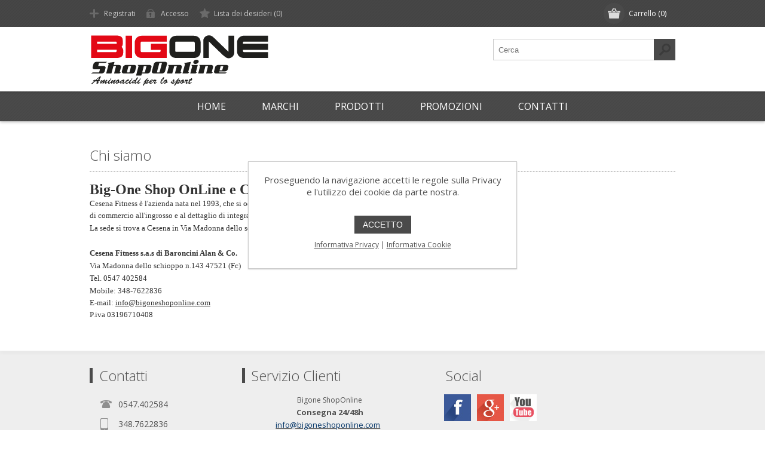

--- FILE ---
content_type: text/html; charset=utf-8
request_url: https://www.bigoneshoponline.com/chisiamo
body_size: 45356
content:

<!DOCTYPE html>
<html class="html-topic-page" lang="it">
<head>
    <title>Big One Evolution Amoniacidi. Big-One Shop OnLine e Cesena Fitness Big One Evolution</title>
    <meta http-equiv="Content-type" content="text/html;charset=UTF-8" />
    <meta http-equiv="content-language" content="it">
    <meta name="description" content="Big-One Shop OnLine e Cesena Fitness esperti in integrazione alimentare Big One Evolution" />
    <meta name="keywords" content="Big-One Shop OnLine e Cesena Fitness Big One Evolution" />
    <meta name="generator" content="nopCommerce" />
    <meta name="viewport" content="width=device-width, initial-scale=1.0, user-scalable=0, minimum-scale=1.0, maximum-scale=1.0">
    <link href='https://fonts.googleapis.com/css?family=Open+Sans:400,300,700' rel='stylesheet' type='text/css'>
    
    
    
    <!-- Google code for Analytics tracking -->
<script type="text/javascript">
var _gaq = _gaq || [];
_gaq.push(['_setAccount', 'UA-75472853-1']);
_gaq.push(['_trackPageview']);

(function() {
    var ga = document.createElement('script'); ga.type = 'text/javascript'; ga.async = true;
    ga.src = ('https:' == document.location.protocol ? 'https://ssl' : 'http://www') + '.google-analytics.com/ga.js';
    var s = document.getElementsByTagName('script')[0]; s.parentNode.insertBefore(ga, s);
})();
</script>

    <link href="/Themes/Motion/Content/CSS/styles.css" rel="stylesheet" type="text/css" />
<link href="/Themes/Motion/Content/CSS/tables.css" rel="stylesheet" type="text/css" />
<link href="/Themes/Motion/Content/CSS/mobile-only.css" rel="stylesheet" type="text/css" />
<link href="/Themes/Motion/Content/CSS/480.css" rel="stylesheet" type="text/css" />
<link href="/Themes/Motion/Content/CSS/768.css" rel="stylesheet" type="text/css" />
<link href="/Themes/Motion/Content/CSS/980.css" rel="stylesheet" type="text/css" />
<link href="/Themes/Motion/Content/CSS/forum.css" rel="stylesheet" type="text/css" />
<link href="/Plugins/SevenSpikes.Core/Styles/perfect-scrollbar.min.css" rel="stylesheet" type="text/css" />
<link href="/Plugins/SevenSpikes.Nop.Plugins.InstantSearch/Themes/Motion/Content/InstantSearch.css" rel="stylesheet" type="text/css" />
<link href="/Plugins/SevenSpikes.Nop.Plugins.MegaMenu/Themes/Motion/Content/MegaMenu.css" rel="stylesheet" type="text/css" />
<link href="/Plugins/SevenSpikes.Nop.Plugins.AjaxCart/Styles/common.css" rel="stylesheet" type="text/css" />
<link href="/Plugins/SevenSpikes.Nop.Plugins.AjaxCart/Themes/Motion/Content/ajaxCart.css" rel="stylesheet" type="text/css" />
<link href="/Plugins/SevenSpikes.Nop.Plugins.ProductRibbons/Styles/Ribbons.common.css" rel="stylesheet" type="text/css" />
<link href="/Plugins/SevenSpikes.Nop.Plugins.ProductRibbons/Themes/Motion/Content/Ribbons.css" rel="stylesheet" type="text/css" />
<link href="/Plugins/SevenSpikes.Nop.Plugins.QuickView/Styles/common.css" rel="stylesheet" type="text/css" />
<link href="/Plugins/SevenSpikes.Nop.Plugins.QuickView/Themes/Motion/Content/QuickView.css" rel="stylesheet" type="text/css" />
<link href="/Plugins/SevenSpikes.Nop.Plugins.QuickView/Styles/cloud-zoom.css" rel="stylesheet" type="text/css" />
<link href="/Scripts/fineuploader/fineuploader-4.2.2.min.css" rel="stylesheet" type="text/css" />

    <style type="text/css">.priceRangeCurrentPricesPanel span,
.post-body a,
.news-body a,
.cart td.subtotal,
.cart-total .order-total,
.productAddedToCartWindowDescription strong,
.mini-shopping-cart .price span,
.mini-shopping-cart .totals strong,
.category-description a,
.manufacturer-description a,
.full-description a,
.topic-html-content a,
.topic-page a,
.custom-tab a {
  color: #4a4a4a;
}
.eu-cookie-bar-notification button,
.fieldset .title strong:before,
#topcartlink a,
#topcartlink a:before,
.footer-block h3:before,
.footer-block .topic-block-title h2:before,
.newsletter-email input[type="button"],
.block .title,
.block .list a:before,
.block .view-all a,
.item-box .prices,
.item-box .prices:before,
.free-shipping,
.overview .prices,
.variant-overview .prices,
.overview .prices:before,
.variant-overview .prices:before,
.ui-tabs .ui-tabs-nav li.ui-tabs-selected a,
.ui-tabs .ui-state-active.ui-tabs-active a,
.write-review .title strong:before,
.product-review-list .title strong:before,
.write-review .button-1,
.compare-products-page .clear-list,
.contact-page .button-1,
.email-a-friend-page .button-1,
.apply-vendor-page .button-1,
.registration-page .button-1,
.registration-result-page .button-1,
.login-page .button-1,
.password-recovery-page .button-1,
.account-page .button-1,
.return-request-page .button-1,
.return-request-page .title strong:before,
.shopping-cart-page .button-1,
.checkout-page .button-1,
.continue-shopping-wrap input[type="submit"],
.continue-shopping-wrap:before,
.order-details-page .section .title strong:before,
.search-input .button-1,
.sitemap-page .entity-title h2:before,
.post-title:before,
.news-title:before,
.blog-page .tags label:before,
.blogpost-page .tags label:before,
.blog-details:before,
.new-comment .button-1,
.comment-list .title:before,
.responsive-nav-wrapper,
.header-menu .close-menu,
.header-menu ul li.back-button,
.store-search-box,
.search-box .search-box-button,
.mini-shopping-cart input.checkout-button,
.header-menu,
.header-menu .sublist > li > a:before,
.productAddedToCartWindowCheckout,
.ui-slider-range,
.nopAjaxFilters7Spikes .close-filters,
.filter-block a.clearFilterOptions,
.filter-block a.clearPriceRangeFilter,
.products .item-info .prices,
.products .item-info .prices:after,
.quick-view-button a,
.products-carousel .item-info .prices,
.products-carousel .item-info .prices:after,
#goToTop,
.filtersGroupPanel .select-inner:after,
.product-selectors .select-inner:after,
.products-carousel .item-info .prices:before,
.post .read-more,
.news-items .read-more,
.vertical-holder .carousel-title span,
.ui-datepicker-header,
.ropc .section-title strong:before,
.ropc .complete-button button,
.ropc .complete-button button[disabled]:hover,
.user-agreement-page .button-1,
.rich-blog-homepage .read-more,
.post-relations label:before,
.read-comments:before,
.post-actions .read-more,
.sale-of-the-day-offer .owl-dot.active,
.blog-search-results li a::before,
.page-body form > .buttons .k-button,
.my-tickets-page span.k-dropdown-wrap.k-state-default .k-input::after,
.manage-tickets-page span.k-dropdown-wrap.k-state-default .k-input::after,
.my-tickets-page .clear-filters,
.manage-tickets-page .clear-filters,
#submit-reply .buttons .k-button,
.ropc .complete-button button:hover,
.spc-header li.active,
.slick-dots .slick-active button {
  background-color: #4a4a4a;
}
.filtersGroupPanel:after {
  border-color: transparent #4a4a4a transparent transparent;
}
.filtersGroupPanel {
  border-top: 1px solid #4a4a4a;
}
.block .view-all a,
.write-review .button-1,
.compare-products-page .clear-list,
.contact-page .button-1,
.email-a-friend-page .button-1,
.apply-vendor-page .button-1,
.registration-page .button-1,
.registration-result-page .button-1,
.login-page .button-1,
.password-recovery-page .button-1,
.account-page .button-1,
.return-request-page .button-1,
.shopping-cart-page .button-1,
.checkout-page .button-1,
.search-input .button-1,
.new-comment .button-1,
.productAddedToCartWindowCheckout,
.user-agreement-page .button-1:hover,
.ropc .complete-button button {
  border: 1px solid #4a4a4a;
  box-shadow: 0 1px 0 0 #4a4a4a;
}
@media all and (max-width: 980px) {
  .nopAjaxFilters7Spikes .close-filters span,
  .nopAjaxFilters7Spikes .filter-block {
    border-bottom: 1px solid #4a4a4a;
  }
}
.continue-shopping-wrap input[type="submit"]:hover,
.continue-shopping-wrap:hover:before,
.search-box .search-box-button:hover,
.newsletter-email input[type="button"]:hover,
.block .view-all a:hover,
.write-review .button-1:hover,
.compare-products-page .clear-list:hover,
.contact-page .button-1:hover,
.email-a-friend-page .button-1:hover,
.apply-vendor-page .button-1:hover,
.registration-page .button-1:hover,
.registration-result-page .button-1:hover,
.login-page .button-1:hover,
.password-recovery-page .button-1:hover,
.account-page .button-1:hover,
.return-request-page .button-1:hover,
.shopping-cart-page .button-1:hover,
.checkout-page .button-1:hover,
.search-input .button-1:hover,
.new-comment .button-1:hover,
.quick-view-button a:hover,
.productAddedToCartWindowCheckout:hover,
.news-items .read-more:hover {
  background-color: #575757;
  border-color: #575757;
}
 </style>
    <script src="/Scripts/jquery-1.10.2.min.js" type="text/javascript"></script>
<script src="/Scripts/jquery.validate.min.js" type="text/javascript"></script>
<script src="/Scripts/jquery.validate.unobtrusive.min.js" type="text/javascript"></script>
<script src="/Scripts/jquery-ui-1.10.3.custom.min.js" type="text/javascript"></script>
<script src="/Scripts/jquery-migrate-1.2.1.min.js" type="text/javascript"></script>
<script src="/Scripts/public.common.js" type="text/javascript"></script>
<script src="/Scripts/public.ajaxcart.js" type="text/javascript"></script>
<script src="/Administration/Scripts/kendo/2014.1.318/kendo.core.min.js" type="text/javascript"></script>
<script src="/Administration/Scripts/kendo/2014.1.318/kendo.data.min.js" type="text/javascript"></script>
<script src="/Administration/Scripts/kendo/2014.1.318/kendo.popup.min.js" type="text/javascript"></script>
<script src="/Administration/Scripts/kendo/2014.1.318/kendo.list.min.js" type="text/javascript"></script>
<script src="/Administration/Scripts/kendo/2014.1.318/kendo.autocomplete.min.js" type="text/javascript"></script>
<script src="/Plugins/SevenSpikes.Nop.Plugins.InstantSearch/Scripts/InstantSearch.min.js" type="text/javascript"></script>
<script src="/Plugins/SevenSpikes.Core/Scripts/SevenSpikesExtensions.min.js" type="text/javascript"></script>
<script src="/Plugins/SevenSpikes.Nop.Plugins.MegaMenu/Scripts/MegaMenu.min.js" type="text/javascript"></script>
<script src="/Plugins/SevenSpikes.Nop.Plugins.AjaxCart/Scripts/jquery.json-2.2.min.js" type="text/javascript"></script>
<script src="/Plugins/SevenSpikes.Nop.Plugins.AjaxCart/Scripts/AjaxCart.min.js" type="text/javascript"></script>
<script src="/Administration/Scripts/kendo/2014.1.318/kendo.userevents.min.js" type="text/javascript"></script>
<script src="/Administration/Scripts/kendo/2014.1.318/kendo.draganddrop.min.js" type="text/javascript"></script>
<script src="/Administration/Scripts/kendo/2014.1.318/kendo.window.min.js" type="text/javascript"></script>
<script src="/Plugins/SevenSpikes.Nop.Plugins.ProductRibbons/Scripts/jquery.json-2.4.min.js" type="text/javascript"></script>
<script src="/Plugins/SevenSpikes.Nop.Plugins.ProductRibbons/Scripts/ProductRibbons.min.js" type="text/javascript"></script>
<script src="/Plugins/SevenSpikes.Nop.Plugins.QuickView/Scripts/jquery.json-2.2.min.js" type="text/javascript"></script>
<script src="/Plugins/SevenSpikes.Nop.Plugins.QuickView/Scripts/cloud-zoom.1.0.2.min.js" type="text/javascript"></script>
<script src="/Plugins/SevenSpikes.Nop.Plugins.QuickView/Scripts/QuickView.min.js" type="text/javascript"></script>
<script src="/Scripts/fineuploader/jquery.fineuploader-4.2.2.min.js" type="text/javascript"></script>
<script src="/Plugins/SevenSpikes.Core/Scripts/footable.js" type="text/javascript"></script>
<script src="/Plugins/SevenSpikes.Core/Scripts/perfect-scrollbar.min.js" type="text/javascript"></script>
<script src="/Themes/Motion/Content/scripts/Motion.js" type="text/javascript"></script>

    
    
    
    
    
<link rel="shortcut icon" href="https://www.bigoneshoponline.com/favicon.ico" />
    <!--Powered by nopCommerce - http://www.nopCommerce.com-->
</head>
<body class="none notAndroid23">
    




<div class="ajax-loading-block-window" style="display: none">
</div>
<div id="dialog-notifications-success" title="Notifica" style="display:none;">
</div>
<div id="dialog-notifications-error" title="Errore" style="display:none;">
</div>
<div id="bar-notification" class="bar-notification">
    <span class="close" title="Chiudi">&nbsp;</span>
</div>




<!--[if lte IE 7]>
    <div style="clear:both;height:59px;text-align:center;position:relative;">
        <a href="http://www.microsoft.com/windows/internet-explorer/default.aspx" target="_blank">
            <img src="/Themes/Motion/Content/images/ie_warning.jpg" height="42" width="820" alt="You are using an outdated browser. For a faster, safer browsing experience, upgrade for free today." />
        </a>
    </div>
<![endif]-->


<div class="header">
    
    <div class="header-top">
        
<div class="header-centering">
        <div class="shopping-cart-link">
            <div id="topcartlink">
                <a href="/cart" class="ico-cart">
                    <span class="cart-label">Carrello</span>
                    <span class="cart-qty">(0)</span>
                </a>
            </div>
            <script type="text/javascript">
                $(document).ready(function () {
                    $('.header').on('mouseenter', '#topcartlink', function () {
                        $('#flyout-cart').addClass('active');
                    });
                    $('.header').on('mouseleave', '#topcartlink', function () {
                        $('#flyout-cart').removeClass('active');
                    });
                    $('.header').on('mouseenter', '#flyout-cart', function () {
                        $('#flyout-cart').addClass('active');
                    });
                    $('.header').on('mouseleave', '#flyout-cart', function () {
                        $('#flyout-cart').removeClass('active');
                    });
                });
            </script>
            <div id="flyout-cart" class="flyout-cart">
    <div class="mini-shopping-cart">
        <div class="count">
Non ci sono articoli nel tuo carrello        </div>
    </div>
</div>

        </div>

    <div class="header-links-wrapper">
        <div class="header-links">
            <ul>
                
                    <li><a href="/register" class="ico-register">Registrati</a></li>
                    <li><a href="/login" class="ico-login">Accesso</a></li>
                                                    <li>
                        <a href="/wishlist" class="ico-wishlist">
                            <span class="wishlist-label">Lista dei desideri</span>
                            <span class="wishlist-qty">(0)</span>
                        </a>
                    </li>
                
            </ul>
        </div>
    </div>
    <div class="header-selectors-wrapper">
        
        

        
        
    </div>
</div>

    </div>
    <div class="header-bottom">
        <div class="header-centering">
            <div class="header-logo">
            

<a href="/" class="logo">



<img alt="BigOne Shop Online" src="https://www.bigoneshoponline.com/content/images/thumbs/0000242.png" /></a> 
            </div>
        </div>
    </div>
</div>
<div class="overlayOffCanvas"></div>
<div class="responsive-nav-wrapper-parent">
    <div class="responsive-nav-wrapper">
        <div class="menu-title">
            <span>Menu</span>
        </div>
        <div class="search-wrap">
            <span>Cerca</span>
            <div class="search-box store-search-box">
                <form action="/search" id="small-search-box-form" method="get">    <input type="text" class="search-box-text" id="small-searchterms" autocomplete="off" name="q" placeholder="Cerca" />






<input type="hidden" class="instantSearchResourceElement"
       data-highlightFirstFoundElement="true"
       data-minKeywordLength="3"
       data-instantSearchUrl="/instantSearchFor"
       data-homePageUrl="/"
       data-searchInProductDescriptions="true" />


<script id="instantSearchItemTemplate" type="text/x-kendo-template">
    <div class="instant-search-item" data-url="${ data.CustomProperties.Url }">
        <div class="img-block">
            <img src="${ data.DefaultPictureModel.ImageUrl }" alt="${ data.Name }" title="${ data.Name }" style="border: none">
        </div>
        <div class="detail">
            <div class="title">${ data.Name }</div>
            <div class="price"># var price = ""; if (data.ProductPrice.Price) { price = data.ProductPrice.Price } # #= price #</div>           
        </div>
    </div>
</script>    <input type="submit" class="button-1 search-box-button" value="Cerca" />
        <script type="text/javascript">
            $("#small-search-box-form").submit(function(event) {
                if ($("#small-searchterms").val() == "") {
                    alert('Inserisci la parola chiave di ricerca');
                    $("#small-searchterms").focus();
                    event.preventDefault();
                }
            });
        </script>
</form>
            </div>
        </div>
        <div class="filters-button">
            <span>Filters</span>
        </div>
    </div>
</div>
<div class="justAFixingDivBefore"></div>
<div class="header-menu">
    <div class="close-menu">
        <span>Close</span>
    </div>







    <ul class="mega-menu"
        data-isRtlEnabled="false"
        data-enableClickForDropDown="false">
    <li class="">
        
        <a href="/" class="" title="HOME" ><span> HOME</span></a>

    </li>





<li class="has-sublist">

    <a class="with-subcategories" href="/manufacturer/all" title="Marchi"><span>Marchi</span></a>

        <div class="dropdown manufacturers fullWidth">
            <div class="row-wrapper">
                <div class="row"><div class="box">
                        <div class="title">
                            <a class="manufacturer" href="/big-one-2" title="Big-One"><span>Big-One</span></a>
                        </div>
                        <ul>
                            <li>
                                <a class="manufacturer" href="/big-one-2" title="Big-One">
                                    <img class="lazy" src="[data-uri]"
                                         data-original="https://www.bigoneshoponline.com/content/images/thumbs/0000145_big-one_165.jpeg" alt="Immagine per la categoria Big-One" title="Immagine per la categoria Big-One" />
                                </a>
                            </li>
                        </ul>
                    
</div><div class="box">
                        <div class="title">
                            <a class="manufacturer" href="/big-one-evolution" title="Big One Evolution"><span>Big One Evolution</span></a>
                        </div>
                        <ul>
                            <li>
                                <a class="manufacturer" href="/big-one-evolution" title="Big One Evolution">
                                    <img class="lazy" src="[data-uri]"
                                         data-original="https://www.bigoneshoponline.com/content/images/thumbs/0000247_big-one-evolution_165.png" alt="Immagine per la categoria Big One Evolution" title="Immagine per la categoria Big One Evolution" />
                                </a>
                            </li>
                        </ul>
                    
</div><div class="box">
                        <div class="title">
                            <a class="manufacturer" href="/proglyme-2" title="Nutrakos"><span>Nutrakos</span></a>
                        </div>
                        <ul>
                            <li>
                                <a class="manufacturer" href="/proglyme-2" title="Nutrakos">
                                    <img class="lazy" src="[data-uri]"
                                         data-original="https://www.bigoneshoponline.com/content/images/thumbs/0000246_nutrakos_165.jpeg" alt="Immagine per la categoria Nutrakos" title="Immagine per la categoria Nutrakos" />
                                </a>
                            </li>
                        </ul>
                    
</div><div class="empty-box"></div><div class="empty-box"></div><div class="empty-box"></div></div>
            </div>
        </div>
</li>


<li class="has-sublist">
        <span class="with-subcategories single-item-categories labelfornextplusbutton">Prodotti</span>

        <div class="dropdown categories fullWidth boxes-7">
            <div class="row-wrapper">
                <div class="row"><div class="box">
                        <div class="picture-title-wrap">
                            <div class="title">
                                <strong>
                                    <a href="/big-one-aminoacidi" title="Aminoacidi"><span>Aminoacidi</span></a>
                                </strong>
                            </div>
                            <div class="picture">
                                <a href="/big-one-aminoacidi" title="Visualizza i prodotti della categoria Aminoacidi">
                                    <img class="lazy" alt="Immagine per la categoria Aminoacidi" src="[data-uri]" data-original="https://www.bigoneshoponline.com/content/images/thumbs/0000248_aminoacidi_290.png" />
                                </a>
                            </div>
                        </div>
                        <ul class="subcategories">

                        </ul>
                    
</div><div class="box">
                        <div class="picture-title-wrap">
                            <div class="title">
                                <strong>
                                    <a href="/big-one" title="Integratori salini"><span>Integratori salini</span></a>
                                </strong>
                            </div>
                            <div class="picture">
                                <a href="/big-one" title="Visualizza i prodotti della categoria Integratori salini">
                                    <img class="lazy" alt="Immagine per la categoria Integratori salini" src="[data-uri]" data-original="https://www.bigoneshoponline.com/content/images/thumbs/0000249_integratori-salini_290.png" />
                                </a>
                            </div>
                        </div>
                        <ul class="subcategories">

                        </ul>
                    
</div><div class="box">
                        <div class="picture-title-wrap">
                            <div class="title">
                                <strong>
                                    <a href="/proglyme" title="Alcalinizzanti"><span>Alcalinizzanti</span></a>
                                </strong>
                            </div>
                            <div class="picture">
                                <a href="/proglyme" title="Visualizza i prodotti della categoria Alcalinizzanti">
                                    <img class="lazy" alt="Immagine per la categoria Alcalinizzanti" src="[data-uri]" data-original="https://www.bigoneshoponline.com/content/images/thumbs/0000250_alcalinizzanti_290.png" />
                                </a>
                            </div>
                        </div>
                        <ul class="subcategories">

                        </ul>
                    
</div><div class="box">
                        <div class="picture-title-wrap">
                            <div class="title">
                                <strong>
                                    <a href="/micosalud" title="Drenanti"><span>Drenanti</span></a>
                                </strong>
                            </div>
                            <div class="picture">
                                <a href="/micosalud" title="Visualizza i prodotti della categoria Drenanti">
                                    <img class="lazy" alt="Immagine per la categoria Drenanti" src="[data-uri]" data-original="https://www.bigoneshoponline.com/content/images/thumbs/0000251_drenanti_290.png" />
                                </a>
                            </div>
                        </div>
                        <ul class="subcategories">

                        </ul>
                    
</div></div><div class="row"><div class="box">
                        <div class="picture-title-wrap">
                            <div class="title">
                                <strong>
                                    <a href="/cosmetici-anti-aging" title="Cosmetici Anti-Aging"><span>Cosmetici Anti-Aging</span></a>
                                </strong>
                            </div>
                            <div class="picture">
                                <a href="/cosmetici-anti-aging" title="Visualizza i prodotti della categoria Cosmetici Anti-Aging">
                                    <img class="lazy" alt="Immagine per la categoria Cosmetici Anti-Aging" src="[data-uri]" data-original="https://www.bigoneshoponline.com/content/images/thumbs/0000191_cosmetici-anti-aging_290.jpeg" />
                                </a>
                            </div>
                        </div>
                        <ul class="subcategories">

                        </ul>
                    
</div><div class="box">
                        <div class="picture-title-wrap">
                            <div class="title">
                                <strong>
                                    <a href="/tonici" title="Tonici"><span>Tonici</span></a>
                                </strong>
                            </div>
                            <div class="picture">
                                <a href="/tonici" title="Visualizza i prodotti della categoria Tonici">
                                    <img class="lazy" alt="Immagine per la categoria Tonici" src="[data-uri]" data-original="https://www.bigoneshoponline.com/content/images/thumbs/0000190_tonici_290.jpeg" />
                                </a>
                            </div>
                        </div>
                        <ul class="subcategories">

                        </ul>
                    
</div><div class="box">
                        <div class="picture-title-wrap">
                            <div class="title">
                                <strong>
                                    <a href="/creme" title="Creme"><span>Creme</span></a>
                                </strong>
                            </div>
                            <div class="picture">
                                <a href="/creme" title="Visualizza i prodotti della categoria Creme">
                                    <img class="lazy" alt="Immagine per la categoria Creme" src="[data-uri]" data-original="https://www.bigoneshoponline.com/content/images/thumbs/0000194_creme_290.jpeg" />
                                </a>
                            </div>
                        </div>
                        <ul class="subcategories">

                        </ul>
                    
</div><div class="empty-box"></div></div>
            </div>

        </div>
</li>    <li class="">
        
        <a href="/producttag/all" class="" title="Promozioni" ><span> Promozioni</span></a>

    </li>
    <li class="">
        
        <a href="/contactus" class="" title="Contatti" ><span> Contatti</span></a>

    </li>

        
    </ul>
    <div class="menu-title"><span>Menu</span></div>
    <ul class="mega-menu-responsive">
    <li class="">
        
        <a href="/" class="" title="HOME" ><span> HOME</span></a>

    </li>





<li class="has-sublist">

    <a class="with-subcategories" href="/manufacturer/all" title="Marchi"><span>Marchi</span></a>

        <div class="plus-button"></div>
        <div class="sublist-wrap">
            <ul class="sublist">
                <li class="back-button">
                    <span>back</span>
                </li>
                    <li>
                        <a href="/big-one-2" title="Big-One"><span>Big-One</span></a>
                    </li>
                    <li>
                        <a href="/big-one-evolution" title="Big One Evolution"><span>Big One Evolution</span></a>
                    </li>
                    <li>
                        <a href="/proglyme-2" title="Nutrakos"><span>Nutrakos</span></a>
                    </li>

            </ul>
        </div>
</li>


<li class="has-sublist">

        <span class="with-subcategories single-item-categories labelfornextplusbutton">Prodotti</span>

        <div class="plus-button"></div>
        <div class="sublist-wrap">
            <ul class="sublist">
                <li class="back-button">
                    <span>back</span>
                </li>
                            <li>
                <a class="lastLevelCategory" href="/big-one-aminoacidi" title="Aminoacidi"><span>Aminoacidi</span></a>
            </li>
            <li>
                <a class="lastLevelCategory" href="/big-one" title="Integratori salini"><span>Integratori salini</span></a>
            </li>
            <li>
                <a class="lastLevelCategory" href="/proglyme" title="Alcalinizzanti"><span>Alcalinizzanti</span></a>
            </li>
            <li>
                <a class="lastLevelCategory" href="/micosalud" title="Drenanti"><span>Drenanti</span></a>
            </li>
            <li>
                <a class="lastLevelCategory" href="/cosmetici-anti-aging" title="Cosmetici Anti-Aging"><span>Cosmetici Anti-Aging</span></a>
            </li>
            <li>
                <a class="lastLevelCategory" href="/tonici" title="Tonici"><span>Tonici</span></a>
            </li>
            <li>
                <a class="lastLevelCategory" href="/creme" title="Creme"><span>Creme</span></a>
            </li>

            </ul>
        </div>

</li>

    <li class="">
        
        <a href="/producttag/all" class="" title="Promozioni" ><span> Promozioni</span></a>

    </li>
    <li class="">
        
        <a href="/contactus" class="" title="Contatti" ><span> Contatti</span></a>

    </li>

        
    </ul>
</div>
<div class="master-wrapper-page">
    
    <div class="master-wrapper-content">
        <script type="text/javascript">
            AjaxCart.init(false, '.shopping-cart-link .cart-qty', '.header-links .wishlist-qty', '#flyout-cart');
        </script>
        




<div class="ajaxCartInfo" data-getAjaxCartButtonUrl="/NopAjaxCart/GetAjaxCartButtonsAjax"
     data-productPageAddToCartButtonSelector="input.add-to-cart-button"
     data-productBoxAddToCartButtonSelector="input.product-box-add-to-cart-button"
     data-productBoxProductItemElementSelector=".product-item"
     data-enableOnProductPage="True"
     data-enableOnCatalogPages="True"
     data-miniShoppingCartQuatityFormattingResource="({0})" 
     data-miniWishlistQuatityFormattingResource="({0})" 
     data-addToWishlistButtonSelector="input.add-to-wishlist-button">
</div>

<input id="addProductVariantToCartUrl" name="addProductVariantToCartUrl" type="hidden" value="/AddProductFromProductDetailsPageToCartAjax" />
<input id="addProductToCartUrl" name="addProductToCartUrl" type="hidden" value="/AddProductToCartAjax" />
<input id="miniShoppingCartUrl" name="miniShoppingCartUrl" type="hidden" value="/MiniShoppingCart" />
<input id="flyoutShoppingCartUrl" name="flyoutShoppingCartUrl" type="hidden" value="/NopAjaxCartFlyoutShoppingCart" />
<input id="checkProductAttributesUrl" name="checkProductAttributesUrl" type="hidden" value="/CheckIfProductOrItsAssociatedProductsHasAttributes" />
<input id="getMiniProductDetailsViewUrl" name="getMiniProductDetailsViewUrl" type="hidden" value="/GetMiniProductDetailsView" />
<input id="flyoutShoppingCartPanelSelector" name="flyoutShoppingCartPanelSelector" type="hidden" value="#flyout-cart" />
<input id="shoppingCartMenuLinkSelector" name="shoppingCartMenuLinkSelector" type="hidden" value="span.cart-qty" />
<input id="wishlistMenuLinkSelector" name="wishlistMenuLinkSelector" type="hidden" value="span.wishlist-qty" />





<script type="text/javascript">
    var nop_store_directory_root = "https://www.bigoneshoponline.com/";
</script>

<div id="product-ribbon-info" data-productid="0"
     data-productboxselector=".product-item, .item-holder"
     data-productboxpicturecontainerselector=".picture, .item-picture"
     data-productpagepicturesparentcontainerselector=".product-essential"
     data-productpagebugpicturecontainerselector=".picture"
     data-retrieveproductribbonsurl="/ProductRibbons/RetrieveProductRibbons">
</div>




<div class="quickViewData" data-productselector=".product-item"
     data-productselectorchild=".picture"
     data-retrievequickviewurl="/quickviewdata"
     data-quickviewbuttontext="Quick View"
     data-quickviewbuttontitle="Quick View"
     data-isquickviewpopupdraggable="True"
     data-enablequickviewpopupoverlay="True"
     data-accordionpanelsheightstyle="content">
</div>
        
        <div class="ajax-loading-block-window" style="display: none">
            <div class="loading-image">
            </div>
        </div>
        <div class="master-column-wrapper">
            
<div class="center-1">
    
    
<div class="page topic-page" id="ph-topic">
    <div class="page-title" id="ph-title">
        <h1>Chi siamo</h1>
    </div>
    <div class="page-body">
        <p><span class="apple-style-span"><strong><span style="color: #333333; font-family: 'Arial Unicode MS'; font-size: x-large;">Big-One Shop OnLine e&nbsp;</span></strong></span><span style="color: #333333;"><span class="apple-style-span"><strong><span style="font-family: 'Arial Unicode MS'; font-size: x-large;">Cesena Fitness</span></strong></span><span class="apple-converted-space"><span style="font-family: 'Arial Unicode MS'; font-size: x-large;"><br /></span></span><span class="apple-style-span"><span style="font-family: 'Arial Unicode MS'; font-size: small;">Cesena Fitness &egrave; l'azienda nata nel 1993, che si occupa da oltre 15 anni&nbsp;<br />di commercio all'ingrosso e al dettaglio di integratori per sportivi.&nbsp;<br />La sede si trova a Cesena in Via Madonna dello schioppo n.143</span></span><span style="font-size: small;"><span style="font-family: Arial;"><span class="apple-converted-space"><span style="font-family: 'Arial Unicode MS';"><br /><br /><strong>Cesena Fitness s.a.s di Baroncini Alan &amp; Co.</strong><br />Via Madonna dello schioppo n.143 47521 (Fc)<br />Tel. 0547 402584<br />Mobile:&nbsp;</span></span></span><span class="apple-style-span"><span style="font-family: 'Arial Unicode MS';">348-7622836</span></span><span class="apple-converted-space"><strong><span style="font-family: 'Arial Unicode MS';"><br /></span></strong></span></span></span><span style="font-family: Arial;"><span class="apple-converted-space"><span style="font-family: 'Arial Unicode MS'; font-size: small;"><span style="color: #333333;">E-mail:&nbsp;</span><a href="mailto:info@bigoneshoponline.com"><span style="color: #333333;">info@bigoneshoponline.com</span></a><span style="color: #333333;">&nbsp;&nbsp;<br />P.iva 03196710408</span></span></span></span></p>
    </div>
</div>

    
</div>

        </div>
        
    </div>
</div>


<div class="footer">
    <div class="footer-top">
        <div class="footer-centering">
            <div class="footer-block footer-block-first">
                <h3>Contatti</h3>
                <ul class="footer-menu">
                    <li class="phone">0547.402584</li>
                    <li class="mobile">348.7622836</li>
                    <li class="email">info@bigoneshoponline.com</li>
                    <!--li class="skype">skype</li-->
                </ul>
            </div>
            <div class="footer-block">    <div class="topic-block">
            <div class="topic-block-title">
                <h2>Servizio Clienti</h2>
            </div>
        <div class="topic-block-body">
            <p style="text-align: center;">Bigone ShopOnline<br /><strong><span style="font-size: small;">Consegna 24/48h<br /></span></strong><a href="mailto:info@bigoneshoponline.com"><span style="color: #003366; font-size: small;">info@bigoneshoponline.com</span></a><span style="color: #003366; font-size: small;">&nbsp;&nbsp;<br /></span><strong>Tel. 0547-402584<br /></strong>Lun/<span style="font-size: small;">&nbsp;Ven. 9.30-12.30 16.00-19.00</span></p>
        </div>
    </div>
</div>
            <div class="footer-block social-sharing">
                <h3>Social</h3>
                


<ul class="networks">
        <li><a target="_blank" class="facebook" href="https://www.facebook.com/aminoacidibigone/"></a></li>
                <li><a target="_blank" class="google" href="https://plus.google.com/u/0/+Bigoneevolutionfunzionale"></a></li>
                        <li><a target="_blank" class="youtube" href="https://www.youtube.com/channel/UCozWMWXL5ZI7oqFf0Hya-kQ/feed"></a></li>
    </ul>
            </div>
            <div class="footer-block subscribe-to-newsletter">
                <div class="newsletter">
    <div class="title">
        <strong>Iscriviti alla newsletter</strong>
    </div>
    <div class="newsletter-subscribe" id="newsletter-subscribe-block">
        <div class="newsletter-email">
            <input class="newsletter-subscribe-text" id="newsletter-email" name="NewsletterEmail" placeholder="Inserisci la Tua Email Qui" type="text" value="" />
            <input type="button" value="Sottoscrivi" id="newsletter-subscribe-button" class="button-1 newsletter-subscribe-button" />
        </div>
        <div class="newsletter-validation">
            <span id="subscribe-loading-progress" style="display: none;" class="please-wait">Attendere…</span>
            <span class="field-validation-valid" data-valmsg-for="NewsletterEmail" data-valmsg-replace="true"></span>
        </div>
    </div>
    <div class="newsletter-result" id="newsletter-result-block"></div>
    <script type="text/javascript">
        function newsletter_subscribe(subscribe) {
            var subscribeProgress = $("#subscribe-loading-progress");
            subscribeProgress.show();
            var postData = {
                subscribe: subscribe,
                email: $("#newsletter-email").val()
            };
            $.ajax({
                cache: false,
                type: "POST",
                url: "/subscribenewsletter",
                data: postData,
                success: function(data) {
                    subscribeProgress.hide();
                    $("#newsletter-result-block").html(data.Result);
                    if (data.Success) {
                        $('#newsletter-subscribe-block').hide();
                        $('#newsletter-result-block').show();
                    } else {
                        $('#newsletter-result-block').fadeIn("slow").delay(2000).fadeOut("slow");
                    }
                },
                error: function(xhr, ajaxOptions, thrownError) {
                    alert('Failed to subscribe.');
                    subscribeProgress.hide();
                }
            });
        }

        $(document).ready(function () {
            $('#newsletter-subscribe-button').click(function () {
                    newsletter_subscribe('true');
            });
            $("#newsletter-email").keydown(function (event) {
                if (event.keyCode == 13) {
                    $("#newsletter-subscribe-button").click();
                    return false;
                }
            });
        });
    </script>
</div>

            </div>
        </div>
    </div>
    <div class="footer-middle">
        <div class="footer-centering">
            <div class="footer-block footer-block-first">
                <h3>Big Shop OnLine</h3>
                <ul class="footer-menu">
                        <li><a href="/chisiamo">Chi siamo</a></li>
                        <li><a href="/termini-di-utilizzo">Termini di utilizzo</a></li>
                        <li><a href="/condizioni-vendita-spedizioni">Condizioni di Vendita e Spedizioni</a></li>
                        <li><a href="/privacy-polity">Privacy</a></li>
                        <li><a href="/informativa-estesa-cookie">Informativa cookie</a></li>
                </ul>
            </div>
            <div class="footer-block">
                <h3>&nbsp;</h3>
                <ul class="footer-menu">
                    <li><a href="/contactus">Contatti</a> </li>
                        <li><a href="/dovesiamo">Dove siamo</a></li>
                        <li><a href="/faq">FAQ</a></li>
                        <li><a href="/help">Help</a></li>
                                            <li><a href="/sitemap">Mappa del sito</a></li>
                </ul>
            </div>
            <div class="footer-block">
                <h3>Profilo</h3>
                <ul class="footer-menu">
                    <li><a href="/customer/info">Dettagli cliente</a></li>
                    <li><a href="/customer/addresses">Indirizzi</a></li>
                    <li><a href="/order/history">Ordini del cliente</a></li>
                        <li><a href="/wishlist">Lista dei desideri</a></li>
                                                        </ul>
            </div>
            <div class="footer-block">
                <h3>Per te</h3>
                <ul class="footer-menu">
                    <li><a href="/newproducts">I nuovi prodotti</a></li>
                    <li><a href="/recentlyviewedproducts">Ultimi prodotti visti</a></li>
                    <li><a href="/compareproducts">Confronta i prodotti</a></li>
                    <li><a href="/search">Cerca</a></li>
                </ul>
            </div>
        </div>
    </div>
    <div class="footer-bottom">
        <div class="footer-centering">
            <div class="accepted-payment-methods">
                <ul>
                    <li class="method1"></li>
                    <li class="method2"></li>
                    <li class="method3"></li>
                    <li class="method4"></li>
                    <li class="method5"></li>
                </ul>
            </div>
            <div class="footer-disclaimer">
                Copyright &copy; 2026 BigOne Shop Online. Tutti i diritti riservati
            </div>
                <div class="footer-powered-by">
                    Powered by <a href="http://www.nopcommerce.com/">nopCommerce</a>
                </div>
                                    <div class="footer-store-theme">
                
            </div>
            
        </div>
    </div>
</div>



<script type="text/javascript">
    $(document).ready(function () {
        $('#eu-cookie-bar-notification').show();

        $('#eu-cookie-ok').click(function () {
            $.ajax({
                cache: false,
                type: 'POST',
                url: '/eucookielawaccept',
                dataType: 'json',
                success: function (data) {
                    $('#eu-cookie-bar-notification').hide();
                },
                failure: function () {
                    alert('Cannot store value');
                }
            });
    });
    });
</script>
<div id="eu-cookie-bar-notification" class="eu-cookie-bar-notification">
    <div class="content">
        <div class="text"><div style="font-size: 15px;">Proseguendo la navigazione accetti le regole sulla Privacy e l'utilizzo dei cookie da parte nostra.</div></div>
        <div class="buttons-more">
            <button type="button" class="ok-button button-1" id="eu-cookie-ok">ACCETTO</button>
            <a class="learn-more"><a href="/privacy-polity" style="display: inline-block;">Informativa Privacy</a> | <a href="/informativa-estesa-cookie"  style="display: inline-block;">Informativa Cookie</a></a>
        </div>
    </div>
</div>

    
    
    <div id="goToTop"></div>
</body>
</html>


--- FILE ---
content_type: text/css
request_url: https://www.bigoneshoponline.com/Themes/Motion/Content/CSS/tables.css
body_size: 5058
content:
@media all and (max-width: 980px) {

    .compare-products-table {
        display: none;
    }

}

table .td-title {
    display: none;
}

/*GLOBAL TABLES*/

.cart, .data-table, .compare-products-table, .forums-table-section table {
    margin: 0 0 20px;
    box-shadow: 0 1px 3px 1px rgba(0,0,0,.15);
}
.cart th, .data-table th, .forums-table-section th {
    border: 1px solid #464646;
    background: #464646;
    padding: 10px;
    white-space: nowrap;
    color: #fff;
    font-size: 14px;
    font-weight: 300;
}
.cart td, .data-table td,
.compare-products-table td,
.forums-table-section td {
	min-width: 50px;
    border: 1px solid #d3d3d3;
    background: #fff;
    padding: 10px;
}
.forums-table-section .latest-post {
    width: 140px;
}
.cart a, .data-table a, .compare-products-table a, .forums-table-section a {
    padding: 8px 0;
    font-size: 14px;
}

.cart .remove-from-cart,
.cart .add-to-cart,
.data-table .select-boxes {
    text-align: center;
}
.cart .unit-price {
    white-space: nowrap;
}
.cart .qty-input {
    width: 50px;
    text-align: center;
}
.cart td.subtotal {
    color: #4dc98d;
    font-size: 14px;
    white-space: nowrap;
}

.product-specs-box .data-table td {
    padding: 5px;
}

.compare-products-table .overview p:first-child {
    margin: 0 0 10px;
}
.compare-products-table .overview p:last-child {
    position: relative;
    max-width: 200px;
    height: 200px;
    overflow: hidden;
}
.compare-products-table .overview img {
    position: absolute;
    top: 0;
    right: 0;
    bottom: 0;
    left: 0;
    max-width: 100%;
    max-height: 100%;
    margin: auto;
}
.compare-products-table .product-price td {
    color: #4dc98d;
    font-size: 14px;
}
.compare-products-table .product-price td:first-child {
    color: #666;
}

.compare-products-table-mobile img {
    max-width: 160px;
}

.go-to-page {
	display: inline-block !important;
	font-size: 13px !important;
}



/* TIER PRICE TABLES */

.tier-prices {
	margin: 0 0 20px;
}
.tier-prices .prices-header {
	margin: 0 0 10px;
    font-size: 18px;
}
.tier-prices .prices-header strong { 
    font-weight: 400;
}
.prices-table {
    width: 100%;
    box-shadow: 0 1px 3px 1px rgba(0,0,0,.15);
    overflow: hidden;
    background: #fff;
}
.prices-row {
    float: left;
    width: 50%;
}
.prices-row > div {
    padding: 10px;
    border-left: 1px solid #c9c9c9;
    border-top: 1px solid #c9c9c9;
}
    .prices-row > div:first-child {
        border-top: 0;
    }
    .prices-row:first-child > div {
        border-left: 0;
    }
.prices-table .field-header {
    font-weight: 700;
}
.tier-prices .item-price {
	color: #c00;
}

@media all and (min-width: 769px) {

    .product-details-page .prices-table {
        display: table;
    }
        .product-details-page .prices-row {
            display: table-row;
            float: none;
            width: auto;
        }
            .product-details-page .prices-row > div {
                display: table-cell;
            }
        .product-details-page .prices-row:first-child > div {
            border-left: 1px solid #c9c9c9;
            border-top: 0 !important;
        }
        .product-details-page .prices-row > div:first-child {
            border-top: 1px solid #c9c9c9;
            border-left: 0;
        }

}



/* footable custom css */

.footable-first-column {
	text-align: center;
}
.footable-first-column .item-count {
	font-size: 13px !important;
}
.footable.breakpoint > tbody > tr > td > span.footable-toggle {
	display: block;
	height: 16px;
	overflow: hidden;
}

.footable-row-detail {
	text-align: left;
    font-size: 14px;
}
.footable-row-detail-cell {
	text-align: left !important;
}
.footable-row-detail-row {
	margin: 0 0 10px;
    display: table-row;
}
.footable-row-detail-name {
	padding: 0 15px 5px 0 ;
	font-style: italic;
    display: table-cell;
}
.footable-row-detail-value {
    display: table-cell;
}

/* toggle style change */

.footable-toggle {
	background: url('../img/table-plus.png') no-repeat center;
}
.footable-detail-show .footable-toggle {
	background: url('../img/table-minus.png') no-repeat center;
}
.footable-toggle:before {
	display: none !important;
}

/* hidding item counter in different tables */

@media all and (min-width: 980px) {

    .downloadable-products-page .data-table .item-count {
	    display: none;
    }

}

@media all and (max-width: 793px) {


    .downloadable-products-page .data-table .item-count,
    .order-summary-content .cart .item-count,
    .wishlist-page .cart .item-count,
    .compare-products-table-mobile .item-count,
	.section.products .data-table .item-count,
	.section.shipments .data-table .item-count {
	    display: none;
    }

}

@media all and (max-width: 596px) {

    .return-request-page .data-table .item-count {
	    display: none;
    }

}

--- FILE ---
content_type: text/css
request_url: https://www.bigoneshoponline.com/Themes/Motion/Content/CSS/980.css
body_size: 19323
content:
/*=====================================================
    
    DESKTOP

=====================================================*/

@media all and (min-width: 981px) {

    .responsive-nav-wrapper,
    .responsive-nav-wrapper-parent {
        display: none !important;
    }

/* GLOBAL STYLES */

    .side-2 {
        float: left;
        width: 23.97959183673469%;
    }
    .center-2 {
        float: right;
        width: 74.48979591836735%;
    }
    .master-wrapper-page {
        width: 980px;
    }
    .inputs {
	    text-align: left;
    }
    .inputs label {
        display: inline-block;
        width: 25%;
        margin: 0 10px 0 0;
        text-align: right;
    }

    .category-page .page-title h1 {
        text-align:left;
    }

/* HEADER */

    .header {
	    text-align: left;
    }
    .header-top {
        padding: 5px;
    }
    .header-centering {
        width: 980px;
        margin: 0 auto;
    }
    .header-top .header-centering {
        position: relative;
    }
    .header-centering:after{
        content: ".";
        display: block;
        visibility: hidden;
        clear: both;
        height: 0;
        line-height: 0;
        font-size: 0;
    }
    .ui-autocomplete.ui-menu.ui-widget.ui-widget-content {
        width: 270px !important;
    }

    .header-links-wrapper {
        float: left;
    }
    .header-links a {
        width: auto;
        height: auto;
        color: #c9c9c9;
        padding: 9px 6px 9px 24px;
        font-size: 12px;
        text-indent: 0;
        margin: 0 12px 0 0;
    }
    .header-links span {
        display: inline-block;
    }

    .header-links .ico-account {
        background: url(../img/icon-account.png) no-repeat left -19px;
    }
        .header-links .ico-account:hover {
            background-position: left 8px;
        }
    .header-links .ico-logout {
        background: url(../img/icon-logout.png) no-repeat left -18px;
    }
        .header-links .ico-logout:hover {
            background-position: left 10px;
        }
    .header-links .ico-wishlist {
        background: url(../img/icon-star.png) no-repeat left -18px;
    }
        .header-links .ico-wishlist:hover {
            background-position: left 9px;
        }
    .header-links .ico-register {
        background: url(../img/icon-plus.png) no-repeat left -16px;
    }
        .header-links .ico-register:hover {
            background-position: left 10px;
        }
    .header-links .ico-login {
        background: url(../img/icon-lock.png) no-repeat left -16px;
    }
        .header-links .ico-login:hover {
            background-position: left 9px;
        }
    .header-links .ico-inbox {
        background: url(../img/icon-inbox.png) no-repeat left -12px;
    }
        .header-links .ico-inbox:hover {
            background-position: left 12px;
        }


    .shopping-cart-link {
        position: absolute;
        right: 0;
        top: -5px;
        -webkit-transition: all .2s ease-in-out;
        transition: all .2s ease-in-out;
    }
    .shopping-cart-link:hover {
        background: #4f4f4f;
    }
    #topcartlink a {
        position: relative;
        width: auto;
        height: auto;
        border-radius: 0;
        padding: 5px 15px 5px 49px;
        background: none !important;
    }
        #topcartlink a:before {
            content: " ";
            position: absolute;
            top: 50%;
            left: 7px;
            margin-top: -18px;
            background: #46c688 url(../img/icon-cart.png) no-repeat center;
            width: 35px;
            height: 35px;
            border-radius: 18px;
            display: block;
        }
    #topcartlink span {
        display: inline-block;
        line-height: 35px;
        color: #fff;
    }

    .flyout-cart {
        position: absolute;
        top: 38px;
        right: 0;
        z-index: 99999;
        width: 300px;
        box-shadow: 0 1px 3px 1px rgba(0,0,0,0.1);
        padding: 7px 0 0 !important;
    }
        .flyout-cart:before {
            content: " ";
            position: absolute;
            top: 0px;
            left: 70%;
            background: url(../img/flyout-cart-arrow.png) no-repeat center;
            width: 15px;
            height: 7px;
        }
    .mini-shopping-cart {
	    padding: 10px 10px 15px;
	    font-size: 12px;
        background: #fff;
    }
    .mini-shopping-cart * {
	    line-height: normal !important;
    }
    .mini-shopping-cart a:hover {
	    text-decoration: underline;
    }
    .mini-shopping-cart .count {
	    padding: 5px 0;
    }
    .mini-shopping-cart .count a {
        font-weight: bold;
        margin: 0;
        padding: 0;
        border: 0;
    }
    .mini-shopping-cart .items {
        margin: 0 0 10px;
        padding: 10px 0;
        border-bottom: 1px dashed #d3d3d3;
        border-top: 1px dashed #d3d3d3;
    }
    .mini-shopping-cart .item {
        overflow: hidden;
        margin: 10px 0 0;
    }
    .mini-shopping-cart .item.first {
        margin: 0;
    }
    .mini-shopping-cart .picture {
        float: left;
        width: 80px;
        height: 80px;
        border: 1px solid #ececec;
        text-align: center;
    }
    .mini-shopping-cart .picture a {
	    display: block;
        position: relative;
        width: 100%;
        height: 100%;
    }
    .mini-shopping-cart .picture img {
	    position: absolute;
        top: 0;
        bottom: 0;
        left: 0;
        right: 0;
        max-width: 100%;
        margin: auto;
    }
    .mini-shopping-cart .picture + .product {
	    margin: 0 0 0 90px;
    }
    .mini-shopping-cart .name {
        margin: 0 0 5px;
        font-size: 14px;
    }
    .mini-shopping-cart .price span {
        color: #4dc98d;
        font-size: 14px;
        margin-bottom: 5px;
        display: inline-block;
    }
    .mini-shopping-cart .quantity span {
        display: inline-block;
    }
    .mini-shopping-cart .totals {
	    margin: 0 0 10px;
	    font-size: 14px;
	    text-align: right;
    }
    .mini-shopping-cart .totals strong {
	    color: #4dc98d;
        font-size: 18px;
        display: inline-block;
    }
    .mini-shopping-cart .buttons {
	    margin: 0;
    }
    .mini-shopping-cart input.cart-button {
        background: #dcdcdc;
        border: 1px solid #d3d3d3;
        color: #505050;
        box-shadow: 0 1px 0 0 #bbb;
    }
    .mini-shopping-cart input.checkout-button {
        background: #46c688;
        border: 1px solid #49bf86;
        color: #fff;
        box-shadow: 0 1px 0 0 #42ab78;
    }
    .mini-shopping-cart input.cart-button,
    .mini-shopping-cart input.checkout-button {
        display: inline-block;
        border-top: 0;
        padding: 10px 16px;
        font-size: 14px;
        -webkit-transition: all .2s ease-in-out;
        transition: all .2s ease-in-out;                
    }
    .mini-shopping-cart input.cart-button:hover,
    .mini-shopping-cart input.checkout-button:hover {
        opacity: 0.8;
    }

    .header-logo {
	    float: left;
        width: 320px;
    }
    .header-bottom .search-box {
        float:right;
        margin: 20px 0 19px;
    }
    .header-bottom .search-box:after {
        content: ".";
        display: block;
        visibility: hidden;
        clear: both;
        height: 0;
        line-height: 0;
        font-size: 0;
    }
	.search-box form {
		position: relative;
	}
    .search-box input.search-box-text {
        color: #333;
        float:left;
        width: 270px !important;
    }
    .search-box .search-box-button {
	    float: left;
	    width: 36px;
	    height: 36px;
	    border: none;
	    overflow: hidden;
	    background: #46c688 url('../img/icon-search.png') center no-repeat;
	    text-indent: 999px;
        margin-left: -1px;
        -webkit-transition: all .2s ease-in-out;
        transition: all .2s ease-in-out;
    }
    .search-box .search-box-button:hover {
        background-color: #51e29c;
    }
/* HEADER MENU */

    .close-menu,
    .back-button,
    .sublist-wrap {
        display: none;
    }
    .sublist-wrap.active {
        display: block;
    }
    .overlayOffCanvas {
        display: none !important;
    }
    
    #headerMenuParent {
        min-height: 50px;
    }
    .header-menu {
        background: url(../img/pattern-nav.png) left top #46c688;
        text-align: center;
        font-size: 0;
        z-index: 1001;
        position: relative;
        height: auto !important;
        box-shadow: 0 1px 5px rgba(0,0,0,0.3);
    }
    .header-menu.stick {
        position: fixed;
        top: 0;
        width: 100%;
        z-index: 10000;
    }
    .header-menu > ul {
        display: inline-block;
    }
    .header-menu > ul:after {
        content: ".";
        display: block;
        visibility: hidden;
        clear: both;
        height: 0;
        line-height: 0;
        font-size: 0;
    }
    .header-menu > ul > li {
        float: left;
    }
    .header-menu > ul > li > a,
    .header-menu > ul > li > span {
        display: block;
        color: #fff;
        font-size: 16px;
        line-height: 16px;
        padding: 17px 30px;
        position: relative;
        z-index: 2;
        text-transform: uppercase;
        cursor: pointer;
    }
        .header-menu > ul a {
            width: 100% !important;
        }
        .header-menu > ul > li > a:before,
        .header-menu > ul > li > span:before {
            content: " ";
            position: absolute;
            top: 0;
            left: 50%;
            background: rgba(0,0,0,.0);
            width: 0;
            height: 50px;
            -webkit-transform: skew(-25deg);
            -ms-transform: skew(-25deg);
            transform: skew(-25deg);
            -webkit-transition: all .2s ease-in-out;
            transition: all .2s ease-in-out;
            z-index: -1;
            border-bottom: 5px solid rgba(0,0,0,0.2);
        }
    .header-menu > ul > li:hover > a:before,
    .header-menu > ul > li:hover > span:before {
        width: 100%;
        left: 0;
        background: rgba(0,0,0,.2);
    }

    .header-menu .sublist-wrap {
        position: absolute;
        top: 50px;
        width: 180px !important;
        margin-left: -11px;
        box-shadow: 0 1px 3px rgba(0,0,0,0.3);
    }

    .header-menu .sublist li {
        position: relative;
    }
    .header-menu .sublist a {
        font-size: 12px;
        line-height: 14px;
        padding: 11px 15px;
        background: rgba(255,255,255,.9);
        border-bottom: 1px solid #c9c9c9;
        display: block;
        position:relative;
        text-align: left;
        text-transform: uppercase;
        color: #505050;
        -webkit-transition: all .3s ease-in-out;
        transition: all .3s ease-in-out;
    }
    .header-menu .sublist a.with-subcategories {
        background-image: url(../img/desktop-nav-arrow-right.png) !important;
        background-repeat: no-repeat !important;
        background-position: 160px center !important;
    }
    .header-menu .sublist > li:last-child > a {
        border-bottom: 0;
    }
        .header-menu .sublist > li:hover > a {
            background: rgba(255,255,255,1);
        }
        .header-menu .sublist > li > a:before {
            content: " ";
            position: absolute;
            bottom: 0;
            left: 0;
            height: 0;
            width: 5px;
            background: #46c688;
            -webkit-transition: all .2s ease-in-out;
            transition: all .2s ease-in-out;
            z-index: 3;
        }
            .header-menu .sublist > li:hover > a:before {
                height: 100%;
            }
    .header-menu .sublist-wrap .sublist-wrap {
        top: 0;
        left: 100%;
        margin: 0;
        z-index: 1;
    }
    .header-menu .sublist-wrap .sublist-wrap.active {
        display: block;
    }

/* FOOTER */

    .footer-centering {
        width: 980px;
        margin: 0 auto;
    }

    .accepted-payment-methods {
        margin-bottom: 10px;
    }

    .footer-middle:before {
        -webkit-transform: rotate(.5deg);
        -ms-transform: rotate(.5deg);
        transform: rotate(.5deg);
    }

/* LEFT/RIGHT COLUMN */

    .block .listbox {
	    display: block;
    }

/* CATEGORY PAGE & GRIDS */

    .breadcrumb {
        padding-bottom: 10px;
    }
    .breadcrumb li * {
	    line-height: normal;
    }

    .product-selectors > div {
        float: left;
    }

    .home-page-category-grid {
        background: url(../img/shadow.png) no-repeat center bottom;
        padding-bottom: 33px;
    }
    .home-page-category-grid .item-grid {
        width: 960px;
        text-align: left;
    }

    .center-1 .product-grid .item-box {
        width: 25%;
        clear: none;
    }
        .center-1 .product-grid .item-box:nth-child(4n+1) {
            clear: both;
        }

    .sub-category-grid {
        text-align: center;
    }
    .sub-category-grid .item-grid {
        text-align: left;
        width: 92%;
        display: inline-block;
    }
    .sub-category-grid .item-box {
        margin: 0 12px 25px;
    }

    /* product list mode */

        .product-list .item-box {
            margin: 20px 0 0;
            position: relative;
            width: 100%;
            float: none;
            text-align: left;
        }
            .product-list .item-box:after {
                content: " ";
                position: absolute;
                top: -10px;
                left: 0;
                width: 100%;
                height: 1px;
                background: #c9c9c9;
            }
            .product-list .item-box:first-child {
                margin: 0;
            }
                .product-list .item-box:first-child:after {
                    display: none;
                }
            .product-list .item-box .picture {
                float: left;
                width: 230px;
                height: 230px;
            }
            .product-list .item-box .details {
                margin-left: 240px;
                min-height: 230px;
                position: relative;
                padding: 0 0 64px;
            }
            .product-list .item-box .product-title {
                padding: 15px 0 0;
                margin: 0 0 15px;
                height: auto;
                text-align: left;
            }
                .product-list .item-box .add-info {
                    position: absolute;
                    bottom: 0;
                    left: 0;
                }
            .product-list .item-box input[type="button"] {
                padding-right: 18px;
            }

/* PRODUCT PAGE */

    .product-details-page .gallery {
        width: 580px;
    }
    .gallery .picture-wrapper {
        width: 480px;
        float: left;
        font-size: 0;
    }
        .gallery .picture-wrapper:only-child {
            width: 100%;
            float: none;
        }
    .gallery .picture-thumbs {
        float: right;
    }
        .gallery .picture-thumbs a {
            display: block;
            margin: 0 0 10px !important;
            width: 90px;
            height: 90px;
        }
    .product-details-page .overview {
        margin-left: 590px;
    }

    .write-review .review-rating {
        text-align: left;
    }
    .write-review .review-rating label {
        display: inline-block;
        width: 25%;
        margin: 0 5px 0 0;
        text-align: right;            
    }
    .review-rating ul {
        display: inline-block;
		width: 350px;
		text-align: center;
    }

    .product-details-page .item-box {
        width: 25%;
    }

    .product-variant-line {
        width: 80%;
    }

/* ATTRIBUTES */

    .attributes li {
        float: none;
        margin: 8px 0;
    }
    .attributes select {
        max-width: 275px;
    }
    .color-squares li:hover > .tooltip-container {
        display: block !important;
    }
    .color-squares .tooltip-container {
        position: absolute;
        top: 100%;
        left: 100%;
        z-index: 5;
        width: 150px;
        box-shadow: 0 0 12px rgba(0,0,0,.05);
    }
        .color-squares .tooltip-container img {
            max-width: 100%;
        }

/* WISHLIST & COMPARE LIST */

    .compare-products-table-mobile {
	    display: none;
    }

/* CONTACT PAGE & EMAILaFRIEND */

.contact-page .inputs > label,
.email-a-friend-page .inputs > label,
.apply-vendor-page .inputs > label {
	width: 295px;
}

/* REGISTRATION, LOGIN, MY ACCOUNT */

.registration-page .inputs > label,
.login-page .inputs > label,
.password-recovery-page .inputs > label {
	width: 295px;
}

    .login-page .inputs.reversed > * {
	    vertical-align: middle;
    }
    .login-page .inputs.reversed span {
        display: inline-block;
        margin-left: 65px;
    }
    .return-request-page label {
	    width: 300px;
    }

.vendorinfo-page .vendor-picture {
    margin-left: calc(25% + 10px);
}



/* SHOPPING CART & CHECKOUT */

    .shopping-cart-page .common-buttons,
    .checkout-attributes {
	    text-align: right;
    }
    .checkout-attributes li {
	    margin: 0 0 0 10px;
    }
    .shopping-cart-page .totals {
	    margin: 0;
        width: 215px;
    }
    .cart-collaterals {
        width: 710px;
        margin: 0;
    }
    .cart-collaterals .deals {
	    float: left;
	    width: 315px;
	    margin: 0;
    }
    .cart-collaterals .shipping {
        float: right;
        width: 375px;
        margin: 0;
    }
    .shipping-options .inputs:last-child {
        text-align: right;
        padding-right: 12px;
    }
    .cart-collaterals .shipping label {
        width: 115px;
        margin: 0 10px 0 0;
        text-align: right;
    }
    .cart-collaterals .shipping label + * {
	    width: 235px;
    }
    .checkout-page .edit-address label {
	    width: 300px;
    }
    .checkout-page .selected-checkout-attributes {
	    text-align: right;
    }
    .checkout-page .totals {
	    float: right;
    }

    .checkout-page .field-validation-error {
        text-align: center;
    }

/* SEARCH & SITEMAP */

    .basic-search input[type="text"] {
	    width: 350px;
    }
    .advanced-search .price-range {
	    margin-left: 48px;
    }
    .advanced-search .price-range input {
	    height: auto;
    }

/* BLOG & NEWS */

    .news-item-page .inputs:first-child label {
	    display: inline-block;
    }
    .news-item-page textarea {
	    display: block;
	    margin: auto;
    }

    .home-page .news-items .news-item {
        width: 31.333333333333%;
    }
 
}

--- FILE ---
content_type: text/css
request_url: https://www.bigoneshoponline.com/Plugins/SevenSpikes.Nop.Plugins.InstantSearch/Themes/Motion/Content/InstantSearch.css
body_size: 3770
content:
/*
* Copyright 2014 Seven Spikes Ltd. All rights reserved. (http://www.nop-templates.com)
* http://www.nop-templates.com/t/licensinginfo
*/


/*=====================================================
    
    MAIN CSS / SMALLER MOBILE DEVICES

=====================================================*/

@media all and (min-width: 240px) {

	input.instant-search-busy {
        background: #fff url('../../../images/ajax-loader-small.gif') no-repeat 232px center !important;
    }
	input.narrow.instant-search-busy {
        background-position: 198px center !important;
    }

/* WITH CATEGORY */

    span.search-box-text {
        width: auto !important;
    }
    span.search-box-text,
    .search-box select {
        float: left;
    }
    .search-box select {
        box-shadow: none;
        width: 34px;
        height: 34px;
        border: 0;
        min-width: 0;
    }
@media screen and (-webkit-min-device-pixel-ratio:0) {
    .search-box select {
        line-height:30px;
    }

}

    input.search-box-text.narrow {
		width: 224px !important;
	}

/* AUTOCOMPLETE */

    .instantSearch {
        width: 292px !important;
        height: auto !important;
    }
    .instantSearch .k-list-container {
        position: static !important;
        width: 100% !important;
        height: auto !important;
        background: #fff;
        box-shadow: 0 1px 2px rgba(0,0,0,0.15);
    }
    .instantSearch .k-item {
        border-top: 1px solid #c9c9c9;
        cursor: pointer;
    }
    .instantSearch .k-item:first-child {
        border-top: none;
    }
    .instant-search-item {
	    overflow: hidden;
	    padding: 10px;
    }
    .instant-search-item .img-block {
	    position: relative;
	    float: left;
	    border: 1px solid #ececec;
	    overflow: hidden;
	    width: 80px;
	    height: 80px;
	    background-color: #fff;
	    text-align: center;
    }
    .instant-search-item .img-block img {
	    position: absolute;
	    top: 0;
	    right: 0;
	    bottom: 0;
	    left: 0;
	    max-width: 100%;
	    max-height: 100%;
	    margin: auto;
    }
    .instant-search-item .detail {
	    min-height: 42px;
        margin-left: 90px;
    }
    .instant-search-item .detail .title {
	    margin-bottom: 5px;
	    font-size: 14px;
    }
    .instant-search-item .detail .price {
	    font-size: 14px;
	    color: #4dc98d;
    }
    .instant-search-item .detail .sku {
        margin: 0 0 5px;
    }
	.k-item.k-state-hover .instant-search-item,
	.k-item.k-state-focused .instant-search-item  {
        background: #f9f9f9;
    }
    .k-item.k-state-hover .instant-search-item .img-block, 
    .k-item.k-state-focused .instant-search-item .img-block {
	    border-color: #ddd;
    }

}

@media all and (max-width: 480px) {



}

/*=====================================================
    
    TABLETS PORTRAIT & SMARTPHONES LANDSCAPE

=====================================================*/

@media all and (min-width: 481px) {


}

/*=====================================================
    
    TABLETS LANDSCAPE & NETBOOKS

=====================================================*/

@media all and (min-width: 769px) {

}

/*=====================================================
    
    DESKTOP

=====================================================*/

@media all and (min-width: 981px) {

    .search-box select {
        width: auto;
        width: 142px;
        height: 36px;
        border: 1px solid #c9c9c9;
        margin-left: -1px;
    }

    .instantSearch {
        width: 305px !important;
    }
    .instantSearch.resize {
        width: 364px !important;
    }

}

--- FILE ---
content_type: text/css
request_url: https://www.bigoneshoponline.com/Plugins/SevenSpikes.Nop.Plugins.QuickView/Themes/Motion/Content/QuickView.css
body_size: 5243
content:
 /*
* Copyright 2014 Seven Spikes Ltd. All rights reserved. (http://www.nop-templates.com)
* http://www.nop-templates.com/t/licensinginfo
*/

 /* fix for the accordion content so that no scrolls are shown*/
.quickViewWindow .ui-accordion-content {
    
    -webkit-box-sizing: content-box;
    -moz-box-sizing: content-box;
    box-sizing: content-box;
        
}

.product-grid .buttonOverlay {
    display: none !important;
}
.product-list .item-box .buttonOverlay {
    display: block !important;
    position: absolute;
    top: 0;
    left: 0;
    width: 230px;
    height: 230px;
    background: rgba(0,0,0,0);
    z-index: 1;
    -webkit-transition: all .2s ease-in-out;
    -moz-transition: all .2s ease-in-out;
    transition: all .2s ease-in-out;
}
.product-list .item-box:hover .buttonOverlay {
    background: rgba(0,0,0,0.2);
}

/********* START BUTTON *********/


.quick-view-button {
    z-index: 3;
    border: 8px solid rgba(0,0,0,0.4);
    border-radius: 43px;
    box-shadow: 0 0 5px rgba(0,0,0,0.2);
    opacity: 0;
    transition: all .4s ease-in-out;
}
.item-box:hover .quick-view-button {
    opacity: 1;
}
.product-grid .quick-view-button {
	top: 32%;
	left: 50%;
	margin: -43px 0 0 -43px;
}
.product-list .quick-view-button {
	top: 72px;
	left: 72px;
}
.quick-view-button a {
    width: 70px;
    height: 70px;
    text-align: center;
    background: #46c688 url(images/icon-view.png) no-repeat center;
    border-radius: 35px;
    font-size: 0;
    padding: 0;
    opacity: 0.9;
    -webkit-transition: all .2s ease-in-out;
    -moz-transition: all .2s ease-in-out;
    transition: all .2s ease-in-out;
}
    .quick-view-button a:hover {
	    background-color: #4de49b;
    }


/********** MAIN QUICKVIEW WINDOW **********/

.quickViewWindow .product-essential > form:after {
    content: '';
    display: block;
    clear: both;
}

.quickView .gallery .picture:before {
    display: none;
}

/********** GALLERY & OVERVIEW *********/

.quickViewWindow .gallery .thumbnails a, 
.quickViewWindow .gallery .thumbnails > img {
    width: 72px;
    height: 72px;
}
.quickViewWindow .gallery .picture a {
    height: auto;
}
.quickViewWindow .gallery .picture img {
    position: static !important;
    width: 100%;
}

.quickViewWindow .overview {
    margin: 0;
}
    .quickViewWindow .overview #accordion {
        width: auto;
    }
.quickViewWindow .overview .short-description, 
.quickViewWindow .overview .stock, 
.quickViewWindow .overview .manufacturers, 
.quickViewWindow .overview .product-reviews-overview {
    clear: both;
}
.quickViewWindow #accordion .ui-icon-circle-arrow-s {
    background: url('images/minus.png') center no-repeat;
}
.quickViewWindow #accordion .ui-icon-circle-arrow-e {
    background: url('images/plus.png') center no-repeat;
}
.quickViewWindow .back-in-stock-subscription {
	clear: left;
}

.quickViewWindow .attributes select {
    max-width: 260px;
}

.quickViewWindow .overview .purchase-area {
    text-align: center;
}
.quickViewWindow .overview .purchase-area-center {
    display: inline-block;
}
.purchase-area .prices {
    float: right;
}



/********** VARIANTS *********/



.quickViewWindow .variant-info .prices {
    background: 0;
    padding: 6px;
    height: auto;
}
    .quickViewWindow .variant-info .prices:before {
        display: none;
    }
.quickViewWindow .variant-info .product-price {
	color: #46c688;
}



/********** RELATED/ALSO-PURCHASED PRODUCTS *********/



.quickViewWindow .product-grid {
	padding: 0 5px;
    width: auto;
    clear: both;
}
.quickViewWindow .product-grid .title {
    padding: 0;
}
.product-grid .title strong {
    padding: 10px;
    margin-bottom: 15px;
}
.quickViewWindow .product-grid .item-box {
    width: 152px;
    margin: 0 5px 18px;
    background: #fff;
    overflow: hidden;
    clear: none !important;
}
.quickViewWindow .item-grid {
    padding: 2px 6px 0;
    overflow: hidden;
    height: 200px;
}
.quickViewWindow .item-box:before {
    padding-top: 127%;
}
.quickViewWindow .product-grid .item-box .picture,
.quickViewWindow .product-grid .item-box .picture a {
	width: 100%;
    height: auto;
}
.quickViewWindow .item-box .details {
    height: 29px;
    overflow: hidden;
    margin: 10px 0 0;
}
.quickViewWindow .product-grid .item-box .product-title a {
    display: block;
    line-height: 1;
    font-size: 14px;
}



/********* GIFTCARD *********/


.quickViewWindow .giftcard {
	padding-top: 10px;
    margin-left: 0;
}
.quickViewWindow .giftcard div {
	float: none;
	width: auto;
}
.quickViewWindow .giftcard label {
	width: 110px;
	margin: 0 10px 0 0;
	text-align: left;
	font-size: 13px;
}
.quickViewWindow .giftcard input[type="text"],
.quickViewWindow .giftcard textarea {
	min-width: 0;
	width: 235px;
}


/********* THEME SPECIFIC *********/


.quickViewWindow .color-squares li {
    margin: 0;
}
.quickViewWindow .color-squares label {
	line-height: 1;
}
.quickViewWindow .color-squares .color-container {
    line-height: 0;
    margin: 3px 0;
}

--- FILE ---
content_type: application/javascript
request_url: https://www.bigoneshoponline.com/Plugins/SevenSpikes.Nop.Plugins.InstantSearch/Scripts/InstantSearch.min.js
body_size: 2026
content:
!function (a) { a(document).ready(function () { var b = a(".instantSearchResourceElement"); 0 !== b.length && (a("#instant-search-categories").length > 0 && (a(".search-box-text").addClass("narrow"), a(".store-search-box").addClass("with-caregory-search-enabled")), a("#small-searchterms").kendoAutoComplete({ highlightFirst: "true" === b.attr("data-highlightFirstFoundElement"), minLength: parseInt(b.attr("data-minKeywordLength")) || 0, dataTextField: "ProductName", filter: "contains", popup: { appendTo: a("#small-search-box-form") }, template: kendo.template(a("#instantSearchItemTemplate").html()), dataSource: new kendo.data.DataSource({ serverFiltering: !0, requestStart: function () { a("#small-searchterms").addClass("instant-search-busy") }, change: function () { a("#small-searchterms").removeClass("instant-search-busy") }, transport: { read: b.attr("data-instantSearchUrl"), parameterMap: function () { return { q: a("#small-searchterms").val(), categoryId: a("#instant-search-categories").val() } } } }), change: function () { var b = a(".k-list").find(".k-state-selected"), c = b.find(".instant-search-item").attr("data-url"); "undefined" == typeof c || setLocation(c) }, dataBound: function () { a("#small-searchterms").data("kendoAutoComplete").list.parent(".k-animation-container").addClass("instantSearch"), a("#instant-search-categories").length > 0 && a(".k-animation-container").addClass("resize") } }), "false" === b.attr("data-highlightFirstFoundElement") && a("#small-search-box-form").on("keydown", function (b) { 13 === b.keyCode && a(this).submit() }), a("#small-search-box-form").submit(function (c) { var d = a("#instant-search-categories").val() || 0, e = a("#small-searchterms").val(); if (e) { var f = b.attr("data-searchInProductDescriptions"), g = d > 0, h = g || f; window.location.href = b.attr("data-homePageUrl") + "search?adv=" + h + "&cid=" + d + "&q=" + encodeURIComponent(e) + "&sid=" + b.attr("data-searchInProductDescriptions") + "&isc=true" } c.preventDefault() })) }) }(jQuery);

--- FILE ---
content_type: application/javascript
request_url: https://www.bigoneshoponline.com/Scripts/fineuploader/jquery.fineuploader-4.2.2.min.js
body_size: 106632
content:
/*!
* Fine Uploader
*
* Copyright 2013, Widen Enterprises, Inc. info@fineuploader.com
*
* Version: 4.2.2
*
* Homepage: http://fineuploader.com
*
* Repository: git://github.com/Widen/fine-uploader.git
*
* Licensed under GNU GPL v3, see LICENSE
*/ 


var qq=function(a){"use strict";return{hide:function(){return a.style.display="none",this},attach:function(b,c){return a.addEventListener?a.addEventListener(b,c,!1):a.attachEvent&&a.attachEvent("on"+b,c),function(){qq(a).detach(b,c)}},detach:function(b,c){return a.removeEventListener?a.removeEventListener(b,c,!1):a.attachEvent&&a.detachEvent("on"+b,c),this},contains:function(b){return b?a===b?!0:a.contains?a.contains(b):!!(8&b.compareDocumentPosition(a)):!1},insertBefore:function(b){return b.parentNode.insertBefore(a,b),this},remove:function(){return a.parentNode.removeChild(a),this},css:function(b){if(null==a.style)throw new qq.Error("Can't apply style to node as it is not on the HTMLElement prototype chain!");return null!=b.opacity&&"string"!=typeof a.style.opacity&&"undefined"!=typeof a.filters&&(b.filter="alpha(opacity="+Math.round(100*b.opacity)+")"),qq.extend(a.style,b),this},hasClass:function(b){var c=new RegExp("(^| )"+b+"( |$)");return c.test(a.className)},addClass:function(b){return qq(a).hasClass(b)||(a.className+=" "+b),this},removeClass:function(b){var c=new RegExp("(^| )"+b+"( |$)");return a.className=a.className.replace(c," ").replace(/^\s+|\s+$/g,""),this},getByClass:function(b){var c,d=[];return a.querySelectorAll?a.querySelectorAll("."+b):(c=a.getElementsByTagName("*"),qq.each(c,function(a,c){qq(c).hasClass(b)&&d.push(c)}),d)},children:function(){for(var b=[],c=a.firstChild;c;)1===c.nodeType&&b.push(c),c=c.nextSibling;return b},setText:function(b){return a.innerText=b,a.textContent=b,this},clearText:function(){return qq(a).setText("")},hasAttribute:function(b){var c;return a.hasAttribute?a.hasAttribute(b)?null==/^false$/i.exec(a.getAttribute(b)):!1:(c=a[b],void 0===c?!1:null==/^false$/i.exec(c))}}};!function(){"use strict";qq.log=function(a,b){window.console&&(b&&"info"!==b?window.console[b]?window.console[b](a):window.console.log("<"+b+"> "+a):window.console.log(a))},qq.isObject=function(a){return a&&!a.nodeType&&"[object Object]"===Object.prototype.toString.call(a)},qq.isFunction=function(a){return"function"==typeof a},qq.isArray=function(a){return"[object Array]"===Object.prototype.toString.call(a)||a&&window.ArrayBuffer&&a.buffer&&a.buffer.constructor===ArrayBuffer},qq.isItemList=function(a){return"[object DataTransferItemList]"===Object.prototype.toString.call(a)},qq.isNodeList=function(a){return"[object NodeList]"===Object.prototype.toString.call(a)||a.item&&a.namedItem},qq.isString=function(a){return"[object String]"===Object.prototype.toString.call(a)},qq.trimStr=function(a){return String.prototype.trim?a.trim():a.replace(/^\s+|\s+$/g,"")},qq.format=function(a){var b=Array.prototype.slice.call(arguments,1),c=a,d=c.indexOf("{}");return qq.each(b,function(a,b){var e=c.substring(0,d),f=c.substring(d+2);return c=e+b+f,d=c.indexOf("{}",d+b.length),0>d?!1:void 0}),c},qq.isFile=function(a){return window.File&&"[object File]"===Object.prototype.toString.call(a)},qq.isFileList=function(a){return window.FileList&&"[object FileList]"===Object.prototype.toString.call(a)},qq.isFileOrInput=function(a){return qq.isFile(a)||qq.isInput(a)},qq.isInput=function(a){return window.HTMLInputElement&&"[object HTMLInputElement]"===Object.prototype.toString.call(a)&&a.type&&"file"===a.type.toLowerCase()?!0:a.tagName&&"input"===a.tagName.toLowerCase()&&a.type&&"file"===a.type.toLowerCase()?!0:!1},qq.isBlob=function(a){return window.Blob&&"[object Blob]"===Object.prototype.toString.call(a)},qq.isXhrUploadSupported=function(){var a=document.createElement("input");return a.type="file",void 0!==a.multiple&&"undefined"!=typeof File&&"undefined"!=typeof FormData&&"undefined"!=typeof qq.createXhrInstance().upload},qq.createXhrInstance=function(){if(window.XMLHttpRequest)return new XMLHttpRequest;try{return new ActiveXObject("MSXML2.XMLHTTP.3.0")}catch(a){return qq.log("Neither XHR or ActiveX are supported!","error"),null}},qq.isFolderDropSupported=function(a){return a.items&&a.items[0].webkitGetAsEntry},qq.isFileChunkingSupported=function(){return!qq.android()&&qq.isXhrUploadSupported()&&(void 0!==File.prototype.slice||void 0!==File.prototype.webkitSlice||void 0!==File.prototype.mozSlice)},qq.sliceBlob=function(a,b,c){var d=a.slice||a.mozSlice||a.webkitSlice;return d.call(a,b,c)},qq.arrayBufferToHex=function(a){var b="",c=new Uint8Array(a);return qq.each(c,function(a,c){var d=c.toString(16);d.length<2&&(d="0"+d),b+=d}),b},qq.readBlobToHex=function(a,b,c){var d=qq.sliceBlob(a,b,b+c),e=new FileReader,f=new qq.Promise;return e.onload=function(){f.success(qq.arrayBufferToHex(e.result))},e.readAsArrayBuffer(d),f},qq.extend=function(a,b,c){return qq.each(b,function(b,d){c&&qq.isObject(d)?(void 0===a[b]&&(a[b]={}),qq.extend(a[b],d,!0)):a[b]=d}),a},qq.override=function(a,b){var c={},d=b(c);return qq.each(d,function(b,d){void 0!==a[b]&&(c[b]=a[b]),a[b]=d}),a},qq.indexOf=function(a,b,c){if(a.indexOf)return a.indexOf(b,c);c=c||0;var d=a.length;for(0>c&&(c+=d);d>c;c+=1)if(a.hasOwnProperty(c)&&a[c]===b)return c;return-1},qq.getUniqueId=function(){return"xxxxxxxx-xxxx-4xxx-yxxx-xxxxxxxxxxxx".replace(/[xy]/g,function(a){var b=16*Math.random()|0,c="x"==a?b:3&b|8;return c.toString(16)})},qq.ie=function(){return-1!==navigator.userAgent.indexOf("MSIE")},qq.ie7=function(){return-1!==navigator.userAgent.indexOf("MSIE 7")},qq.ie10=function(){return-1!==navigator.userAgent.indexOf("MSIE 10")},qq.ie11=function(){return-1!==navigator.userAgent.indexOf("Trident")&&-1!==navigator.userAgent.indexOf("rv:11")},qq.safari=function(){return void 0!==navigator.vendor&&-1!==navigator.vendor.indexOf("Apple")},qq.chrome=function(){return void 0!==navigator.vendor&&-1!==navigator.vendor.indexOf("Google")},qq.opera=function(){return void 0!==navigator.vendor&&-1!==navigator.vendor.indexOf("Opera")},qq.firefox=function(){return!qq.ie11()&&-1!==navigator.userAgent.indexOf("Mozilla")&&void 0!==navigator.vendor&&""===navigator.vendor},qq.windows=function(){return"Win32"===navigator.platform},qq.android=function(){return-1!==navigator.userAgent.toLowerCase().indexOf("android")},qq.ios7=function(){return qq.ios()&&-1!==navigator.userAgent.indexOf(" OS 7_")},qq.ios=function(){return-1!==navigator.userAgent.indexOf("iPad")||-1!==navigator.userAgent.indexOf("iPod")||-1!==navigator.userAgent.indexOf("iPhone")},qq.preventDefault=function(a){a.preventDefault?a.preventDefault():a.returnValue=!1},qq.toElement=function(){var a=document.createElement("div");return function(b){a.innerHTML=b;var c=a.firstChild;return a.removeChild(c),c}}(),qq.each=function(a,b){var c,d;if(a)if(window.Storage&&a.constructor===window.Storage)for(c=0;c<a.length&&(d=b(a.key(c),a.getItem(a.key(c))),d!==!1);c++);else if(qq.isArray(a)||qq.isItemList(a)||qq.isNodeList(a))for(c=0;c<a.length&&(d=b(c,a[c]),d!==!1);c++);else if(qq.isString(a))for(c=0;c<a.length&&(d=b(c,a.charAt(c)),d!==!1);c++);else for(c in a)if(Object.prototype.hasOwnProperty.call(a,c)&&(d=b(c,a[c]),d===!1))break},qq.bind=function(a,b){if(qq.isFunction(a)){var c=Array.prototype.slice.call(arguments,2);return function(){var d=qq.extend([],c);return arguments.length&&(d=d.concat(Array.prototype.slice.call(arguments))),a.apply(b,d)}}throw new Error("first parameter must be a function!")},qq.obj2url=function(a,b,c){var d=[],e="&",f=function(a,c){var e=b?/\[\]$/.test(b)?b:b+"["+c+"]":c;"undefined"!==e&&"undefined"!==c&&d.push("object"==typeof a?qq.obj2url(a,e,!0):"[object Function]"===Object.prototype.toString.call(a)?encodeURIComponent(e)+"="+encodeURIComponent(a()):encodeURIComponent(e)+"="+encodeURIComponent(a))};return!c&&b?(e=/\?/.test(b)?/\?$/.test(b)?"":"&":"?",d.push(b),d.push(qq.obj2url(a))):"[object Array]"===Object.prototype.toString.call(a)&&"undefined"!=typeof a?qq.each(a,function(a,b){f(b,a)}):"undefined"!=typeof a&&null!==a&&"object"==typeof a?qq.each(a,function(a,b){f(b,a)}):d.push(encodeURIComponent(b)+"="+encodeURIComponent(a)),b?d.join(e):d.join(e).replace(/^&/,"").replace(/%20/g,"+")},qq.obj2FormData=function(a,b,c){return b||(b=new FormData),qq.each(a,function(a,d){a=c?c+"["+a+"]":a,qq.isObject(d)?qq.obj2FormData(d,b,a):qq.isFunction(d)?b.append(a,d()):b.append(a,d)}),b},qq.obj2Inputs=function(a,b){var c;return b||(b=document.createElement("form")),qq.obj2FormData(a,{append:function(a,d){c=document.createElement("input"),c.setAttribute("name",a),c.setAttribute("value",d),b.appendChild(c)}}),b},qq.setCookie=function(a,b,c){var d=new Date,e="";c&&(d.setTime(d.getTime()+24*c*60*60*1e3),e="; expires="+d.toGMTString()),document.cookie=a+"="+b+e+"; path=/"},qq.getCookie=function(a){var b,c=a+"=",d=document.cookie.split(";");return qq.each(d,function(a,d){for(var e=d;" "==e.charAt(0);)e=e.substring(1,e.length);return 0===e.indexOf(c)?(b=e.substring(c.length,e.length),!1):void 0}),b},qq.getCookieNames=function(a){var b=document.cookie.split(";"),c=[];return qq.each(b,function(b,d){d=qq.trimStr(d);var e=d.indexOf("=");d.match(a)&&c.push(d.substr(0,e))}),c},qq.deleteCookie=function(a){qq.setCookie(a,"",-1)},qq.areCookiesEnabled=function(){var a=1e5*Math.random(),b="qqCookieTest:"+a;return qq.setCookie(b,1),qq.getCookie(b)?(qq.deleteCookie(b),!0):!1},qq.parseJson=function(json){return window.JSON&&qq.isFunction(JSON.parse)?JSON.parse(json):eval("("+json+")")},qq.getExtension=function(a){var b=a.lastIndexOf(".")+1;return b>0?a.substr(b,a.length-b):void 0},qq.getFilename=function(a){return qq.isInput(a)?a.value.replace(/.*(\/|\\)/,""):qq.isFile(a)&&null!==a.fileName&&void 0!==a.fileName?a.fileName:a.name},qq.DisposeSupport=function(){var a=[];return{dispose:function(){var b;do b=a.shift(),b&&b();while(b)},attach:function(){var a=arguments;this.addDisposer(qq(a[0]).attach.apply(this,Array.prototype.slice.call(arguments,1)))},addDisposer:function(b){a.push(b)}}}}(),function(){"use strict";qq.Error=function(a){this.message=a},qq.Error.prototype=new Error}(),qq.version="4.2.2",qq.supportedFeatures=function(){"use strict";function a(){var a,b=!0;try{a=document.createElement("input"),a.type="file",qq(a).hide(),a.disabled&&(b=!1)}catch(c){b=!1}return b}function b(){return(qq.chrome()||qq.opera())&&void 0!==navigator.userAgent.match(/Chrome\/[2][1-9]|Chrome\/[3-9][0-9]/)}function c(){return(qq.chrome()||qq.opera())&&void 0!==navigator.userAgent.match(/Chrome\/[1][4-9]|Chrome\/[2-9][0-9]/)}function d(){if(window.XMLHttpRequest){var a=qq.createXhrInstance();return void 0!==a.withCredentials}return!1}function e(){return void 0!==window.XDomainRequest}function f(){return d()?!0:e()}function g(){return void 0!==document.createElement("input").webkitdirectory}var h,i,j,k,l,m,n,o,p,q,r,s;return h=a(),i=h&&qq.isXhrUploadSupported(),j=i&&b(),k=i&&qq.isFileChunkingSupported(),l=i&&k&&qq.areCookiesEnabled(),m=i&&c(),n=h&&(void 0!==window.postMessage||i),p=d(),o=e(),q=f(),r=g(),s=i&&void 0!==window.FileReader,{uploading:h,ajaxUploading:i,fileDrop:i,folderDrop:j,chunking:k,resume:l,uploadCustomHeaders:i,uploadNonMultipart:i,itemSizeValidation:i,uploadViaPaste:m,progressBar:i,uploadCors:n,deleteFileCorsXhr:p,deleteFileCorsXdr:o,deleteFileCors:q,canDetermineSize:i,folderSelection:r,imagePreviews:s,imageValidation:s,pause:k}}(),qq.Promise=function(){"use strict";var a,b,c=[],d=[],e=[],f=0;qq.extend(this,{then:function(e,g){return 0===f?(e&&c.push(e),g&&d.push(g)):-1===f?g&&g.apply(null,b):e&&e.apply(null,a),this},done:function(c){return 0===f?e.push(c):c.apply(null,void 0===b?a:b),this},success:function(){return f=1,a=arguments,c.length&&qq.each(c,function(b,c){c.apply(null,a)}),e.length&&qq.each(e,function(b,c){c.apply(null,a)}),this},failure:function(){return f=-1,b=arguments,d.length&&qq.each(d,function(a,c){c.apply(null,b)}),e.length&&qq.each(e,function(a,c){c.apply(null,b)}),this}})},qq.UploadButton=function(a){"use strict";function b(){var a=document.createElement("input");return a.setAttribute(qq.UploadButton.BUTTON_ID_ATTR_NAME,d),f.multiple&&a.setAttribute("multiple",""),f.folders&&qq.supportedFeatures.folderSelection&&a.setAttribute("webkitdirectory",""),f.acceptFiles&&a.setAttribute("accept",f.acceptFiles),a.setAttribute("type","file"),a.setAttribute("name",f.name),qq(a).css({position:"absolute",right:0,top:0,fontFamily:"Arial",fontSize:"118px",margin:0,padding:0,cursor:"pointer",opacity:0}),f.element.appendChild(a),e.attach(a,"change",function(){f.onChange(a)}),e.attach(a,"mouseover",function(){qq(f.element).addClass(f.hoverClass)}),e.attach(a,"mouseout",function(){qq(f.element).removeClass(f.hoverClass)}),e.attach(a,"focus",function(){qq(f.element).addClass(f.focusClass)}),e.attach(a,"blur",function(){qq(f.element).removeClass(f.focusClass)}),window.attachEvent&&a.setAttribute("tabIndex","-1"),a}var c,d,e=new qq.DisposeSupport,f={element:null,multiple:!1,acceptFiles:null,folders:!1,name:"qqfile",onChange:function(){},hoverClass:"qq-upload-button-hover",focusClass:"qq-upload-button-focus"};qq.extend(f,a),d=qq.getUniqueId(),qq(f.element).css({position:"relative",overflow:"hidden",direction:"ltr"}),c=b(),qq.extend(this,{getInput:function(){return c},getButtonId:function(){return d},setMultiple:function(a){a!==f.multiple&&(a?c.setAttribute("multiple",""):c.removeAttribute("multiple"))},setAcceptFiles:function(a){a!==f.acceptFiles&&c.setAttribute("accept",a)},reset:function(){c.parentNode&&qq(c).remove(),qq(f.element).removeClass(f.focusClass),c=b()}})},qq.UploadButton.BUTTON_ID_ATTR_NAME="qq-button-id",qq.UploadData=function(a){"use strict";function b(a){if(qq.isArray(a)){var b=[];return qq.each(a,function(a,c){b.push(e[c])}),b}return e[a]}function c(a){if(qq.isArray(a)){var b=[];return qq.each(a,function(a,c){b.push(e[f[c]])}),b}return e[f[a]]}function d(a){var b=[],c=[].concat(a);return qq.each(c,function(a,c){var d=g[c];void 0!==d&&qq.each(d,function(a,c){b.push(e[c])})}),b}var e=[],f={},g={};qq.extend(this,{addFile:function(b,c,d,h){h=h||qq.status.SUBMITTING;var i=e.push({name:c,originalName:c,uuid:b,size:d,status:h})-1;return e[i].id=i,f[b]=i,void 0===g[h]&&(g[h]=[]),g[h].push(i),a.onStatusChange(i,null,h),i},retrieve:function(a){return qq.isObject(a)&&e.length?void 0!==a.id?b(a.id):void 0!==a.uuid?c(a.uuid):a.status?d(a.status):void 0:qq.extend([],e,!0)},reset:function(){e=[],f={},g={}},setStatus:function(b,c){var d=e[b].status,f=qq.indexOf(g[d],b);g[d].splice(f,1),e[b].status=c,void 0===g[c]&&(g[c]=[]),g[c].push(b),a.onStatusChange(b,d,c)},uuidChanged:function(a,b){var c=e[a].uuid;e[a].uuid=b,f[b]=a,delete f[c]},updateName:function(a,b){e[a].name=b}})},qq.status={SUBMITTING:"submitting",SUBMITTED:"submitted",REJECTED:"rejected",QUEUED:"queued",CANCELED:"canceled",PAUSED:"paused",UPLOADING:"uploading",UPLOAD_RETRYING:"retrying upload",UPLOAD_SUCCESSFUL:"upload successful",UPLOAD_FAILED:"upload failed",DELETE_FAILED:"delete failed",DELETING:"deleting",DELETED:"deleted"},function(){"use strict";qq.basePublicApi={log:function(a,b){!this._options.debug||b&&"info"!==b?b&&"info"!==b&&qq.log("[FineUploader "+qq.version+"] "+a,b):qq.log("[FineUploader "+qq.version+"] "+a)},setParams:function(a,b){null==b?this._options.request.params=a:this._paramsStore.setParams(a,b)},setDeleteFileParams:function(a,b){null==b?this._options.deleteFile.params=a:this._deleteFileParamsStore.setParams(a,b)},setEndpoint:function(a,b){null==b?this._options.request.endpoint=a:this._endpointStore.setEndpoint(a,b)},getInProgress:function(){return this._uploadData.retrieve({status:[qq.status.UPLOADING,qq.status.UPLOAD_RETRYING,qq.status.QUEUED]}).length},getNetUploads:function(){return this._netUploaded},uploadStoredFiles:function(){var a;if(0===this._storedIds.length)this._itemError("noFilesError");else for(;this._storedIds.length;)a=this._storedIds.shift(),this._uploadFile(a)},clearStoredFiles:function(){this._storedIds=[]},retry:function(a){return this._manualRetry(a)},cancel:function(a){this._handler.cancel(a)},cancelAll:function(){var a=[],b=this;qq.extend(a,this._storedIds),qq.each(a,function(a,c){b.cancel(c)}),this._handler.cancelAll()},reset:function(){this.log("Resetting uploader..."),this._handler.reset(),this._storedIds=[],this._autoRetries=[],this._retryTimeouts=[],this._preventRetries=[],this._thumbnailUrls=[],qq.each(this._buttons,function(a,b){b.reset()}),this._paramsStore.reset(),this._endpointStore.reset(),this._netUploadedOrQueued=0,this._netUploaded=0,this._uploadData.reset(),this._buttonIdsForFileIds=[],this._pasteHandler&&this._pasteHandler.reset(),this._options.session.refreshOnReset&&this._refreshSessionData()},addFiles:function(a,b,c){var d,e,f,g=[];if(a){for(qq.isFileList(a)||(a=[].concat(a)),d=0;d<a.length;d+=1)if(e=a[d],qq.isFileOrInput(e))if(qq.isInput(e)&&qq.supportedFeatures.ajaxUploading)for(f=0;f<e.files.length;f++)this._handleNewFile(e.files[f],g);else this._handleNewFile(e,g);else this.log(e+" is not a File or INPUT element!  Ignoring!","warn");this.log("Received "+g.length+" files or inputs."),this._prepareItemsForUpload(g,b,c)}},addBlobs:function(a,b,c){if(a){var d=[].concat(a),e=[],f=this;qq.each(d,function(a,b){var c;qq.isBlob(b)&&!qq.isFileOrInput(b)?c={blob:b,name:f._options.blobs.defaultName}:qq.isObject(b)&&b.blob&&b.name?c=b:f.log("addBlobs: entry at index "+a+" is not a Blob or a BlobData object","error"),c&&f._handleNewFile(c,e)}),this._prepareItemsForUpload(e,b,c)}else this.log("undefined or non-array parameter passed into addBlobs","error")},getUuid:function(a){return this._uploadData.retrieve({id:a}).uuid},setUuid:function(a,b){return this._uploadData.uuidChanged(a,b)},getResumableFilesData:function(){return this._handler.getResumableFilesData()},getSize:function(a){return this._uploadData.retrieve({id:a}).size},getName:function(a){return this._uploadData.retrieve({id:a}).name},setName:function(a,b){this._uploadData.updateName(a,b)},getFile:function(a){return this._handler.getFile(a)},deleteFile:function(a){this._onSubmitDelete(a)},setDeleteFileEndpoint:function(a,b){null==b?this._options.deleteFile.endpoint=a:this._deleteFileEndpointStore.setEndpoint(a,b)},doesExist:function(a){return this._handler.isValid(a)},getUploads:function(a){return this._uploadData.retrieve(a)},getButton:function(a){return this._getButton(this._buttonIdsForFileIds[a])},drawThumbnail:function(a,b,c,d){if(this._imageGenerator){var e=this._thumbnailUrls[a],f={scale:c>0,maxSize:c>0?c:null};return!d&&qq.supportedFeatures.imagePreviews&&(e=this.getFile(a)),null==e?(new qq.Promise).failure(b,"File or URL not found."):this._imageGenerator.generate(e,b,f)}},pauseUpload:function(a){var b=this._uploadData.retrieve({id:a});if(!qq.supportedFeatures.pause||!this._options.chunking.enabled)return!1;if(qq.indexOf([qq.status.UPLOADING,qq.status.UPLOAD_RETRYING],b.status)>=0){if(this._handler.pause(a))return this._uploadData.setStatus(a,qq.status.PAUSED),!0;qq.log(qq.format("Unable to pause file ID {} ({}).",a,this.getName(a)),"error")}else qq.log(qq.format("Ignoring pause for file ID {} ({}).  Not in progress.",a,this.getName(a)),"error");return!1},continueUpload:function(a){var b=this._uploadData.retrieve({id:a});return qq.supportedFeatures.pause&&this._options.chunking.enabled?b.status===qq.status.PAUSED?(qq.log(qq.format("Paused file ID {} ({}) will be continued.  Not paused.",a,this.getName(a))),this._uploadFile(a),!0):(qq.log(qq.format("Ignoring continue for file ID {} ({}).  Not paused.",a,this.getName(a)),"error"),!1):!1},getRemainingAllowedItems:function(){var a=this._options.validation.itemLimit;return a>0?this._options.validation.itemLimit-this._netUploadedOrQueued:null}},qq.basePrivateApi={_uploadFile:function(a){this._handler.upload(a)||this._uploadData.setStatus(a,qq.status.QUEUED)},_refreshSessionData:function(){var a=this,b=this._options.session;qq.Session&&null!=this._options.session.endpoint&&(this._session||(qq.extend(b,this._options.cors),b.log=qq.bind(this.log,this),b.addFileRecord=qq.bind(this._addCannedFile,this),this._session=new qq.Session(b)),setTimeout(function(){a._session.refresh().then(function(b,c){a._options.callbacks.onSessionRequestComplete(b,!0,c)},function(b,c){a._options.callbacks.onSessionRequestComplete(b,!1,c)})},0))},_addCannedFile:function(a){var b=this._uploadData.addFile(a.uuid,a.name,a.size,qq.status.UPLOAD_SUCCESSFUL);return a.deleteFileEndpoint&&this.setDeleteFileEndpoint(a.deleteFileEndpoint,b),a.deleteFileParams&&this.setDeleteFileParams(a.deleteFileParams,b),a.thumbnailUrl&&(this._thumbnailUrls[b]=a.thumbnailUrl),this._netUploaded++,this._netUploadedOrQueued++,b},_handleNewFile:function(a,b){var c,d=-1,e=qq.getUniqueId(),f=qq.getFilename(a);a.size>=0?d=a.size:a.blob&&(d=a.blob.size),c=this._uploadData.addFile(e,f,d),this._handler.add(c,a),this._netUploadedOrQueued++,b.push({id:c,file:a})},_generateExtraButtonSpecs:function(){var a=this;this._extraButtonSpecs={},qq.each(this._options.extraButtons,function(b,c){var d=c.multiple,e=qq.extend({},a._options.validation,!0),f=qq.extend({},c);void 0===d&&(d=a._options.multiple),f.validation&&qq.extend(e,c.validation,!0),qq.extend(f,{multiple:d,validation:e},!0),a._initExtraButton(f)})},_initExtraButton:function(a){var b=this._createUploadButton({element:a.element,multiple:a.multiple,accept:a.validation.acceptFiles,folders:a.folders,allowedExtensions:a.validation.allowedExtensions});this._extraButtonSpecs[b.getButtonId()]=a},_getButtonId:function(a){var b,c;if(a&&!a.blob&&!qq.isBlob(a)){if(qq.isFile(a))return a.qqButtonId;if("input"===a.tagName.toLowerCase()&&"file"===a.type.toLowerCase())return a.getAttribute(qq.UploadButton.BUTTON_ID_ATTR_NAME);if(b=a.getElementsByTagName("input"),qq.each(b,function(a,b){return"file"===b.getAttribute("type")?(c=b,!1):void 0}),c)return c.getAttribute(qq.UploadButton.BUTTON_ID_ATTR_NAME)}},_annotateWithButtonId:function(a,b){qq.isFile(a)&&(a.qqButtonId=this._getButtonId(b))},_getButton:function(a){var b=this._extraButtonSpecs[a];return b?b.element:a===this._defaultButtonId?this._options.button:void 0},_handleCheckedCallback:function(a){var b=this,c=a.callback();return c instanceof qq.Promise?(this.log(a.name+" - waiting for "+a.name+" promise to be fulfilled for "+a.identifier),c.then(function(c){b.log(a.name+" promise success for "+a.identifier),a.onSuccess(c)},function(){a.onFailure?(b.log(a.name+" promise failure for "+a.identifier),a.onFailure()):b.log(a.name+" promise failure for "+a.identifier)})):(c!==!1?a.onSuccess(c):a.onFailure?(this.log(a.name+" - return value was 'false' for "+a.identifier+".  Invoking failure callback."),a.onFailure()):this.log(a.name+" - return value was 'false' for "+a.identifier+".  Will not proceed."),c)},_createUploadButton:function(a){function b(){return qq.supportedFeatures.ajaxUploading?qq.ios7()&&c._isAllowedExtension(e,".mov")?!1:void 0===a.multiple?c._options.multiple:a.multiple:!1}var c=this,d=a.accept||this._options.validation.acceptFiles,e=a.allowedExtensions||this._options.validation.allowedExtensions,f=new qq.UploadButton({element:a.element,folders:a.folders,name:this._options.request.inputName,multiple:b(),acceptFiles:d,onChange:function(a){c._onInputChange(a)},hoverClass:this._options.classes.buttonHover,focusClass:this._options.classes.buttonFocus});return this._disposeSupport.addDisposer(function(){f.dispose()}),c._buttons.push(f),f},_createUploadHandler:function(a,b){var c=this,d={debug:this._options.debug,maxConnections:this._options.maxConnections,cors:this._options.cors,demoMode:this._options.demoMode,paramsStore:this._paramsStore,endpointStore:this._endpointStore,chunking:this._options.chunking,resume:this._options.resume,blobs:this._options.blobs,log:qq.bind(c.log,c),onProgress:function(a,b,d,e){c._onProgress(a,b,d,e),c._options.callbacks.onProgress(a,b,d,e)},onComplete:function(a,b,d,e){var f=c._onComplete(a,b,d,e);f instanceof qq.Promise?f.done(function(){c._options.callbacks.onComplete(a,b,d,e)}):c._options.callbacks.onComplete(a,b,d,e)},onCancel:function(a,b){return c._handleCheckedCallback({name:"onCancel",callback:qq.bind(c._options.callbacks.onCancel,c,a,b),onSuccess:qq.bind(c._onCancel,c,a,b),identifier:a})},onUpload:function(a,b){c._onUpload(a,b),c._options.callbacks.onUpload(a,b)},onUploadChunk:function(a,b,d){c._onUploadChunk(a,d),c._options.callbacks.onUploadChunk(a,b,d)},onUploadChunkSuccess:function(){c._options.callbacks.onUploadChunkSuccess.apply(c,arguments)},onResume:function(a,b,d){return c._options.callbacks.onResume(a,b,d)},onAutoRetry:function(){return c._onAutoRetry.apply(c,arguments)},onUuidChanged:function(a,b){c.log("Server requested UUID change from '"+c.getUuid(a)+"' to '"+b+"'"),c.setUuid(a,b)},getName:qq.bind(c.getName,c),getUuid:qq.bind(c.getUuid,c),getSize:qq.bind(c.getSize,c)};return qq.each(this._options.request,function(a,b){d[a]=b}),a&&qq.each(a,function(a,b){d[a]=b}),new qq.UploadHandler(d,b)},_createDeleteHandler:function(){var a=this;return new qq.DeleteFileAjaxRequester({method:this._options.deleteFile.method.toUpperCase(),maxConnections:this._options.maxConnections,uuidParamName:this._options.request.uuidName,customHeaders:this._options.deleteFile.customHeaders,paramsStore:this._deleteFileParamsStore,endpointStore:this._deleteFileEndpointStore,demoMode:this._options.demoMode,cors:this._options.cors,log:qq.bind(a.log,a),onDelete:function(b){a._onDelete(b),a._options.callbacks.onDelete(b)},onDeleteComplete:function(b,c,d){a._onDeleteComplete(b,c,d),a._options.callbacks.onDeleteComplete(b,c,d)}})},_createPasteHandler:function(){var a=this;return new qq.PasteSupport({targetElement:this._options.paste.targetElement,callbacks:{log:qq.bind(a.log,a),pasteReceived:function(b){a._handleCheckedCallback({name:"onPasteReceived",callback:qq.bind(a._options.callbacks.onPasteReceived,a,b),onSuccess:qq.bind(a._handlePasteSuccess,a,b),identifier:"pasted image"})}}})},_createUploadDataTracker:function(){var a=this;return new qq.UploadData({getName:function(b){return a.getName(b)},getUuid:function(b){return a.getUuid(b)},getSize:function(b){return a.getSize(b)},onStatusChange:function(b,c,d){a._onUploadStatusChange(b,c,d),a._options.callbacks.onStatusChange(b,c,d)}})},_onUploadStatusChange:function(a,b,c){c===qq.status.PAUSED&&clearTimeout(this._retryTimeouts[a])},_handlePasteSuccess:function(a,b){var c=a.type.split("/")[1],d=b;null==d&&(d=this._options.paste.defaultName),d+="."+c,this.addBlobs({name:d,blob:a})},_preventLeaveInProgress:function(){var a=this;this._disposeSupport.attach(window,"beforeunload",function(b){return a.getInProgress()?(b=b||window.event,b.returnValue=a._options.messages.onLeave,a._options.messages.onLeave):void 0})},_onSubmit:function(){},_onProgress:function(){},_onComplete:function(a,b,c,d){return c.success?(c.thumbnailUrl&&(this._thumbnailUrls[a]=c.thumbnailUrl),this._netUploaded++,this._uploadData.setStatus(a,qq.status.UPLOAD_SUCCESSFUL)):(this._netUploadedOrQueued--,this._uploadData.setStatus(a,qq.status.UPLOAD_FAILED)),this._maybeParseAndSendUploadError(a,b,c,d),c.success?!0:!1},_onCancel:function(a){this._netUploadedOrQueued--,clearTimeout(this._retryTimeouts[a]);var b=qq.indexOf(this._storedIds,a);!this._options.autoUpload&&b>=0&&this._storedIds.splice(b,1),this._uploadData.setStatus(a,qq.status.CANCELED)},_isDeletePossible:function(){return qq.DeleteFileAjaxRequester&&this._options.deleteFile.enabled?this._options.cors.expected?qq.supportedFeatures.deleteFileCorsXhr?!0:qq.supportedFeatures.deleteFileCorsXdr&&this._options.cors.allowXdr?!0:!1:!0:!1},_onSubmitDelete:function(a,b,c){var d,e=this.getUuid(a);return b&&(d=qq.bind(b,this,a,e,c)),this._isDeletePossible()?this._handleCheckedCallback({name:"onSubmitDelete",callback:qq.bind(this._options.callbacks.onSubmitDelete,this,a),onSuccess:d||qq.bind(this._deleteHandler.sendDelete,this,a,e,c),identifier:a}):(this.log("Delete request ignored for ID "+a+", delete feature is disabled or request not possible due to CORS on a user agent that does not support pre-flighting.","warn"),!1)},_onDelete:function(a){this._uploadData.setStatus(a,qq.status.DELETING)},_onDeleteComplete:function(a,b,c){var d=this.getName(a);c?(this._uploadData.setStatus(a,qq.status.DELETE_FAILED),this.log("Delete request for '"+d+"' has failed.","error"),void 0===b.withCredentials?this._options.callbacks.onError(a,d,"Delete request failed",b):this._options.callbacks.onError(a,d,"Delete request failed with response code "+b.status,b)):(this._netUploadedOrQueued--,this._netUploaded--,this._handler.expunge(a),this._uploadData.setStatus(a,qq.status.DELETED),this.log("Delete request for '"+d+"' has succeeded."))},_onUpload:function(a){this._uploadData.setStatus(a,qq.status.UPLOADING)},_onUploadChunk:function(){},_onInputChange:function(a){var b;if(qq.supportedFeatures.ajaxUploading){for(b=0;b<a.files.length;b++)this._annotateWithButtonId(a.files[b],a);this.addFiles(a.files)}else a.value.length>0&&this.addFiles(a);qq.each(this._buttons,function(a,b){b.reset()})},_onBeforeAutoRetry:function(a,b){this.log("Waiting "+this._options.retry.autoAttemptDelay+" seconds before retrying "+b+"...")},_onAutoRetry:function(a,b,c,d,e){var f=this;return f._preventRetries[a]=c[f._options.retry.preventRetryResponseProperty],f._shouldAutoRetry(a,b,c)?(f._maybeParseAndSendUploadError.apply(f,arguments),f._options.callbacks.onAutoRetry(a,b,f._autoRetries[a]+1),f._onBeforeAutoRetry(a,b),f._retryTimeouts[a]=setTimeout(function(){f.log("Retrying "+b+"..."),f._autoRetries[a]++,f._uploadData.setStatus(a,qq.status.UPLOAD_RETRYING),e?e(a):f._handler.retry(a)},1e3*f._options.retry.autoAttemptDelay),!0):void 0},_shouldAutoRetry:function(a){var b=this._uploadData.retrieve({id:a});return!this._preventRetries[a]&&this._options.retry.enableAuto&&b.status!==qq.status.PAUSED?(void 0===this._autoRetries[a]&&(this._autoRetries[a]=0),this._autoRetries[a]<this._options.retry.maxAutoAttempts):!1},_onBeforeManualRetry:function(a){var b=this._options.validation.itemLimit;if(this._preventRetries[a])return this.log("Retries are forbidden for id "+a,"warn"),!1;if(this._handler.isValid(a)){var c=this.getName(a);return this._options.callbacks.onManualRetry(a,c)===!1?!1:b>0&&this._netUploadedOrQueued+1>b?(this._itemError("retryFailTooManyItems"),!1):(this.log("Retrying upload for '"+c+"' (id: "+a+")..."),!0)}return this.log("'"+a+"' is not a valid file ID","error"),!1},_manualRetry:function(a,b){return this._onBeforeManualRetry(a)?(this._netUploadedOrQueued++,this._uploadData.setStatus(a,qq.status.UPLOAD_RETRYING),b?b(a):this._handler.retry(a),!0):void 0},_maybeParseAndSendUploadError:function(a,b,c,d){if(!c.success)if(d&&200!==d.status&&!c.error)this._options.callbacks.onError(a,b,"XHR returned response code "+d.status,d);else{var e=c.error?c.error:this._options.text.defaultResponseError;this._options.callbacks.onError(a,b,e,d)}},_prepareItemsForUpload:function(a,b,c){var d=this._getValidationDescriptors(a),e=this._getButtonId(a[0].file),f=this._getButton(e);this._handleCheckedCallback({name:"onValidateBatch",callback:qq.bind(this._options.callbacks.onValidateBatch,this,d,f),onSuccess:qq.bind(this._onValidateBatchCallbackSuccess,this,d,a,b,c,f),onFailure:qq.bind(this._onValidateBatchCallbackFailure,this,a),identifier:"batch validation"})},_upload:function(a,b,c){var d=this.getName(a);b&&this.setParams(b,a),c&&this.setEndpoint(c,a),this._handleCheckedCallback({name:"onSubmit",callback:qq.bind(this._options.callbacks.onSubmit,this,a,d),onSuccess:qq.bind(this._onSubmitCallbackSuccess,this,a,d),onFailure:qq.bind(this._fileOrBlobRejected,this,a,d),identifier:a})},_onSubmitCallbackSuccess:function(a){var b;b=qq.supportedFeatures.ajaxUploading?this._handler.getFile(a).qqButtonId:this._getButtonId(this._handler.getInput(a)),b&&(this._buttonIdsForFileIds[a]=b),this._onSubmit.apply(this,arguments),this._uploadData.setStatus(a,qq.status.SUBMITTED),this._onSubmitted.apply(this,arguments),this._options.callbacks.onSubmitted.apply(this,arguments),this._options.autoUpload?this._uploadFile(a):this._storeForLater(a)},_onSubmitted:function(){},_storeForLater:function(a){this._storedIds.push(a)},_onValidateBatchCallbackSuccess:function(a,b,c,d,e){var f,g=this._options.validation.itemLimit,h=this._netUploadedOrQueued;0===g||g>=h?b.length>0?this._handleCheckedCallback({name:"onValidate",callback:qq.bind(this._options.callbacks.onValidate,this,a[0],e),onSuccess:qq.bind(this._onValidateCallbackSuccess,this,b,0,c,d),onFailure:qq.bind(this._onValidateCallbackFailure,this,b,0,c,d),identifier:"Item '"+b[0].file.name+"', size: "+b[0].file.size}):this._itemError("noFilesError"):(this._onValidateBatchCallbackFailure(b),f=this._options.messages.tooManyItemsError.replace(/\{netItems\}/g,h).replace(/\{itemLimit\}/g,g),this._batchError(f))
},_onValidateBatchCallbackFailure:function(a){var b=this;qq.each(a,function(a,c){b._fileOrBlobRejected(c.id)})},_onValidateCallbackSuccess:function(a,b,c,d){var e=this,f=b+1,g=this._getValidationDescriptor(a[b].file);this._validateFileOrBlobData(a[b],g).then(function(){e._upload(a[b].id,c,d),e._maybeProcessNextItemAfterOnValidateCallback(!0,a,f,c,d)},function(){e._maybeProcessNextItemAfterOnValidateCallback(!1,a,f,c,d)})},_onValidateCallbackFailure:function(a,b,c,d){var e=b+1;this._fileOrBlobRejected(a[0].id,a[0].file.name),this._maybeProcessNextItemAfterOnValidateCallback(!1,a,e,c,d)},_maybeProcessNextItemAfterOnValidateCallback:function(a,b,c,d,e){var f=this;if(b.length>c)if(a||!this._options.validation.stopOnFirstInvalidFile)setTimeout(function(){var a=f._getValidationDescriptor(b[c].file);f._handleCheckedCallback({name:"onValidate",callback:qq.bind(f._options.callbacks.onValidate,f,b[c].file),onSuccess:qq.bind(f._onValidateCallbackSuccess,f,b,c,d,e),onFailure:qq.bind(f._onValidateCallbackFailure,f,b,c,d,e),identifier:"Item '"+a.name+"', size: "+a.size})},0);else if(!a)for(;c<b.length;c++)f._fileOrBlobRejected(b[c].id)},_validateFileOrBlobData:function(a,b){var c=this,d=a.file,e=b.name,f=b.size,g=this._getButtonId(d),h=this._getValidationBase(g),i=new qq.Promise;return i.then(function(){},function(){c._fileOrBlobRejected(a.id,e)}),qq.isFileOrInput(d)&&!this._isAllowedExtension(h.allowedExtensions,e)?(this._itemError("typeError",e,d),i.failure()):0===f?(this._itemError("emptyError",e,d),i.failure()):f&&h.sizeLimit&&f>h.sizeLimit?(this._itemError("sizeError",e,d),i.failure()):f&&f<h.minSizeLimit?(this._itemError("minSizeError",e,d),i.failure()):(qq.ImageValidation&&qq.supportedFeatures.imagePreviews&&qq.isFile(d)?new qq.ImageValidation(d,qq.bind(c.log,c)).validate(h.image).then(i.success,function(a){c._itemError(a+"ImageError",e,d),i.failure()}):i.success(),i)},_fileOrBlobRejected:function(a){this._netUploadedOrQueued--,this._uploadData.setStatus(a,qq.status.REJECTED)},_itemError:function(a,b,c){function d(a,b){g=g.replace(a,b)}var e,f,g=this._options.messages[a],h=[],i=[].concat(b),j=i[0],k=this._getButtonId(c),l=this._getValidationBase(k);return qq.each(l.allowedExtensions,function(a,b){qq.isString(b)&&h.push(b)}),e=h.join(", ").toLowerCase(),d("{file}",this._options.formatFileName(j)),d("{extensions}",e),d("{sizeLimit}",this._formatSize(l.sizeLimit)),d("{minSizeLimit}",this._formatSize(l.minSizeLimit)),f=g.match(/(\{\w+\})/g),null!==f&&qq.each(f,function(a,b){d(b,i[a])}),this._options.callbacks.onError(null,j,g,void 0),g},_batchError:function(a){this._options.callbacks.onError(null,null,a,void 0)},_isAllowedExtension:function(a,b){var c=!1;return a.length?(qq.each(a,function(a,d){if(qq.isString(d)){var e=new RegExp("\\."+d+"$","i");if(null!=b.match(e))return c=!0,!1}}),c):!0},_formatSize:function(a){var b=-1;do a/=1e3,b++;while(a>999);return Math.max(a,.1).toFixed(1)+this._options.text.sizeSymbols[b]},_wrapCallbacks:function(){var a,b;a=this,b=function(b,c,d){var e;try{return c.apply(a,d)}catch(f){e=f.message||f.toString(),a.log("Caught exception in '"+b+"' callback - "+e,"error")}};for(var c in this._options.callbacks)!function(){var d,e;d=c,e=a._options.callbacks[d],a._options.callbacks[d]=function(){return b(d,e,arguments)}}()},_parseFileOrBlobDataName:function(a){var b;return b=qq.isFileOrInput(a)?a.value?a.value.replace(/.*(\/|\\)/,""):null!==a.fileName&&void 0!==a.fileName?a.fileName:a.name:a.name},_parseFileOrBlobDataSize:function(a){var b;return qq.isFileOrInput(a)?void 0===a.value&&(b=null!==a.fileSize&&void 0!==a.fileSize?a.fileSize:a.size):b=a.blob.size,b},_getValidationDescriptor:function(a){var b={},c=this._parseFileOrBlobDataName(a),d=this._parseFileOrBlobDataSize(a);return b.name=c,void 0!==d&&(b.size=d),b},_getValidationDescriptors:function(a){var b=this,c=[];return qq.each(a,function(a,d){c.push(b._getValidationDescriptor(d.file))}),c},_createParamsStore:function(a){var b={},c=this;return{setParams:function(a,c){var d={};qq.extend(d,a),b[c]=d},getParams:function(d){var e={};return null!=d&&b[d]?qq.extend(e,b[d]):qq.extend(e,c._options[a].params),e},remove:function(a){return delete b[a]},reset:function(){b={}}}},_createEndpointStore:function(a){var b={},c=this;return{setEndpoint:function(a,c){b[c]=a},getEndpoint:function(d){return null!=d&&b[d]?b[d]:c._options[a].endpoint},remove:function(a){return delete b[a]},reset:function(){b={}}}},_handleCameraAccess:function(){if(this._options.camera.ios&&qq.ios()){var a="image/*;capture=camera",b=this._options.camera.button,c=b?this._getButtonId(b):this._defaultButtonId,d=this._options;c&&c!==this._defaultButtonId&&(d=this._extraButtonSpecs[c]),d.multiple=!1,null===d.validation.acceptFiles?d.validation.acceptFiles=a:d.validation.acceptFiles+=","+a,qq.each(this._buttons,function(a,b){return b.getButtonId()===c?(b.setMultiple(d.multiple),b.setAcceptFiles(d.acceptFiles),!1):void 0})}},_getValidationBase:function(a){var b=this._extraButtonSpecs[a];return b?b.validation:this._options.validation}}}(),function(){"use strict";qq.FineUploaderBasic=function(a){this._options={debug:!1,button:null,multiple:!0,maxConnections:3,disableCancelForFormUploads:!1,autoUpload:!0,request:{endpoint:"/server/upload",params:{},paramsInBody:!0,customHeaders:{},forceMultipart:!0,inputName:"qqfile",uuidName:"qquuid",totalFileSizeName:"qqtotalfilesize",filenameParam:"qqfilename"},validation:{allowedExtensions:[],sizeLimit:0,minSizeLimit:0,itemLimit:0,stopOnFirstInvalidFile:!0,acceptFiles:null,image:{maxHeight:0,maxWidth:0,minHeight:0,minWidth:0}},callbacks:{onSubmit:function(){},onSubmitted:function(){},onComplete:function(){},onCancel:function(){},onUpload:function(){},onUploadChunk:function(){},onUploadChunkSuccess:function(){},onResume:function(){},onProgress:function(){},onError:function(){},onAutoRetry:function(){},onManualRetry:function(){},onValidateBatch:function(){},onValidate:function(){},onSubmitDelete:function(){},onDelete:function(){},onDeleteComplete:function(){},onPasteReceived:function(){},onStatusChange:function(){},onSessionRequestComplete:function(){}},messages:{typeError:"{file} has an invalid extension. Valid extension(s): {extensions}.",sizeError:"{file} is too large, maximum file size is {sizeLimit}.",minSizeError:"{file} is too small, minimum file size is {minSizeLimit}.",emptyError:"{file} is empty, please select files again without it.",noFilesError:"No files to upload.",tooManyItemsError:"Too many items ({netItems}) would be uploaded.  Item limit is {itemLimit}.",maxHeightImageError:"Image is too tall.",maxWidthImageError:"Image is too wide.",minHeightImageError:"Image is not tall enough.",minWidthImageError:"Image is not wide enough.",retryFailTooManyItems:"Retry failed - you have reached your file limit.",onLeave:"The files are being uploaded, if you leave now the upload will be canceled."},retry:{enableAuto:!1,maxAutoAttempts:3,autoAttemptDelay:5,preventRetryResponseProperty:"preventRetry"},classes:{buttonHover:"qq-upload-button-hover",buttonFocus:"qq-upload-button-focus"},chunking:{enabled:!1,partSize:2e6,paramNames:{partIndex:"qqpartindex",partByteOffset:"qqpartbyteoffset",chunkSize:"qqchunksize",totalFileSize:"qqtotalfilesize",totalParts:"qqtotalparts"}},resume:{enabled:!1,id:null,cookiesExpireIn:7,paramNames:{resuming:"qqresume"}},formatFileName:function(a){return void 0!==a&&a.length>33&&(a=a.slice(0,19)+"..."+a.slice(-14)),a},text:{defaultResponseError:"Upload failure reason unknown",sizeSymbols:["kB","MB","GB","TB","PB","EB"]},deleteFile:{enabled:!1,method:"DELETE",endpoint:"/server/upload",customHeaders:{},params:{}},cors:{expected:!1,sendCredentials:!1,allowXdr:!1},blobs:{defaultName:"misc_data"},paste:{targetElement:null,defaultName:"pasted_image"},camera:{ios:!1,button:null},extraButtons:[],session:{endpoint:null,params:{},customHeaders:{},refreshOnReset:!0}},qq.extend(this._options,a,!0),this._buttons=[],this._extraButtonSpecs={},this._buttonIdsForFileIds=[],this._wrapCallbacks(),this._disposeSupport=new qq.DisposeSupport,this._storedIds=[],this._autoRetries=[],this._retryTimeouts=[],this._preventRetries=[],this._thumbnailUrls=[],this._netUploadedOrQueued=0,this._netUploaded=0,this._uploadData=this._createUploadDataTracker(),this._paramsStore=this._createParamsStore("request"),this._deleteFileParamsStore=this._createParamsStore("deleteFile"),this._endpointStore=this._createEndpointStore("request"),this._deleteFileEndpointStore=this._createEndpointStore("deleteFile"),this._handler=this._createUploadHandler(),this._deleteHandler=qq.DeleteFileAjaxRequester&&this._createDeleteHandler(),this._options.button&&(this._defaultButtonId=this._createUploadButton({element:this._options.button}).getButtonId()),this._generateExtraButtonSpecs(),this._handleCameraAccess(),this._options.paste.targetElement&&(qq.PasteSupport?this._pasteHandler=this._createPasteHandler():qq.log("Paste support module not found","info")),this._preventLeaveInProgress(),this._imageGenerator=qq.ImageGenerator&&new qq.ImageGenerator(qq.bind(this.log,this)),this._refreshSessionData()},qq.FineUploaderBasic.prototype=qq.basePublicApi,qq.extend(qq.FineUploaderBasic.prototype,qq.basePrivateApi)}(),qq.AjaxRequester=function(a){"use strict";function b(){return qq.indexOf(["GET","POST","HEAD"],v.method)>=0}function c(){var a=!1;return qq.each(a,function(b,c){return qq.indexOf(["Accept","Accept-Language","Content-Language","Content-Type"],c)<0?(a=!0,!1):void 0}),a}function d(a){return v.cors.expected&&void 0===a.withCredentials}function e(){var a;return(window.XMLHttpRequest||window.ActiveXObject)&&(a=qq.createXhrInstance(),void 0===a.withCredentials&&(a=new XDomainRequest)),a}function f(a,b){var c=u[a].xhr;return c||b||(c=v.cors.expected?e():qq.createXhrInstance(),u[a].xhr=c),c}function g(a){var b,c=qq.indexOf(t,a),d=v.maxConnections;delete u[a],t.splice(c,1),t.length>=d&&d>c&&(b=t[d-1],j(b))}function h(a,b){var c=f(a),e=v.method,h=b===!0;g(a),h?r(e+" request for "+a+" has failed","error"):d(c)||p(c.status)||(h=!0,r(e+" request for "+a+" has failed - response code "+c.status,"error")),v.onComplete(a,c,h)}function i(a){var b,c=u[a].additionalParams,d=v.mandatedParams;return v.paramsStore.getParams&&(b=v.paramsStore.getParams(a)),c&&qq.each(c,function(a,c){b=b||{},b[a]=c}),d&&qq.each(d,function(a,c){b=b||{},b[a]=c}),b}function j(a){var b,c=f(a),e=v.method,g=i(a),h=u[a].payload;v.onSend(a),b=k(a,g),d(c)?(c.onload=m(a),c.onerror=n(a)):c.onreadystatechange=l(a),c.open(e,b,!0),v.cors.expected&&v.cors.sendCredentials&&!d(c)&&(c.withCredentials=!0),o(a),r("Sending "+e+" request for "+a),h?c.send(h):s||!g?c.send():c.send(g&&v.contentType.toLowerCase().indexOf("application/x-www-form-urlencoded")>=0?qq.obj2url(g,""):g&&v.contentType.toLowerCase().indexOf("application/json")>=0?JSON.stringify(g):g)}function k(a,b){var c=v.endpointStore.getEndpoint(a),d=u[a].addToPath;return void 0!=d&&(c+="/"+d),s&&b?qq.obj2url(b,c):c}function l(a){return function(){4===f(a).readyState&&h(a)}}function m(a){return function(){h(a)}}function n(a){return function(){h(a,!0)}}function o(a){var e=f(a),g=v.customHeaders,h=u[a].additionalHeaders||{},i=v.method,j={};d(e)||(v.allowXRequestedWithAndCacheControl&&(v.cors.expected&&b()&&!c(g)||(e.setRequestHeader("X-Requested-With","XMLHttpRequest"),e.setRequestHeader("Cache-Control","no-cache"))),!v.contentType||"POST"!==i&&"PUT"!==i||e.setRequestHeader("Content-Type",v.contentType),qq.extend(j,g),qq.extend(j,h),qq.each(j,function(a,b){e.setRequestHeader(a,b)}))}function p(a){return qq.indexOf(v.successfulResponseCodes[v.method],a)>=0}function q(a,b,c,d,e){u[a]={addToPath:b,additionalParams:c,additionalHeaders:d,payload:e};var f=t.push(a);f<=v.maxConnections&&j(a)}var r,s,t=[],u=[],v={validMethods:["POST"],method:"POST",contentType:"application/x-www-form-urlencoded",maxConnections:3,customHeaders:{},endpointStore:{},paramsStore:{},mandatedParams:{},allowXRequestedWithAndCacheControl:!0,successfulResponseCodes:{DELETE:[200,202,204],POST:[200,204],GET:[200]},cors:{expected:!1,sendCredentials:!1},log:function(){},onSend:function(){},onComplete:function(){}};if(qq.extend(v,a),r=v.log,qq.indexOf(v.validMethods,v.method)<0)throw new Error("'"+v.method+"' is not a supported method for this type of request!");s="GET"===v.method||"DELETE"===v.method,qq.extend(this,{initTransport:function(a){var b,c,d,e;return{withPath:function(a){return b=a,this},withParams:function(a){return c=a,this},withHeaders:function(a){return d=a,this},withPayload:function(a){return e=a,this},send:function(){q(a,b,c,d,e)}}}})},qq.UploadHandler=function(a,b){"use strict";function c(a){var b,c=qq.indexOf(i,a),d=f.maxConnections;c>=0&&(i.splice(c,1),i.length>=d&&d>c&&(b=i[d-1],h.upload(b)))}function d(a){g("Cancelling "+a),f.paramsStore.remove(a),c(a)}function e(){var a=b?qq[b]:qq,d=qq.supportedFeatures.ajaxUploading?"Xhr":"Form";h=new a["UploadHandler"+d](f,{onUploadComplete:c,onUuidChanged:f.onUuidChanged,getName:f.getName,getUuid:f.getUuid,getSize:f.getSize,log:g})}var f,g,h,i=[];f={debug:!1,forceMultipart:!0,paramsInBody:!1,paramsStore:{},endpointStore:{},filenameParam:"qqfilename",cors:{expected:!1,sendCredentials:!1},maxConnections:3,uuidName:"qquuid",totalFileSizeName:"qqtotalfilesize",chunking:{enabled:!1,partSize:2e6,paramNames:{partIndex:"qqpartindex",partByteOffset:"qqpartbyteoffset",chunkSize:"qqchunksize",totalParts:"qqtotalparts",filename:"qqfilename"}},resume:{enabled:!1,id:null,cookiesExpireIn:7,paramNames:{resuming:"qqresume"}},log:function(){},onProgress:function(){},onComplete:function(){},onCancel:function(){},onUpload:function(){},onUploadChunk:function(){},onUploadChunkSuccess:function(){},onAutoRetry:function(){},onResume:function(){},onUuidChanged:function(){},getName:function(){}},qq.extend(f,a),g=f.log,qq.extend(this,{add:function(){return h.add.apply(this,arguments)},upload:function(a){var b=i.push(a);return b<=f.maxConnections?(h.upload(a),!0):!1},retry:function(a){var b=qq.indexOf(i,a);return b>=0?h.upload(a,!0):this.upload(a)},cancel:function(a){var b=h.cancel(a);b instanceof qq.Promise?b.then(function(){d(a)}):b!==!1&&d(a)},cancelAll:function(){var a=this,b=[];qq.extend(b,i),qq.each(b,function(b,c){a.cancel(c)}),i=[]},getFile:function(a){return h.getFile?h.getFile(a):void 0},getInput:function(a){return h.getInput?h.getInput(a):void 0},reset:function(){g("Resetting upload handler"),this.cancelAll(),i=[],h.reset()},expunge:function(a){return this.isValid(a)?h.expunge(a):void 0},isValid:function(a){return h.isValid(a)},getResumableFilesData:function(){return h.getResumableFilesData?h.getResumableFilesData():[]},getThirdPartyFileId:function(a){return h.getThirdPartyFileId&&this.isValid(a)?h.getThirdPartyFileId(a):void 0},pause:function(a){return h.pause&&this.isValid(a)&&h.pause(a)?(c(a),!0):void 0}}),e()},qq.UploadHandlerFormApi=function(a,b,c){"use strict";function d(b){delete j[b],delete m[b],l&&(clearTimeout(k[b]),delete k[b],t.stopReceivingMessages(b));var c=document.getElementById(a.getIframeName(b));c&&(c.setAttribute("src","java"+String.fromCharCode(115)+"cript:false;"),qq(c).remove())}function e(b,c){var d=b.id,e=g(d),f=r(e);i[f]=c,j[e]=qq(b).attach("load",function(){m[e].input&&(s("Received iframe load event for CORS upload request (iframe name "+d+")"),k[d]=setTimeout(function(){var a="No valid message received from loaded iframe for iframe name "+d;s(a,"error"),c({error:a})},1e3))}),t.receiveMessage(d,function(b){s("Received the following window message: '"+b+"'");var c,e=g(d),f=a.parseJsonResponse(e,b),h=f.uuid;h&&i[h]?(s("Handling response for iframe name "+d),clearTimeout(k[d]),delete k[d],a.detachLoadEvent(d),c=i[h],delete i[h],t.stopReceivingMessages(d),c(f)):h||s("'"+b+"' does not contain a UUID - ignoring.")})}function f(a){var b=qq.toElement("<iframe src='javascript:false;' name='"+a+"' />");return b.setAttribute("id",a),b.style.display="none",document.body.appendChild(b),b}function g(a){return a.split("_")[0]}var h=qq.getUniqueId(),i={},j={},k={},l=b.isCors,m=b.fileState,n=b.inputName,o=c.onCancel,p=c.onUuidChanged,q=c.getName,r=c.getUuid,s=c.log,t=new qq.WindowReceiveMessage({log:s});qq.extend(a,{getIframeName:function(a){return a+"_"+h},createIframe:function(b){var c=a.getIframeName(b);return f(c)},parseJsonResponse:function(a,b){var c;try{c=qq.parseJson(b),void 0!==c.newUuid&&p(a,c.newUuid)}catch(d){s("Error when attempting to parse iframe upload response ("+d.message+")","error"),c={}}return c},initFormForUpload:function(a){var b=a.method,c=a.endpoint,d=a.params,e=a.paramsInBody,f=a.targetName,g=qq.toElement("<form method='"+b+"' enctype='multipart/form-data'></form>"),h=c;return e?qq.obj2Inputs(d,g):h=qq.obj2url(d,c),g.setAttribute("action",h),g.setAttribute("target",f),g.style.display="none",document.body.appendChild(g),g},attachLoadEvent:function(a,b){var c;l?e(a,b):j[a.id]=qq(a).attach("load",function(){if(s("Received response for "+a.id),a.parentNode){try{if(a.contentDocument&&a.contentDocument.body&&"false"==a.contentDocument.body.innerHTML)return}catch(d){s("Error when attempting to access iframe during handling of upload response ("+d.message+")","error"),c={success:!1}}b(c)}})},detachLoadEvent:function(a){void 0!==j[a]&&(j[a](),delete j[a])}}),qq.extend(this,{add:function(a,b){m[a]={input:b},b.setAttribute("name",n),b.parentNode&&qq(b).remove()},getInput:function(a){return m[a].input},isValid:function(a){return void 0!==m[a]&&void 0!==m[a].input},reset:function(){m.length=0},expunge:function(a){return d(a)},cancel:function(a){var b=o(a,q(a));return b instanceof qq.Promise?b.then(function(){this.expunge(a)}):b!==!1?(this.expunge(a),!0):!1},upload:function(){}})},qq.UploadHandlerXhrApi=function(a,b,c){"use strict";function d(a,b,c){return a.slice?a.slice(b,c):a.mozSlice?a.mozSlice(b,c):a.webkitSlice?a.webkitSlice(b,c):void 0}var e=this,f=b.fileState,g=b.chunking,h=c.onUpload,i=c.onCancel,j=(c.onUuidChanged,c.getName),k=c.getSize,l=c.log;qq.extend(a,{createXhr:function(a){var b=qq.createXhrInstance();return f[a].xhr=b,b},getTotalChunks:function(a){if(g){var b=k(a),c=g.partSize;return Math.ceil(b/c)}},getChunkData:function(b,c){var f=g.partSize,h=k(b),i=e.getFile(b),j=f*c,l=j+f>=h?h:j+f,m=a.getTotalChunks(b);return{part:c,start:j,end:l,count:m,blob:d(i,j,l),size:l-j}},getChunkDataForCallback:function(a){return{partIndex:a.part,startByte:a.start+1,endByte:a.end,totalParts:a.count}}}),qq.extend(this,{add:function(a,b){if(qq.isFile(b))f[a]={file:b};else{if(!qq.isBlob(b.blob))throw new Error("Passed obj is not a File or BlobData (in qq.UploadHandlerXhr)");f[a]={blobData:b}}},getFile:function(a){return f[a]?f[a].file||f[a].blobData.blob:void 0},isValid:function(a){return void 0!==f[a]},reset:function(){f.length=0},expunge:function(a){var b=f[a].xhr;b&&(b.onreadystatechange=null,b.abort()),delete f[a]},upload:function(a,b){return f[a]&&delete f[a].paused,h(a,b)},cancel:function(a){var b=i(a,j(a));return b instanceof qq.Promise?b.then(function(){this.expunge(a)}):b!==!1?(this.expunge(a),!0):!1},pause:function(a){var b=f[a].xhr;return b?(l(qq.format("Aborting XHR upload for {} '{}' due to pause instruction.",a,j(a))),f[a].paused=!0,b.abort(),!0):void 0}})},qq.WindowReceiveMessage=function(a){"use strict";var b={log:function(){}},c={};qq.extend(b,a),qq.extend(this,{receiveMessage:function(a,b){var d=function(a){b(a.data)};window.postMessage?c[a]=qq(window).attach("message",d):log("iframe message passing not supported in this browser!","error")},stopReceivingMessages:function(a){if(window.postMessage){var b=c[a];b&&b()}}})},function(){"use strict";qq.uiPublicApi={clearStoredFiles:function(){this._parent.prototype.clearStoredFiles.apply(this,arguments),this._templating.clearFiles()},addExtraDropzone:function(a){this._dnd&&this._dnd.setupExtraDropzone(a)},removeExtraDropzone:function(a){return this._dnd?this._dnd.removeDropzone(a):void 0},getItemByFileId:function(a){return this._templating.getFileContainer(a)},reset:function(){this._parent.prototype.reset.apply(this,arguments),this._templating.reset(),!this._options.button&&this._templating.getButton()&&(this._defaultButtonId=this._createUploadButton({element:this._templating.getButton()}).getButtonId()),this._dnd&&(this._dnd.dispose(),this._dnd=this._setupDragAndDrop()),this._totalFilesInBatch=0,this._filesInBatchAddedToUi=0,this._setupClickAndEditEventHandlers()},pauseUpload:function(a){var b=this._parent.prototype.pauseUpload.apply(this,arguments);return b&&this._templating.uploadPaused(a),b},continueUpload:function(a){var b=this._parent.prototype.continueUpload.apply(this,arguments);return b&&this._templating.uploadContinued(a),b},getId:function(a){return this._templating.getFileId(a)},getDropTarget:function(a){var b=this.getFile(a);return b.qqDropTarget}},qq.uiPrivateApi={_getButton:function(a){var b=this._parent.prototype._getButton.apply(this,arguments);return b||a===this._defaultButtonId&&(b=this._templating.getButton()),b},_removeFileItem:function(a){this._templating.removeFile(a)},_setupClickAndEditEventHandlers:function(){this._fileButtonsClickHandler=qq.FileButtonsClickHandler&&this._bindFileButtonsClickEvent(),this._focusinEventSupported=!qq.firefox(),this._isEditFilenameEnabled()&&(this._filenameClickHandler=this._bindFilenameClickEvent(),this._filenameInputFocusInHandler=this._bindFilenameInputFocusInEvent(),this._filenameInputFocusHandler=this._bindFilenameInputFocusEvent())},_setupDragAndDrop:function(){var a=this,b=this._options.dragAndDrop.extraDropzones,c=this._templating,d=c.getDropZone();return d&&b.push(d),new qq.DragAndDrop({dropZoneElements:b,allowMultipleItems:this._options.multiple,classes:{dropActive:this._options.classes.dropActive},callbacks:{processingDroppedFiles:function(){c.showDropProcessing()},processingDroppedFilesComplete:function(b,d){c.hideDropProcessing(),qq.each(b,function(a,b){b.qqDropTarget=d}),b&&a.addFiles(b,null,null)},dropError:function(b,c){a._itemError(b,c)},dropLog:function(b,c){a.log(b,c)}}})},_bindFileButtonsClickEvent:function(){var a=this;return new qq.FileButtonsClickHandler({templating:this._templating,log:function(b,c){a.log(b,c)},onDeleteFile:function(b){a.deleteFile(b)},onCancel:function(b){a.cancel(b)},onRetry:function(b){qq(a._templating.getFileContainer(b)).removeClass(a._classes.retryable),a.retry(b)},onPause:function(b){a.pauseUpload(b)},onContinue:function(b){a.continueUpload(b)},onGetName:function(b){return a.getName(b)}})},_isEditFilenameEnabled:function(){return this._templating.isEditFilenamePossible()&&!this._options.autoUpload&&qq.FilenameClickHandler&&qq.FilenameInputFocusHandler&&qq.FilenameInputFocusHandler},_filenameEditHandler:function(){var a=this,b=this._templating;return{templating:b,log:function(b,c){a.log(b,c)},onGetUploadStatus:function(b){return a.getUploads({id:b}).status},onGetName:function(b){return a.getName(b)},onSetName:function(c,d){var e=a._options.formatFileName(d);b.updateFilename(c,e),a.setName(c,d)},onEditingStatusChange:function(a,c){var d=qq(b.getEditInput(a)),e=qq(b.getFileContainer(a));c?(d.addClass("qq-editing"),b.hideFilename(a),b.hideEditIcon(a)):(d.removeClass("qq-editing"),b.showFilename(a),b.showEditIcon(a)),e.addClass("qq-temp").removeClass("qq-temp")}}},_onUploadStatusChange:function(a,b,c){this._parent.prototype._onUploadStatusChange.apply(this,arguments),this._isEditFilenameEnabled()&&this._templating.getFileContainer(a)&&c!==qq.status.SUBMITTED&&(this._templating.markFilenameEditable(a),this._templating.hideEditIcon(a))},_bindFilenameInputFocusInEvent:function(){var a=qq.extend({},this._filenameEditHandler());return new qq.FilenameInputFocusInHandler(a)},_bindFilenameInputFocusEvent:function(){var a=qq.extend({},this._filenameEditHandler());return new qq.FilenameInputFocusHandler(a)},_bindFilenameClickEvent:function(){var a=qq.extend({},this._filenameEditHandler());return new qq.FilenameClickHandler(a)},_storeForLater:function(a){this._parent.prototype._storeForLater.apply(this,arguments),this._templating.hideSpinner(a)},_onSubmit:function(a,b){this._parent.prototype._onSubmit.apply(this,arguments),this._addToList(a,b)},_onSubmitted:function(a){this._isEditFilenameEnabled()&&(this._templating.markFilenameEditable(a),this._templating.showEditIcon(a),this._focusinEventSupported||this._filenameInputFocusHandler.addHandler(this._templating.getEditInput(a)))},_onProgress:function(a,b,c,d){this._parent.prototype._onProgress.apply(this,arguments),this._templating.updateProgress(a,c,d),c===d?(this._templating.hideCancel(a),this._templating.hidePause(a),this._templating.setStatusText(a,this._options.text.waitingForResponse),this._displayFileSize(a)):this._displayFileSize(a,c,d)},_onComplete:function(a,b,c){function d(b){f.setStatusText(a),qq(f.getFileContainer(a)).removeClass(g._classes.retrying),f.hideProgress(a),(!g._options.disableCancelForFormUploads||qq.supportedFeatures.ajaxUploading)&&f.hideCancel(a),f.hideSpinner(a),b.success?g._markFileAsSuccessful(a):(qq(f.getFileContainer(a)).addClass(g._classes.fail),g._templating.isRetryPossible()&&!g._preventRetries[a]&&qq(f.getFileContainer(a)).addClass(g._classes.retryable),g._controlFailureTextDisplay(a,b))}var e=this._parent.prototype._onComplete.apply(this,arguments),f=this._templating,g=this;return e instanceof qq.Promise?e.done(function(a){d(a)}):d(c),e},_markFileAsSuccessful:function(a){var b=this._templating;this._isDeletePossible()&&b.showDeleteButton(a),qq(b.getFileContainer(a)).addClass(this._classes.success),this._maybeUpdateThumbnail(a)},_onUpload:function(a){var b=this._parent.prototype._onUpload.apply(this,arguments);return this._templating.showSpinner(a),b},_onUploadChunk:function(a,b){this._parent.prototype._onUploadChunk.apply(this,arguments),b.partIndex>0&&this._templating.allowPause(a)},_onCancel:function(a){this._parent.prototype._onCancel.apply(this,arguments),this._removeFileItem(a)},_onBeforeAutoRetry:function(a){var b,c,d;this._parent.prototype._onBeforeAutoRetry.apply(this,arguments),this._showCancelLink(a),this._options.retry.showAutoRetryNote&&(b=this._autoRetries[a]+1,c=this._options.retry.maxAutoAttempts,d=this._options.retry.autoRetryNote.replace(/\{retryNum\}/g,b),d=d.replace(/\{maxAuto\}/g,c),this._templating.setStatusText(a,d),qq(this._templating.getFileContainer(a)).addClass(this._classes.retrying))},_onBeforeManualRetry:function(a){return this._parent.prototype._onBeforeManualRetry.apply(this,arguments)?(this._templating.resetProgress(a),qq(this._templating.getFileContainer(a)).removeClass(this._classes.fail),this._templating.setStatusText(a),this._templating.showSpinner(a),this._showCancelLink(a),!0):(qq(this._templating.getFileContainer(a)).addClass(this._classes.retryable),!1)},_onSubmitDelete:function(a){var b=qq.bind(this._onSubmitDeleteSuccess,this);this._parent.prototype._onSubmitDelete.call(this,a,b)},_onSubmitDeleteSuccess:function(){this._options.deleteFile.forceConfirm?this._showDeleteConfirm.apply(this,arguments):this._sendDeleteRequest.apply(this,arguments)},_onDeleteComplete:function(a,b,c){this._parent.prototype._onDeleteComplete.apply(this,arguments),this._templating.hideSpinner(a),c?(this._templating.setStatusText(a,this._options.deleteFile.deletingFailedText),this._templating.showDeleteButton(a)):this._removeFileItem(a)},_sendDeleteRequest:function(a){this._templating.hideDeleteButton(a),this._templating.showSpinner(a),this._templating.setStatusText(a,this._options.deleteFile.deletingStatusText),this._deleteHandler.sendDelete.apply(this,arguments)},_showDeleteConfirm:function(a){var b,c=this.getName(a),d=this._options.deleteFile.confirmMessage.replace(/\{filename\}/g,c),e=(this.getUuid(a),arguments),f=this;b=this._options.showConfirm(d),b instanceof qq.Promise?b.then(function(){f._sendDeleteRequest.apply(f,e)}):b!==!1&&f._sendDeleteRequest.apply(f,e)},_addToList:function(a,b,c){var d,e=0;this._options.display.prependFiles&&(this._totalFilesInBatch>1&&this._filesInBatchAddedToUi>0&&(e=this._filesInBatchAddedToUi-1),d={index:e}),c||(this._options.disableCancelForFormUploads&&!qq.supportedFeatures.ajaxUploading&&this._templating.disableCancel(),this._options.multiple||(this._handler.cancelAll(),this._clearList())),this._templating.addFile(a,this._options.formatFileName(b),d),c?this._thumbnailUrls[a]&&this._templating.updateThumbnail(a,this._thumbnailUrls[a],!0):this._templating.generatePreview(a,this.getFile(a)),this._filesInBatchAddedToUi+=1,this._options.display.fileSizeOnSubmit&&qq.supportedFeatures.ajaxUploading&&this._displayFileSize(a)},_clearList:function(){this._templating.clearFiles(),this.clearStoredFiles()},_displayFileSize:function(a,b,c){var d=this.getSize(a),e=this._formatSize(d);d>=0&&(void 0!==b&&void 0!==c&&(e=this._formatProgress(b,c)),this._templating.updateSize(a,e))},_formatProgress:function(a,b){function c(a,b){d=d.replace(a,b)}var d=this._options.text.formatProgress;return c("{percent}",Math.round(a/b*100)),c("{total_size}",this._formatSize(b)),d},_controlFailureTextDisplay:function(a,b){var c,d,e,f,g;c=this._options.failedUploadTextDisplay.mode,d=this._options.failedUploadTextDisplay.maxChars,e=this._options.failedUploadTextDisplay.responseProperty,"custom"===c?(f=b[e],f?f.length>d&&(g=f.substring(0,d)+"..."):(f=this._options.text.failUpload,this.log("'"+e+"' is not a valid property on the server response.","warn")),this._templating.setStatusText(a,g||f),this._options.failedUploadTextDisplay.enableTooltip&&this._showTooltip(a,f)):"default"===c?this._templating.setStatusText(a,this._options.text.failUpload):"none"!==c&&this.log("failedUploadTextDisplay.mode value of '"+c+"' is not valid","warn")},_showTooltip:function(a,b){this._templating.getFileContainer(a).title=b},_showCancelLink:function(a){(!this._options.disableCancelForFormUploads||qq.supportedFeatures.ajaxUploading)&&this._templating.showCancel(a)},_itemError:function(){var a=this._parent.prototype._itemError.apply(this,arguments);this._options.showMessage(a)},_batchError:function(a){this._parent.prototype._batchError.apply(this,arguments),this._options.showMessage(a)},_setupPastePrompt:function(){var a=this;this._options.callbacks.onPasteReceived=function(){var b=a._options.paste.namePromptMessage,c=a._options.paste.defaultName;return a._options.showPrompt(b,c)}},_fileOrBlobRejected:function(){this._totalFilesInBatch-=1,this._parent.prototype._fileOrBlobRejected.apply(this,arguments)},_prepareItemsForUpload:function(a){this._totalFilesInBatch=a.length,this._filesInBatchAddedToUi=0,this._parent.prototype._prepareItemsForUpload.apply(this,arguments)},_maybeUpdateThumbnail:function(a){var b=this._thumbnailUrls[a];this._templating.updateThumbnail(a,b)},_addCannedFile:function(){var a=this._parent.prototype._addCannedFile.apply(this,arguments);return this._addToList(a,this.getName(a),!0),this._templating.hideSpinner(a),this._templating.hideCancel(a),this._markFileAsSuccessful(a),a}}}(),qq.FineUploader=function(a,b){"use strict";this._parent=b?qq[b].FineUploaderBasic:qq.FineUploaderBasic,this._parent.apply(this,arguments),qq.extend(this._options,{element:null,button:null,listElement:null,dragAndDrop:{extraDropzones:[]},text:{formatProgress:"{percent}% of {total_size}",failUpload:"Upload failed",waitingForResponse:"Processing...",paused:"Paused"},template:"qq-template",classes:{retrying:"qq-upload-retrying",retryable:"qq-upload-retryable",success:"qq-upload-success",fail:"qq-upload-fail",editable:"qq-editable",hide:"qq-hide",dropActive:"qq-upload-drop-area-active"},failedUploadTextDisplay:{mode:"default",maxChars:50,responseProperty:"error",enableTooltip:!0},messages:{tooManyFilesError:"You may only drop one file",unsupportedBrowser:"Unrecoverable error - this browser does not permit file uploading of any kind."},retry:{showAutoRetryNote:!0,autoRetryNote:"Retrying {retryNum}/{maxAuto}..."},deleteFile:{forceConfirm:!1,confirmMessage:"Are you sure you want to delete {filename}?",deletingStatusText:"Deleting...",deletingFailedText:"Delete failed"},display:{fileSizeOnSubmit:!1,prependFiles:!1},paste:{promptForName:!1,namePromptMessage:"Please name this image"},thumbnails:{placeholders:{waitUntilResponse:!1,notAvailablePath:null,waitingPath:null}},showMessage:function(a){setTimeout(function(){window.alert(a)
},0)},showConfirm:function(a){return window.confirm(a)},showPrompt:function(a,b){return window.prompt(a,b)}},!0),qq.extend(this._options,a,!0),this._templating=new qq.Templating({log:qq.bind(this.log,this),templateIdOrEl:this._options.template,containerEl:this._options.element,fileContainerEl:this._options.listElement,button:this._options.button,imageGenerator:this._imageGenerator,classes:{hide:this._options.classes.hide,editable:this._options.classes.editable},placeholders:{waitUntilUpdate:this._options.thumbnails.placeholders.waitUntilResponse,thumbnailNotAvailable:this._options.thumbnails.placeholders.notAvailablePath,waitingForThumbnail:this._options.thumbnails.placeholders.waitingPath},text:this._options.text}),!qq.supportedFeatures.uploading||this._options.cors.expected&&!qq.supportedFeatures.uploadCors?this._templating.renderFailure(this._options.messages.unsupportedBrowser):(this._wrapCallbacks(),this._templating.render(),this._classes=this._options.classes,!this._options.button&&this._templating.getButton()&&(this._defaultButtonId=this._createUploadButton({element:this._templating.getButton()}).getButtonId()),this._setupClickAndEditEventHandlers(),qq.DragAndDrop&&qq.supportedFeatures.fileDrop&&(this._dnd=this._setupDragAndDrop()),this._options.paste.targetElement&&this._options.paste.promptForName&&(qq.PasteSupport?this._setupPastePrompt():qq.log("Paste support module not found.","info")),this._totalFilesInBatch=0,this._filesInBatchAddedToUi=0)},qq.extend(qq.FineUploader.prototype,qq.basePublicApi),qq.extend(qq.FineUploader.prototype,qq.basePrivateApi),qq.extend(qq.FineUploader.prototype,qq.uiPublicApi),qq.extend(qq.FineUploader.prototype,qq.uiPrivateApi),qq.Templating=function(a){"use strict";function b(){var a,b,c,d,e,f,g,h,i;if(y("Parsing template"),null==N.templateIdOrEl)throw new Error("You MUST specify either a template element or ID!");if(qq.isString(N.templateIdOrEl)){if(a=document.getElementById(N.templateIdOrEl),null===a)throw new Error(qq.format("Cannot find template script at ID '{}'!",N.templateIdOrEl));b=a.innerHTML}else{if(void 0===N.templateIdOrEl.innerHTML)throw new Error("You have specified an invalid value for the template option!  It must be an ID or an Element.");b=N.templateIdOrEl.innerHTML}if(b=qq.trimStr(b),d=document.createElement("div"),d.appendChild(qq.toElement(b)),N.button&&(f=qq(d).getByClass(O.button)[0],f&&qq(f).remove()),qq.DragAndDrop&&qq.supportedFeatures.fileDrop||(i=qq(d).getByClass(O.dropProcessing)[0],i&&qq(i).remove()),g=qq(d).getByClass(O.drop)[0],g&&!qq.DragAndDrop&&(qq.log("DnD module unavailable.","info"),qq(g).remove()),g&&!qq.supportedFeatures.fileDrop&&qq(g).hasAttribute(K)&&qq(g).css({display:"none"}),h=qq(d).getByClass(O.thumbnail)[0],E?h&&(M=parseInt(h.getAttribute(I)),M=M>0?M:null,F=qq(h).hasAttribute(J)):h&&qq(h).remove(),E=E&&h,z=qq(d).getByClass(O.editFilenameInput).length>0,A=qq(d).getByClass(O.retry).length>0,c=qq(d).getByClass(O.list)[0],null==c)throw new Error("Could not find the file list container in the template!");return e=c.innerHTML,c.innerHTML="",y("Template parsing complete"),{template:qq.trimStr(d.innerHTML),fileTemplate:qq.trimStr(e)}}function c(a){return qq(D).getByClass(H+a)[0]}function d(a,b){return qq(a).getByClass(b)[0]}function e(a,b){var c=D,d=c.firstChild;b>0&&(d=qq(c).children()[b].nextSibling),c.insertBefore(a,d)}function f(a){return d(c(a),O.cancel)}function g(a){return d(c(a),O.pause)}function h(a){return d(c(a),O.continueButton)}function i(a){return d(c(a),O.progressBarContainer)||d(c(a),O.progressBar)}function j(a){return d(c(a),O.spinner)}function k(a){return d(c(a),O.editNameIcon)}function l(a){return d(c(a),O.size)}function m(a){return d(c(a),O.deleteButton)}function n(a){return d(c(a),O.retry)}function o(a){return d(c(a),O.file)}function p(){return d(C,O.dropProcessing)}function q(a){return E&&d(c(a),O.thumbnail)}function r(a){a&&qq(a).addClass(N.classes.hide)}function s(a){a&&qq(a).removeClass(N.classes.hide)}function t(a,b){var c=i(a);c&&!qq(c).hasClass(O.progressBar)&&(c=qq(c).getByClass(O.progressBar)[0]),c&&qq(c).css({width:b+"%"})}function u(){var a=N.placeholders.thumbnailNotAvailable,b=N.placeholders.waitingForThumbnail,c={maxSize:M,scale:F};E&&(a?N.imageGenerator.generate(a,new Image,c).then(function(a){Q.success(a)},function(){Q.failure(),y("Problem loading 'not available' placeholder image at "+a,"error")}):Q.failure(),b?N.imageGenerator.generate(b,new Image,c).then(function(a){R.success(a)},function(){R.failure(),y("Problem loading 'waiting for thumbnail' placeholder image at "+b,"error")}):R.failure())}function v(a){R.then(function(b){x(b,a),null==a.getAttribute("src")&&(a.src=b.src,s(a))},function(){r(a)})}function w(a,b){var c=P[a]||(new qq.Promise).failure();Q.then(function(d){c.then(function(){delete P[a]},function(){x(d,b),b.src=d.src,s(b),delete P[a]})})}function x(a,b){var c=a.style.maxWidth,d=a.style.maxHeight;d&&c&&!b.style.maxWidth&&!b.style.maxHeight&&qq(b).css({maxWidth:c,maxHeight:d})}var y,z,A,B,C,D,E,F,G="qq-file-id",H="qq-file-id-",I="qq-max-size",J="qq-server-scale",K="qq-hide-dropzone",L=!1,M=-1,N={log:null,templateIdOrEl:"qq-template",containerEl:null,fileContainerEl:null,button:null,imageGenerator:null,classes:{hide:"qq-hide",editable:"qq-editable"},placeholders:{waitUntilUpdate:!1,thumbnailNotAvailable:null,waitingForThumbnail:null},text:{paused:"Paused"}},O={button:"qq-upload-button-selector",drop:"qq-upload-drop-area-selector",list:"qq-upload-list-selector",progressBarContainer:"qq-progress-bar-container-selector",progressBar:"qq-progress-bar-selector",file:"qq-upload-file-selector",spinner:"qq-upload-spinner-selector",size:"qq-upload-size-selector",cancel:"qq-upload-cancel-selector",pause:"qq-upload-pause-selector",continueButton:"qq-upload-continue-selector",deleteButton:"qq-upload-delete-selector",retry:"qq-upload-retry-selector",statusText:"qq-upload-status-text-selector",editFilenameInput:"qq-edit-filename-selector",editNameIcon:"qq-edit-filename-icon-selector",dropProcessing:"qq-drop-processing-selector",dropProcessingSpinner:"qq-drop-processing-spinner-selector",thumbnail:"qq-thumbnail-selector"},P={},Q=new qq.Promise,R=new qq.Promise;qq.extend(N,a),y=N.log,C=N.containerEl,E=void 0!==N.imageGenerator,B=b(),u(),qq.extend(this,{render:function(){y("Rendering template in DOM."),C.innerHTML=B.template,r(p()),D=N.fileContainerEl||d(C,O.list),y("Template rendering complete")},renderFailure:function(a){var b=qq.toElement(a);C.innerHTML="",C.appendChild(b)},reset:function(){this.render()},clearFiles:function(){D.innerHTML=""},disableCancel:function(){L=!0},addFile:function(a,b,c){var f=qq.toElement(B.fileTemplate),j=d(f,O.file);qq(f).addClass(H+a),j&&qq(j).setText(b),f.setAttribute(G,a),c?e(f,c.index):D.appendChild(f),r(i(a)),r(l(a)),r(m(a)),r(n(a)),r(g(a)),r(h(a)),L&&this.hideCancel(a)},removeFile:function(a){qq(c(a)).remove()},getFileId:function(a){var b=a;if(b){for(;null==b.getAttribute(G);)b=b.parentNode;return parseInt(b.getAttribute(G))}},getFileList:function(){return D},markFilenameEditable:function(a){var b=o(a);b&&qq(b).addClass(N.classes.editable)},updateFilename:function(a,b){var c=o(a);c&&qq(c).setText(b)},hideFilename:function(a){r(o(a))},showFilename:function(a){s(o(a))},isFileName:function(a){return qq(a).hasClass(O.file)},getButton:function(){return N.button||d(C,O.button)},hideDropProcessing:function(){r(p())},showDropProcessing:function(){s(p())},getDropZone:function(){return d(C,O.drop)},isEditFilenamePossible:function(){return z},isRetryPossible:function(){return A},getFileContainer:function(a){return c(a)},showEditIcon:function(a){var b=k(a);b&&qq(b).addClass(N.classes.editable)},hideEditIcon:function(a){var b=k(a);b&&qq(b).removeClass(N.classes.editable)},isEditIcon:function(a){return qq(a).hasClass(O.editNameIcon)},getEditInput:function(a){return d(c(a),O.editFilenameInput)},isEditInput:function(a){return qq(a).hasClass(O.editFilenameInput)},updateProgress:function(a,b,c){var d,e=i(a);e&&(d=Math.round(b/c*100),b===c?r(e):s(e),t(a,d))},hideProgress:function(a){var b=i(a);b&&r(b)},resetProgress:function(a){t(a,0)},showCancel:function(a){if(!L){var b=f(a);b&&qq(b).removeClass(N.classes.hide)}},hideCancel:function(a){r(f(a))},isCancel:function(a){return qq(a).hasClass(O.cancel)},allowPause:function(a){s(g(a)),r(h(a))},uploadPaused:function(a){this.setStatusText(a,N.text.paused),this.allowContinueButton(a),r(j(a))},hidePause:function(a){r(g(a))},isPause:function(a){return qq(a).hasClass(O.pause)},isContinueButton:function(a){return qq(a).hasClass(O.continueButton)},allowContinueButton:function(a){s(h(a)),r(g(a))},uploadContinued:function(a){this.setStatusText(a,""),this.allowPause(a),s(j(a))},showDeleteButton:function(a){s(m(a))},hideDeleteButton:function(a){r(m(a))},isDeleteButton:function(a){return qq(a).hasClass(O.deleteButton)},isRetry:function(a){return qq(a).hasClass(O.retry)},updateSize:function(a,b){var c=l(a);c&&(s(c),qq(c).setText(b))},setStatusText:function(a,b){var e=d(c(a),O.statusText);e&&(null==b?qq(e).clearText():qq(e).setText(b))},hideSpinner:function(a){r(j(a))},showSpinner:function(a){s(j(a))},generatePreview:function(a,b){var c=q(a),d={maxSize:M,scale:!0,orient:!0};if(qq.supportedFeatures.imagePreviews){if(P[a]=new qq.Promise,c)return v(c),N.imageGenerator.generate(b,c,d).then(function(){s(c),P[a].success()},function(){P[a].failure(),N.placeholders.waitUntilUpdate||w(a,c)})}else c&&v(c)},updateThumbnail:function(a,b,c){var d=q(a),e={maxSize:M,scale:F};if(d){if(b)return c&&v(d),N.imageGenerator.generate(b,d,e).then(function(){s(d)},function(){w(a,d)});w(a,d)}}})},qq.UploadHandlerForm=function(a,b){"use strict";function c(a,b){var c;try{var d=b.contentDocument||b.contentWindow.document,e=d.body.innerHTML;k("converting iframe's innerHTML to JSON"),k("innerHTML = "+e),e&&e.match(/^<pre/i)&&(e=d.body.firstChild.firstChild.nodeValue),c=l.parseJsonResponse(a,e)}catch(f){k("Error when attempting to parse form upload response ("+f.message+")","error"),c={success:!1}}return c}function d(b,c){var d=a.paramsStore.getParams(b),e=a.demoMode?"GET":"POST",f=a.endpointStore.getEndpoint(b),g=h(b);return d[a.uuidName]=i(b),d[a.filenameParam]=g,l.initFormForUpload({method:e,endpoint:f,params:d,paramsInBody:a.paramsInBody,targetName:c.name})}var e=[],f=b.onUploadComplete,g=b.onUuidChanged,h=b.getName,i=b.getUuid,j=f,k=b.log,l={};qq.extend(this,new qq.UploadHandlerFormApi(l,{fileState:e,isCors:a.cors.expected,inputName:a.inputName},{onCancel:a.onCancel,onUuidChanged:g,getName:h,getUuid:i,log:k})),qq.extend(this,{upload:function(b){var f,g=e[b].input,i=h(b),m=l.createIframe(b);if(!g)throw new Error("file with passed id was not added, or already uploaded or canceled");a.onUpload(b,h(b)),f=d(b,m),f.appendChild(g),l.attachLoadEvent(m,function(d){k("iframe loaded");var e=d?d:c(b,m);l.detachLoadEvent(b),a.cors.expected||qq(m).remove(),(e.success||!a.onAutoRetry(b,i,e))&&(a.onComplete(b,i,e),j(b))}),k("Sending upload request for "+b),f.submit(),qq(f).remove()}})},qq.UploadHandlerXhr=function(a,b){"use strict";function c(){return null===a.resume.id||void 0===a.resume.id||qq.isFunction(a.resume.id)||qq.isObject(a.resume.id)?void 0:a.resume.id}function d(b,c,d){var e=I(b),f=G(b);c[a.chunking.paramNames.partIndex]=d.part,c[a.chunking.paramNames.partByteOffset]=d.start,c[a.chunking.paramNames.chunkSize]=d.size,c[a.chunking.paramNames.totalParts]=d.count,c[a.totalFileSizeName]=e,O&&(c[a.filenameParam]=f)}function e(b){b[a.resume.paramNames.resuming]=!0}function f(b,c,d,e){var f=new FormData,g=a.demoMode?"GET":"POST",h=a.endpointStore.getEndpoint(e),i=h,j=G(e),k=I(e);return b[a.uuidName]=H(e),b[a.filenameParam]=j,O&&(b[a.totalFileSizeName]=k),a.paramsInBody||(O||(b[a.inputName]=j),i=qq.obj2url(b,h)),c.open(g,i,!0),a.cors.expected&&a.cors.sendCredentials&&(c.withCredentials=!0),O?(a.paramsInBody&&qq.obj2FormData(b,f),f.append(a.inputName,d),f):d}function g(b,c){var d=a.customHeaders,e=K[b].file||K[b].blobData.blob;c.setRequestHeader("X-Requested-With","XMLHttpRequest"),c.setRequestHeader("Cache-Control","no-cache"),O||(c.setRequestHeader("Content-Type","application/octet-stream"),c.setRequestHeader("X-Mime-Type",e.type)),qq.each(d,function(a,b){c.setRequestHeader(a,b)})}function h(b,c,d){var e=G(b),f=I(b);K[b].attemptingResume=!1,a.onProgress(b,e,f,f),a.onComplete(b,e,c,d),K[b]&&delete K[b].xhr,E(b)}function i(b){var c,h,i=K[b].remainingChunkIdxs[0],k=P.getChunkData(b,i),l=P.createXhr(b),m=I(b),n=G(b);void 0===K[b].loaded&&(K[b].loaded=0),N&&K[b].file&&t(b,k),l.onreadystatechange=s(b,l),l.upload.onprogress=function(c){if(c.lengthComputable){var d=c.loaded+K[b].loaded,e=j(b,i,c.total);a.onProgress(b,n,d,e)}},a.onUploadChunk(b,n,P.getChunkDataForCallback(k)),h=a.paramsStore.getParams(b),d(b,h,k),K[b].attemptingResume&&e(h),c=f(h,l,k.blob,b),g(b,l),J("Sending chunked upload request for item "+b+": bytes "+(k.start+1)+"-"+k.end+" of "+m),l.send(c)}function j(a,b,c){var d=P.getChunkData(a,b),e=d.size,f=c-e,g=I(a),h=d.count,i=K[a].initialRequestOverhead,j=f-i;return K[a].lastRequestOverhead=f,0===b?(K[a].lastChunkIdxProgress=0,K[a].initialRequestOverhead=f,K[a].estTotalRequestsSize=g+h*f):K[a].lastChunkIdxProgress!==b&&(K[a].lastChunkIdxProgress=b,K[a].estTotalRequestsSize+=j),K[a].estTotalRequestsSize}function k(a){return O?K[a].lastRequestOverhead:0}function l(b,c,d){var e=K[b].remainingChunkIdxs.shift(),f=P.getChunkData(b,e);K[b].attemptingResume=!1,K[b].loaded+=f.size+k(b),a.onUploadChunkSuccess(b,P.getChunkDataForCallback(f),c,d),K[b].remainingChunkIdxs.length>0?i(b):(N&&u(b),h(b,c,d))}function m(a,b){return 200!==a.status||!b.success||b.reset}function n(a,b){var c;try{J(qq.format("Received response status {} with body: {}",b.status,b.responseText)),c=qq.parseJson(b.responseText),void 0!==c.newUuid&&F(a,c.newUuid)}catch(d){J("Error when attempting to parse xhr response text ("+d.message+")","error"),c={}}return c}function o(a){J("Server has ordered chunking effort to be restarted on next attempt for item ID "+a,"error"),N&&(u(a),K[a].attemptingResume=!1),K[a].remainingChunkIdxs=[],delete K[a].loaded,delete K[a].estTotalRequestsSize,delete K[a].initialRequestOverhead}function p(a){K[a].attemptingResume=!1,J("Server has declared that it cannot handle resume for item ID "+a+" - starting from the first chunk","error"),o(a),Q.upload(a,!0)}function q(b,c,d){var e=G(b);a.onAutoRetry(b,e,c,d)||h(b,c,d)}function r(a,b){var c,d=K[a],e=d&&d.attemptingResume,f=d&&d.paused;d&&!f&&(J("xhr - server response received for "+a),J("responseText = "+b.responseText),c=n(a,b),m(b,c)?(c.reset&&o(a),e&&c.reset?p(a):q(a,c,b)):M?l(a,c,b):h(a,c,b))}function s(a,b){return function(){4===b.readyState&&r(a,b)}}function t(b,c){var d=H(b),e=K[b].loaded,f=K[b].initialRequestOverhead,g=K[b].estTotalRequestsSize,h=w(b),i=d+L+c.part+L+e+L+f+L+g,j=a.resume.cookiesExpireIn;qq.setCookie(h,i,j)}function u(a){if(K[a].file){var b=w(a);qq.deleteCookie(b)}}function v(a){var b,c,d,e,f,g,h=qq.getCookie(w(a)),i=G(a);if(h){if(b=h.split(L),5===b.length)return c=b[0],d=parseInt(b[1],10),e=parseInt(b[2],10),f=parseInt(b[3],10),g=parseInt(b[4],10),{uuid:c,part:d,lastByteSent:e,initialRequestOverhead:f,estTotalRequestsSize:g};J("Ignoring previously stored resume/chunk cookie for "+i+" - old cookie format","warn")}}function w(b){var c,d=G(b),e=I(b),f=a.chunking.partSize;return c="qqfilechunk"+L+encodeURIComponent(d)+L+e+L+f,void 0!==D&&(c+=L+D),c}function x(a,b){var c;for(c=P.getTotalChunks(a)-1;c>=b;c-=1)K[a].remainingChunkIdxs.unshift(c);i(a)}function y(a,b,c,d){c=d.part,K[a].loaded=d.lastByteSent,K[a].estTotalRequestsSize=d.estTotalRequestsSize,K[a].initialRequestOverhead=d.initialRequestOverhead,K[a].attemptingResume=!0,J("Resuming "+b+" at partition index "+c),x(a,c)}function z(b,c,d){var e,f=G(b),g=P.getChunkData(b,c.part);e=a.onResume(b,f,P.getChunkDataForCallback(g)),e instanceof qq.Promise?(J("Waiting for onResume promise to be fulfilled for "+b),e.then(function(){y(b,f,d,c)},function(){J("onResume promise fulfilled - failure indicated.  Will not resume."),x(b,d)})):e!==!1?y(b,f,d,c):(J("onResume callback returned false.  Will not resume."),x(b,d))}function A(a,b){var c,d=0;K[a].remainingChunkIdxs&&0!==K[a].remainingChunkIdxs.length?i(a):(K[a].remainingChunkIdxs=[],N&&!b&&K[a].file?(c=v(a),c?z(a,c,d):x(a,d)):x(a,d))}function B(b){var c,d,e,h=K[b].file||K[b].blobData.blob,i=G(b);K[b].loaded=0,c=P.createXhr(b),c.upload.onprogress=function(c){c.lengthComputable&&(K[b].loaded=c.loaded,a.onProgress(b,i,c.loaded,c.total))},c.onreadystatechange=s(b,c),d=a.paramsStore.getParams(b),e=f(d,c,h,b),g(b,c),J("Sending upload request for "+b),c.send(e)}function C(b,c){var d=G(b);Q.isValid(b)&&(a.onUpload(b,d),M?A(b,c):B(b))}var D,E=b.onUploadComplete,F=b.onUuidChanged,G=b.getName,H=b.getUuid,I=b.getSize,J=b.log,K=[],L="|",M=a.chunking.enabled&&qq.supportedFeatures.chunking,N=a.resume.enabled&&M&&qq.supportedFeatures.resume,O=a.forceMultipart||a.paramsInBody,P={},Q=this;D=c(),qq.extend(this,new qq.UploadHandlerXhrApi(P,{fileState:K,chunking:M?a.chunking:null},{onUpload:C,onCancel:a.onCancel,onUuidChanged:F,getName:G,getSize:I,getUuid:H,log:J})),qq.override(this,function(b){return{add:function(a){var c;return b.add.apply(this,arguments),N&&(c=v(a),c&&F(a,c.uuid)),a},getResumableFilesData:function(){var b=[],c=[];return M&&N?(b=qq.getCookieNames(void 0===D?new RegExp("^qqfilechunk\\"+L+".+\\"+L+"\\d+\\"+L+a.chunking.partSize+"="):new RegExp("^qqfilechunk\\"+L+".+\\"+L+"\\d+\\"+L+a.chunking.partSize+"\\"+L+D+"=")),qq.each(b,function(a,b){var d=b.split(L),e=qq.getCookie(b).split(L);c.push({name:decodeURIComponent(d[1]),size:d[2],uuid:e[0],partIdx:e[1]})}),c):[]},expunge:function(a){N&&u(a),b.expunge(a)}}})},qq.PasteSupport=function(a){"use strict";function b(a){return a.type&&0===a.type.indexOf("image/")}function c(){qq(e.targetElement).attach("paste",function(a){var c=a.clipboardData;c&&qq.each(c.items,function(a,c){if(b(c)){var d=c.getAsFile();e.callbacks.pasteReceived(d)}})})}function d(){f&&f()}var e,f;e={targetElement:null,callbacks:{log:function(){},pasteReceived:function(){}}},qq.extend(e,a),c(),qq.extend(this,{reset:function(){d()}})},qq.DragAndDrop=function(a){"use strict";function b(a,b){var c=Array.prototype.slice.call(a);i.callbacks.dropLog("Grabbed "+a.length+" dropped files."),b.dropDisabled(!1),i.callbacks.processingDroppedFilesComplete(c,b.getElement())}function c(a){var b,d=new qq.Promise;return a.isFile?a.file(function(a){m.push(a),d.success()},function(b){i.callbacks.dropLog("Problem parsing '"+a.fullPath+"'.  FileError code "+b.code+".","error"),d.failure()}):a.isDirectory&&(b=a.createReader(),b.readEntries(function(a){var b=a.length;qq.each(a,function(a,e){c(e).done(function(){b-=1,0===b&&d.success()})}),a.length||d.success()},function(b){i.callbacks.dropLog("Problem parsing '"+a.fullPath+"'.  FileError code "+b.code+".","error"),d.failure()})),d}function d(a,b){var d=[],e=new qq.Promise;return i.callbacks.processingDroppedFiles(),b.dropDisabled(!0),a.files.length>1&&!i.allowMultipleItems?(i.callbacks.processingDroppedFilesComplete([]),i.callbacks.dropError("tooManyFilesError",""),b.dropDisabled(!1),e.failure()):(m=[],qq.isFolderDropSupported(a)?qq.each(a.items,function(a,b){var f=b.webkitGetAsEntry();f&&(f.isFile?m.push(b.getAsFile()):d.push(c(f).done(function(){d.pop(),0===d.length&&e.success()})))}):m=a.files,0===d.length&&e.success()),e}function e(a){var c=new qq.UploadDropZone({HIDE_ZONES_EVENT_NAME:j,element:a,onEnter:function(b){qq(a).addClass(i.classes.dropActive),b.stopPropagation()},onLeaveNotDescendants:function(){qq(a).removeClass(i.classes.dropActive)},onDrop:function(a){d(a.dataTransfer,c).done(function(){b(m,c)})}});return n.addDisposer(function(){c.dispose()}),qq(a).hasAttribute(k)&&qq(a).hide(),l.push(c),c}function f(a){var b;return qq.each(a.dataTransfer.types,function(a,c){return"Files"===c?(b=!0,!1):void 0}),b}function g(a){return(qq.chrome()||qq.safari()&&qq.windows())&&0==a.clientX&&0==a.clientY||qq.firefox()&&!a.relatedTarget}function h(){var a=i.dropZoneElements;qq.each(a,function(b,c){var d=e(c);!a.length||qq.ie()&&!qq.ie10()||n.attach(document,"dragenter",function(b){!d.dropDisabled()&&f(b)&&qq.each(a,function(a,b){b instanceof HTMLElement&&qq(b).css({display:"block"})})})}),n.attach(document,"dragleave",function(b){g(b)&&qq.each(a,function(a,b){qq(b).hasAttribute(k)&&qq(b).hide()})}),n.attach(document,"drop",function(b){qq.each(a,function(a,b){qq(b).hasAttribute(k)&&qq(b).hide()}),b.preventDefault()}),n.attach(document,j,function(){qq.each(i.dropZoneElements,function(a,b){qq(b).hasAttribute(k)&&qq(b).hide(),qq(b).removeClass(i.classes.dropActive)})})}var i,j="qq-hidezones",k="qq-hide-dropzone",l=[],m=[],n=new qq.DisposeSupport;i={dropZoneElements:[],allowMultipleItems:!0,classes:{dropActive:null},callbacks:new qq.DragAndDrop.callbacks},qq.extend(i,a,!0),h(),qq.extend(this,{setupExtraDropzone:function(a){i.dropZoneElements.push(a),e(a)},removeDropzone:function(a){var b,c=i.dropZoneElements;for(b in c)if(c[b]===a)return c.splice(b,1)},dispose:function(){n.dispose(),qq.each(l,function(a,b){b.dispose()})}})},qq.DragAndDrop.callbacks=function(){"use strict";return{processingDroppedFiles:function(){},processingDroppedFilesComplete:function(){},dropError:function(a,b){qq.log("Drag & drop error code '"+a+" with these specifics: '"+b+"'","error")},dropLog:function(a,b){qq.log(a,b)}}},qq.UploadDropZone=function(a){"use strict";function b(){return qq.safari()||qq.firefox()&&qq.windows()}function c(){k||(b?l.attach(document,"dragover",function(a){a.preventDefault()}):l.attach(document,"dragover",function(a){a.dataTransfer&&(a.dataTransfer.dropEffect="none",a.preventDefault())}),k=!0)}function d(a){if(qq.ie()&&!qq.ie10())return!1;var b,c=a.dataTransfer,d=qq.safari();return b=qq.ie10()||qq.ie11()?!0:"none"!==c.effectAllowed,c&&b&&(c.files||!d&&c.types.contains&&c.types.contains("Files"))}function e(a){return void 0!==a&&(j=a),j}function f(){function a(){b=document.createEvent("Event"),b.initEvent(h.HIDE_ZONES_EVENT_NAME,!0,!0)}var b;if(window.CustomEvent)try{b=new CustomEvent(h.HIDE_ZONES_EVENT_NAME)}catch(c){a()}else a();document.dispatchEvent(b)}function g(){l.attach(i,"dragover",function(a){if(d(a)){var b=qq.ie()||qq.ie11()?null:a.dataTransfer.effectAllowed;a.dataTransfer.dropEffect="move"===b||"linkMove"===b?"move":"copy",a.stopPropagation(),a.preventDefault()}}),l.attach(i,"dragenter",function(a){if(!e()){if(!d(a))return;h.onEnter(a)}}),l.attach(i,"dragleave",function(a){if(d(a)){h.onLeave(a);var b=document.elementFromPoint(a.clientX,a.clientY);qq(this).contains(b)||h.onLeaveNotDescendants(a)}}),l.attach(i,"drop",function(a){if(!e()){if(!d(a))return;a.preventDefault(),a.stopPropagation(),h.onDrop(a),f()}})}var h,i,j,k,l=new qq.DisposeSupport;h={element:null,onEnter:function(){},onLeave:function(){},onLeaveNotDescendants:function(){},onDrop:function(){}},qq.extend(h,a),i=h.element,c(),g(),qq.extend(this,{dropDisabled:function(a){return e(a)},dispose:function(){l.dispose()},getElement:function(){return i}})},qq.DeleteFileAjaxRequester=function(a){"use strict";function b(){return"POST"===d.method.toUpperCase()?{_method:"DELETE"}:{}}var c,d={method:"DELETE",uuidParamName:"qquuid",endpointStore:{},maxConnections:3,customHeaders:{},paramsStore:{},demoMode:!1,cors:{expected:!1,sendCredentials:!1},log:function(){},onDelete:function(){},onDeleteComplete:function(){}};qq.extend(d,a),c=new qq.AjaxRequester({validMethods:["POST","DELETE"],method:d.method,endpointStore:d.endpointStore,paramsStore:d.paramsStore,mandatedParams:b(),maxConnections:d.maxConnections,customHeaders:d.customHeaders,demoMode:d.demoMode,log:d.log,onSend:d.onDelete,onComplete:d.onDeleteComplete,cors:d.cors}),qq.extend(this,{sendDelete:function(a,b,e){var f=e||{};d.log("Submitting delete file request for "+a),"DELETE"===d.method?c.initTransport(a).withPath(b).withParams(f).send():(f[d.uuidParamName]=b,c.initTransport(a).withParams(f).send())}})},function(){function a(a){var b=a.naturalWidth,c=a.naturalHeight;if(b*c>1048576){var d=document.createElement("canvas");d.width=d.height=1;var e=d.getContext("2d");return e.drawImage(a,-b+1,0),0===e.getImageData(0,0,1,1).data[3]}return!1}function b(a,b,c){var d=document.createElement("canvas");d.width=1,d.height=c;var e=d.getContext("2d");e.drawImage(a,0,0);for(var f=e.getImageData(0,0,1,c).data,g=0,h=c,i=c;i>g;){var j=f[4*(i-1)+3];0===j?h=i:g=i,i=h+g>>1}var k=i/c;return 0===k?1:k}function c(a,b,c){var e=document.createElement("canvas"),f=b.mime||"image/jpeg";return d(a,e,b,c),e.toDataURL(f,b.quality||.8)}function d(c,d,f,g){var h=c.naturalWidth,i=c.naturalHeight,j=f.width,k=f.height,l=d.getContext("2d");if(l.save(),e(d,j,k,f.orientation),qq.ios()){var m=a(c);m&&(h/=2,i/=2);var n=1024,o=document.createElement("canvas");o.width=o.height=n;for(var p=o.getContext("2d"),q=g?b(c,h,i):1,r=Math.ceil(n*j/h),s=Math.ceil(n*k/i/q),t=0,u=0;i>t;){for(var v=0,w=0;h>v;)p.clearRect(0,0,n,n),p.drawImage(c,-v,-t),l.drawImage(o,0,0,n,n,w,u,r,s),v+=n,w+=r;t+=n,u+=s}l.restore(),o=p=null}else l.drawImage(c,0,0,j,k)}function e(a,b,c,d){switch(d){case 5:case 6:case 7:case 8:a.width=c,a.height=b;break;default:a.width=b,a.height=c}var e=a.getContext("2d");switch(d){case 2:e.translate(b,0),e.scale(-1,1);break;case 3:e.translate(b,c),e.rotate(Math.PI);break;case 4:e.translate(0,c),e.scale(1,-1);break;case 5:e.rotate(.5*Math.PI),e.scale(1,-1);break;case 6:e.rotate(.5*Math.PI),e.translate(0,-c);break;case 7:e.rotate(.5*Math.PI),e.translate(b,-c),e.scale(-1,1);break;case 8:e.rotate(-.5*Math.PI),e.translate(-b,0)}}function f(a,b){if(window.Blob&&a instanceof Blob){var c=new Image,d=window.URL&&window.URL.createObjectURL?window.URL:window.webkitURL&&window.webkitURL.createObjectURL?window.webkitURL:null;if(!d)throw Error("No createObjectURL function found to create blob url");c.src=d.createObjectURL(a),this.blob=a,a=c}if(!a.naturalWidth&&!a.naturalHeight){var e=this;a.onload=function(){var a=e.imageLoadListeners;if(a){e.imageLoadListeners=null;for(var b=0,c=a.length;c>b;b++)a[b]()}},a.onerror=b,this.imageLoadListeners=[]}this.srcImage=a}f.prototype.render=function(a,b){if(this.imageLoadListeners){var e=this;return void this.imageLoadListeners.push(function(){e.render(a,b)})}b=b||{};var f=this.srcImage.naturalWidth,g=this.srcImage.naturalHeight,h=b.width,i=b.height,j=b.maxWidth,k=b.maxHeight,l=!this.blob||"image/jpeg"===this.blob.type;h&&!i?i=g*h/f<<0:i&&!h?h=f*i/g<<0:(h=f,i=g),j&&h>j&&(h=j,i=g*h/f<<0),k&&i>k&&(i=k,h=f*i/g<<0);var m={width:h,height:i};for(var n in b)m[n]=b[n];var o=a.tagName.toLowerCase();"img"===o?a.src=c(this.srcImage,m,l):"canvas"===o&&d(this.srcImage,a,m,l),"function"==typeof this.onrender&&this.onrender(a)},"function"==typeof define&&define.amd?define([],function(){return f}):this.MegaPixImage=f}(),qq.ImageGenerator=function(a){"use strict";function b(a){return"img"===a.tagName.toLowerCase()}function c(a){return"canvas"===a.tagName.toLowerCase()}function d(){return void 0!==(new Image).crossOrigin}function e(){var a=document.createElement("canvas");return a.getContext&&a.getContext("2d")}function f(a){var b=a.split("/"),c=b[b.length-1],d=qq.getExtension(c);switch(d=d&&d.toLowerCase()){case"jpeg":case"jpg":return"image/jpeg";case"png":return"image/png";case"bmp":return"image/bmp";case"gif":return"image/gif";case"tiff":case"tif":return"image/tiff"}}function g(a){var b,c,d,e=document.createElement("a");return e.href=a,b=e.protocol,d=e.port,c=e.hostname,b.toLowerCase()!==window.location.protocol.toLowerCase()?!0:c.toLowerCase()!==window.location.hostname.toLowerCase()?!0:d===window.location.port||qq.ie()?!1:!0}function h(b,c){b.onload=function(){b.onload=null,b.onerror=null,c.success(b)},b.onerror=function(){b.onload=null,b.onerror=null,a("Problem drawing thumbnail!","error"),c.failure(b,"Problem drawing thumbnail!")}}function i(a,b){var c=a.getContext("2d"),d=c.drawImage;c.drawImage=function(){d.apply(this,arguments),b.success(a),c.drawImage=d}}function j(d,e){var f=b(d)||c(d);return b(d)?h(d,e):c(d)?i(d,e):(e.failure(d),a(qq.format("Element container of type {} is not supported!",d.tagName),"error")),f}function k(b,c,d){var e=new qq.Promise,f=new qq.Identify(b,a),g=d.maxSize,h=function(){c.onerror=null,c.onload=null,a("Could not render preview, file may be too large!","error"),e.failure(c,"Browser cannot render image!")};return f.isPreviewable().then(function(d){var f=new qq.Exif(b,a),i=new MegaPixImage(b,h);j(c,e)&&f.parse().then(function(a){var b=a.Orientation;i.render(c,{maxWidth:g,maxHeight:g,orientation:b,mime:d})},function(b){a(qq.format("EXIF data could not be parsed ({}).  Assuming orientation = 1.",b)),i.render(c,{maxWidth:g,maxHeight:g,mime:d})})},function(){a("Not previewable"),e.failure(c,"Not previewable")}),e}function l(a,b,c,d){var e=new Image,h=new qq.Promise;j(e,h),g(a)&&(e.crossOrigin="anonymous"),e.src=a,h.then(function(){j(b,c);var g=new MegaPixImage(e);g.render(b,{maxWidth:d,maxHeight:d,mime:f(a)})})}function m(a,b,c,d){j(b,c),qq(b).css({maxWidth:d+"px",maxHeight:d+"px"}),b.src=a}function n(a,f,h){var i=new qq.Promise,k=h.scale,n=k?h.maxSize:null;return k&&b(f)?e()?g(a)&&!d()?m(a,f,i,n):l(a,f,i,n):m(a,f,i,n):c(f)?l(a,f,i,n):j(f,i)&&(f.src=a),i}qq.extend(this,{generate:function(b,c,d){return qq.isString(b)?(a("Attempting to update thumbnail based on server response."),n(b,c,d||{})):(a("Attempting to draw client-side image preview."),k(b,c,d||{}))}}),this._testing={},this._testing.isImg=b,this._testing.isCanvas=c,this._testing.isCrossOrigin=g,this._testing.determineMimeOfFileName=f},qq.Exif=function(a,b){"use strict";function c(a){for(var b=0,c=0;a.length>0;)b+=parseInt(a.substring(0,2),16)*Math.pow(2,c),a=a.substring(2,a.length),c+=8;return b}function d(b,c){var e=b,f=c;return void 0===e&&(e=2,f=new qq.Promise),qq.readBlobToHex(a,e,4).then(function(a){var b=/^ffe([0-9])/.exec(a);if(b)if("1"!==b[1]){var c=parseInt(a.slice(4,8),16);d(e+c+2,f)}else f.success(e);else f.failure("No EXIF header to be found!")}),f}function e(){var b=new qq.Promise;return qq.readBlobToHex(a,0,6).then(function(a){0!==a.indexOf("ffd8")?b.failure("Not a valid JPEG!"):d().then(function(a){b.success(a)},function(a){b.failure(a)})}),b}function f(b){var c=new qq.Promise;return qq.readBlobToHex(a,b+10,2).then(function(a){c.success("4949"===a)}),c}function g(b,d){var e=new qq.Promise;return qq.readBlobToHex(a,b+18,2).then(function(a){return d?e.success(c(a)):void e.success(parseInt(a,16))}),e}function h(b,c){var d=b+20,e=12*c;return qq.readBlobToHex(a,d,e)}function i(a){for(var b=[],c=0;c+24<=a.length;)b.push(a.slice(c,c+24)),c+=24;return b}function j(a,b){var d=16,e=qq.extend([],k),f={};return qq.each(b,function(b,g){var h,i,j,k=g.slice(0,4),m=a?c(k):parseInt(k,16),n=e.indexOf(m);return n>=0&&(i=l[m].name,j=l[m].bytes,h=g.slice(d,d+2*j),f[i]=a?c(h):parseInt(h,16),e.splice(n,1)),0===e.length?!1:void 0}),f}var k=[274],l={274:{name:"Orientation",bytes:2}};qq.extend(this,{parse:function(){var c=new qq.Promise,d=function(a){b(qq.format("EXIF header parse failed: '{}' ",a)),c.failure(a)};return e().then(function(e){b(qq.format("Moving forward with EXIF header parsing for '{}'",void 0===a.name?"blob":a.name)),f(e).then(function(a){b(qq.format("EXIF Byte order is {} endian",a?"little":"big")),g(e,a).then(function(f){b(qq.format("Found {} APP1 directory entries",f)),h(e,f).then(function(d){var e=i(d),f=j(a,e);b("Successfully parsed some EXIF tags"),c.success(f)},d)},d)},d)},d),c}}),this._testing={},this._testing.parseLittleEndian=c},qq.Identify=function(a,b){"use strict";function c(a,b){var c=!1,d=[].concat(a);return qq.each(d,function(a,d){return 0===b.indexOf(d)?(c=!0,!1):void 0}),c}var d={"image/jpeg":"ffd8ff","image/gif":"474946","image/png":"89504e","image/bmp":"424d","image/tiff":["49492a00","4d4d002a"]};qq.extend(this,{isPreviewable:function(){var e=new qq.Promise,f=!1,g=void 0===a.name?"blob":a.name;return b(qq.format("Attempting to determine if {} can be rendered in this browser",g)),qq.readBlobToHex(a,0,4).then(function(a){qq.each(d,function(b,d){return c(d,a)?(("image/tiff"!==b||qq.safari())&&(f=!0,e.success(b)),!1):void 0
}),b(qq.format("'{}' is {} able to be rendered in this browser",g,f?"":"NOT")),f||e.failure()}),e}})},qq.ImageValidation=function(a,b){"use strict";function c(a){var b=!1;return qq.each(a,function(a,c){return c>0?(b=!0,!1):void 0}),b}function d(){var c=new qq.Promise;return new qq.Identify(a,b).isPreviewable().then(function(){var d=new Image,e=window.URL&&window.URL.createObjectURL?window.URL:window.webkitURL&&window.webkitURL.createObjectURL?window.webkitURL:null;e?(d.onerror=function(){b("Cannot determine dimensions for image.  May be too large.","error"),c.failure()},d.onload=function(){c.success({width:this.width,height:this.height})},d.src=e.createObjectURL(a)):(b("No createObjectURL function available to generate image URL!","error"),c.failure())},c.failure),c}function e(a,b){var c;return qq.each(a,function(a,d){if(d>0){var e=/(max|min)(Width|Height)/.exec(a),f=e[2].charAt(0).toLowerCase()+e[2].slice(1),g=b[f];switch(e[1]){case"min":if(d>g)return c=a,!1;break;case"max":if(g>d)return c=a,!1}}}),c}this.validate=function(a){var f=new qq.Promise;return b("Attempting to validate image."),c(a)?d().then(function(b){var c=e(a,b);c?f.failure(c):f.success()},f.success):f.success(),f}},qq.Session=function(a){"use strict";function b(a){return qq.isArray(a)?!0:void d.log("Session response is not an array.","error")}function c(a,c,e,f){var g=!1;c=c&&b(a),c&&qq.each(a,function(a,b){if(null==b.uuid)g=!0,d.log(qq.format("Session response item {} did not include a valid UUID - ignoring.",a),"error");else if(null==b.name)g=!0,d.log(qq.format("Session response item {} did not include a valid name - ignoring.",a),"error");else try{return d.addFileRecord(b),!0}catch(c){g=!0,d.log(c.message,"error")}return!1}),f[c&&!g?"success":"failure"](a,e)}var d={endpoint:null,params:{},customHeaders:{},cors:{},addFileRecord:function(){},log:function(){}};qq.extend(d,a,!0),this.refresh=function(){var a=new qq.Promise,b=function(b,d,e){c(b,d,e,a)},e=qq.extend({},d),f=new qq.SessionAjaxRequester(qq.extend(e,{onComplete:b}));return f.queryServer(),a}},qq.SessionAjaxRequester=function(a){"use strict";function b(a,b,c){var e=null;if(null!=b.responseText)try{e=qq.parseJson(b.responseText)}catch(f){d.log("Problem parsing session response: "+f.message,"error"),c=!0}d.onComplete(e,!c,b)}var c,d={endpoint:null,customHeaders:{},params:{},cors:{expected:!1,sendCredentials:!1},onComplete:function(){},log:function(){}};qq.extend(d,a),c=new qq.AjaxRequester({validMethods:["GET"],method:"GET",endpointStore:{getEndpoint:function(){return d.endpoint}},customHeaders:d.customHeaders,log:d.log,onComplete:b,cors:d.cors}),qq.extend(this,{queryServer:function(){var a=qq.extend({},d.params);a.qqtimestamp=(new Date).getTime(),d.log("Session query request."),c.initTransport("sessionRefresh").withParams(a).send()}})},qq.UiEventHandler=function(a,b){"use strict";function c(a){d.attach(a,e.eventType,function(a){a=a||window.event;var b=a.target||a.srcElement;e.onHandled(b,a)})}var d=new qq.DisposeSupport,e={eventType:"click",attachTo:null,onHandled:function(){}};qq.extend(this,{addHandler:function(a){c(a)},dispose:function(){d.dispose()}}),qq.extend(b,{getFileIdFromItem:function(a){return a.qqFileId},getDisposeSupport:function(){return d}}),qq.extend(e,a),e.attachTo&&c(e.attachTo)},qq.FileButtonsClickHandler=function(a){"use strict";function b(a,b){qq.each(e,function(c,e){var f,g=c.charAt(0).toUpperCase()+c.slice(1);return d.templating["is"+g](a)?(f=d.templating.getFileId(a),qq.preventDefault(b),d.log(qq.format("Detected valid file button click event on file '{}', ID: {}.",d.onGetName(f),f)),e(f),!1):void 0})}var c={},d={templating:null,log:function(){},onDeleteFile:function(){},onCancel:function(){},onRetry:function(){},onPause:function(){},onContinue:function(){},onGetName:function(){}},e={cancel:function(a){d.onCancel(a)},retry:function(a){d.onRetry(a)},deleteButton:function(a){d.onDeleteFile(a)},pause:function(a){d.onPause(a)},continueButton:function(a){d.onContinue(a)}};qq.extend(d,a),d.eventType="click",d.onHandled=b,d.attachTo=d.templating.getFileList(),qq.extend(this,new qq.UiEventHandler(d,c))},qq.FilenameClickHandler=function(a){"use strict";function b(a,b){if(d.templating.isFileName(a)||d.templating.isEditIcon(a)){var e=d.templating.getFileId(a),f=d.onGetUploadStatus(e);f===qq.status.SUBMITTED&&(d.log(qq.format("Detected valid filename click event on file '{}', ID: {}.",d.onGetName(e),e)),qq.preventDefault(b),c.handleFilenameEdit(e,a,!0))}}var c={},d={templating:null,log:function(){},classes:{file:"qq-upload-file",editNameIcon:"qq-edit-filename-icon"},onGetUploadStatus:function(){},onGetName:function(){}};qq.extend(d,a),d.eventType="click",d.onHandled=b,qq.extend(this,new qq.FilenameEditHandler(d,c))},qq.FilenameInputFocusInHandler=function(a,b){"use strict";function c(a){if(d.templating.isEditInput(a)){var c=d.templating.getFileId(a),e=d.onGetUploadStatus(c);e===qq.status.SUBMITTED&&(d.log(qq.format("Detected valid filename input focus event on file '{}', ID: {}.",d.onGetName(c),c)),b.handleFilenameEdit(c,a))}}var d={templating:null,onGetUploadStatus:function(){},log:function(){}};b||(b={}),d.eventType="focusin",d.onHandled=c,qq.extend(d,a),qq.extend(this,new qq.FilenameEditHandler(d,b))},qq.FilenameInputFocusHandler=function(a){"use strict";a.eventType="focus",a.attachTo=null,qq.extend(this,new qq.FilenameInputFocusInHandler(a,{}))},qq.FilenameEditHandler=function(a,b){"use strict";function c(a){var b=h.onGetName(a),c=b.lastIndexOf(".");return c>0&&(b=b.substr(0,c)),b}function d(a){var b=h.onGetName(a);return qq.getExtension(b)}function e(a,b){var c,e=a.value;void 0!==e&&qq.trimStr(e).length>0&&(c=d(b),void 0!==c&&(e=e+"."+c),h.onSetName(b,e)),h.onEditingStatusChange(b,!1)}function f(a,c){b.getDisposeSupport().attach(a,"blur",function(){e(a,c)})}function g(a,c){b.getDisposeSupport().attach(a,"keyup",function(b){var d=b.keyCode||b.which;13===d&&e(a,c)})}var h={templating:null,log:function(){},onGetUploadStatus:function(){},onGetName:function(){},onSetName:function(){},onEditingStatusChange:function(){}};qq.extend(h,a),h.attachTo=h.templating.getFileList(),qq.extend(this,new qq.UiEventHandler(h,b)),qq.extend(b,{handleFilenameEdit:function(a,b,d){var e=h.templating.getEditInput(a);h.onEditingStatusChange(a,!0),e.value=c(a),d&&e.focus(),f(e,a),g(e,a)}})},function(a){"use strict";function b(a){if(a){var b=h(a),d=c(b);e(d),g(b,d)}return l}function c(a){var b=f("uploaderType"),c=f("endpointType");return b?(b=b.charAt(0).toUpperCase()+b.slice(1).toLowerCase(),c?new qq[c]["FineUploader"+b](a):new qq["FineUploader"+b](a)):c?new qq[c].FineUploader(a):new qq.FineUploader(a)}function d(a,b){var c=l.data("fineuploader");return b?(void 0===c&&(c={}),c[a]=b,l.data("fineuploader",c),void 0):void 0===c?null:c[a]}function e(a){return d("uploader",a)}function f(a,b){return d(a,b)}function g(b,c){var d=b.callbacks={};a.each(c._options.callbacks,function(b,c){var e,f;e=/^on(\w+)/.exec(b)[1],e=e.substring(0,1).toLowerCase()+e.substring(1),f=l,d[b]=function(){var b,d,g=Array.prototype.slice.call(arguments),h=[];a.each(g,function(a,b){h.push(k(b))}),b=c.apply(this,g);try{d=f.triggerHandler(e,h)}catch(i){qq.log("Caught error in Fine Uploader jQuery event handler: "+i.message,"error")}return null!=b?b:d}}),c._options.callbacks=d}function h(b,c){var d,e;return d=void 0===c?"basic"!==b.uploaderType?{element:l[0]}:{}:c,a.each(b,function(b,c){a.inArray(b,m)>=0?f(b,c):c instanceof a?d[b]=c[0]:a.isPlainObject(c)?(d[b]={},h(c,d[b])):a.isArray(c)?(e=[],a.each(c,function(b,c){var d={};c instanceof a?a.merge(e,c):a.isPlainObject(c)?(h(c,d),e.push(d)):e.push(c)}),d[b]=e):d[b]=c}),void 0===c?d:void 0}function i(b){return"string"===a.type(b)&&!b.match(/^_/)&&void 0!==e()[b]}function j(a){var b,c=[],d=Array.prototype.slice.call(arguments,1);return h(d,c),b=e()[a].apply(e(),c),k(b)}function k(b){var c=b;return null==b||"object"!=typeof b||1!==b.nodeType&&9!==b.nodeType||!b.cloneNode||(c=a(b)),c}var l,m=["uploaderType","endpointType"];a.fn.fineUploader=function(c){var d=this,f=arguments,g=[];return this.each(function(h,k){if(l=a(k),e()&&i(c)){if(g.push(j.apply(d,f)),1===d.length)return!1}else"object"!=typeof c&&c?a.error("Method "+c+" does not exist on jQuery.fineUploader"):b.apply(d,f)}),1===g.length?g[0]:g.length>1?g:this}}(jQuery),function(a){"use strict";function b(a){a||(a={}),a.dropZoneElements=[i];var b=f(a);return e(b),d(new qq.DragAndDrop(b)),i}function c(a,b){var c=i.data(j);return b?(void 0===c&&(c={}),c[a]=b,i.data(j,c),void 0):void 0===c?null:c[a]}function d(a){return c("dndInstance",a)}function e(b){{var c=b.callbacks={};new qq.FineUploaderBasic}a.each(new qq.DragAndDrop.callbacks,function(a){var b,d=a;b=i,c[a]=function(){var a=Array.prototype.slice.call(arguments),c=b.triggerHandler(d,a);return c}})}function f(b,c){var d,e;return d=void 0===c?{}:c,a.each(b,function(b,c){c instanceof a?d[b]=c[0]:a.isPlainObject(c)?(d[b]={},f(c,d[b])):a.isArray(c)?(e=[],a.each(c,function(b,c){c instanceof a?a.merge(e,c):e.push(c)}),d[b]=e):d[b]=c}),void 0===c?d:void 0}function g(b){return"string"===a.type(b)&&"dispose"===b&&void 0!==d()[b]}function h(a){var b=[],c=Array.prototype.slice.call(arguments,1);return f(c,b),d()[a].apply(d(),b)}var i,j="fineUploaderDnd";a.fn.fineUploaderDnd=function(c){var e=this,f=arguments,j=[];return this.each(function(k,l){if(i=a(l),d()&&g(c)){if(j.push(h.apply(e,f)),1===e.length)return!1}else"object"!=typeof c&&c?a.error("Method "+c+" does not exist in Fine Uploader's DnD module."):b.apply(e,f)}),1===j.length?j[0]:j.length>1?j:this}}(jQuery);
/*! 2014-01-31 */


--- FILE ---
content_type: application/javascript
request_url: https://www.bigoneshoponline.com/Plugins/SevenSpikes.Nop.Plugins.QuickView/Scripts/QuickView.min.js
body_size: 4100
content:
!function (a, b) { function e() { var b = a(".quickViewWindow").data("kendoWindow"); void 0 != b && "" !== b.content() && b.close() } function f() { var b = a(".quickViewWindow").data("kendoWindow"), c = a("<div class='k-loading-mask'><div class='k-loading-image'/><div class='k-loading-color'/></div>").width("700px").height("360px"); b.content(c), b.center(), b.open() } function g(b) { var c = a(".quickViewWindow").data("kendoWindow"); c.content(b) } function h() { var b = a(".quickViewAdjustPictureOnProductAttributeValueChange"); b.length > 0 && a(document).on("quickView.product_attributes_changed", function (c) { if (c.changedData && c.changedData.pictureDefaultSizeUrl) { var d = c.changedData.pictureDefaultSizeUrl; "true" === b.attr("data-isCloudZoomAvailable") ? (d = d.substring(1, d.length - 9), a('.quickViewWindow .cloud-zoom-gallery[rel*="' + d + '"]').click()) : a(".quickViewWindow .gallery .picture img").attr("src", d) } }) } function i() { var b = a(".quickViewRentalInfo"); if (b.length > 0) { var c = b.attr("data-datePickerFormat"), d = "#" + b.attr("data-startDateControlId"), e = "#" + b.attr("data-endDateControlId"); a(d).datepicker({ dateFormat: c }), a(e).datepicker({ dateFormat: c }) } } function j(b) { var c = a(".quickViewData").attr("data-retrieveQuickViewUrl"); if (void 0 != c) { var d = { productID: b }; a.ajax({ beforeSend: function () { f() }, cache: !1, type: "POST", data: a.toJSON(d), contentType: "application/json; charset=utf-8", url: c }).done(function (b) { g(b); var c = { header: "ui-icon-circle-arrow-e", activeHeader: "ui-icon-circle-arrow-s" }, d = a(".quickViewData").attr("data-accordionpanelsheightstyle"); a("#accordion").accordion({ collapsible: !0, icons: c, heightStyle: d }); var e = a(".quickView").offset(), f = a(".quickView").height(); a(window).height() < f ? a(".quickView").css("top", a(document).scrollTop() + 10) : a(".quickView").css("top", e.top - f / 4), h(), i(), a.event.trigger({ type: "nopQuickViewDataShownEvent" }) }).fail(function () { alert("Loading the page failed."), e() }) } } function k(b, e) { var f = a(".quickViewData").attr("data-quickViewButtonText"), g = a(".quickViewData").attr("data-quickViewButtonTitle"); void 0 == f && (f = "Quick View"); var h = a(e); a(h).each(function () { a(this).find(d).length <= 0 && a(this).prepend('<div class="' + c + '"><a title="' + g + '">' + f + "</a></div>") }), a(d).off("click.quickview").on("click.quickview", function () { var c = a(this).parents(b).first().attr("data-productid"); "undefined" != typeof c && j(c) }), a.event.trigger({ type: "nopQuickViewButtonsAddedCompleteEvent" }) } function l() { var b = a(".quickViewData").attr("data-isQuickViewPopupDraggable"); return void 0 != b && "True" === b } function m() { var b = a(".quickViewData").attr("data-enableQuickViewPopupOverlay"); return void 0 != b && "True" === b } function n() { var b = a("body"); if (b.length > 0) { var c = '<div class="quickViewWindow"></div>'; b.prepend(c); var d = l(), e = m(), f = a(".quickViewWindow").kendoWindow({ minHeight: "330px", minWidth: "660px", draggable: d, resizable: !1, modal: e, actions: ["Close"], animation: !1, visible: !1, close: function () { a(".quickViewWindow").html(a("").html()) } }).data("kendoWindow"); f.wrapper.addClass("quickView"), a(document).on("click", ".k-overlay", function () { f.close() }) } } function o() { var b = a(".quickViewData").attr("data-productselector"); return void 0 != b ? b : "" } function p(b) { var c = a(".quickViewData").attr("data-productselectorchild"); return "undefined" != typeof c && c !== b && a(b + " " + c).length > 0 ? b + " " + c : b } var c = "quick-view-button", d = "." + c; a(document).ready(function () { if (!(b.isMobile() || !b.isMobile() && b.getViewPort().width <= 768)) { var c = o(); if ("" !== c) { var d = p(c); k(c, d), a(document).on("nopAjaxCartProductAddedToCartEvent nopAjaxCartProductAddedToWishlistEvent", function () { e() }), a(document).on("nopAjaxFiltersFiltrationCompleteEvent newProductsAddedToPageEvent", function () { d = p(c), k(c, d) }), n() } } }) }(jQuery, sevenSpikes);